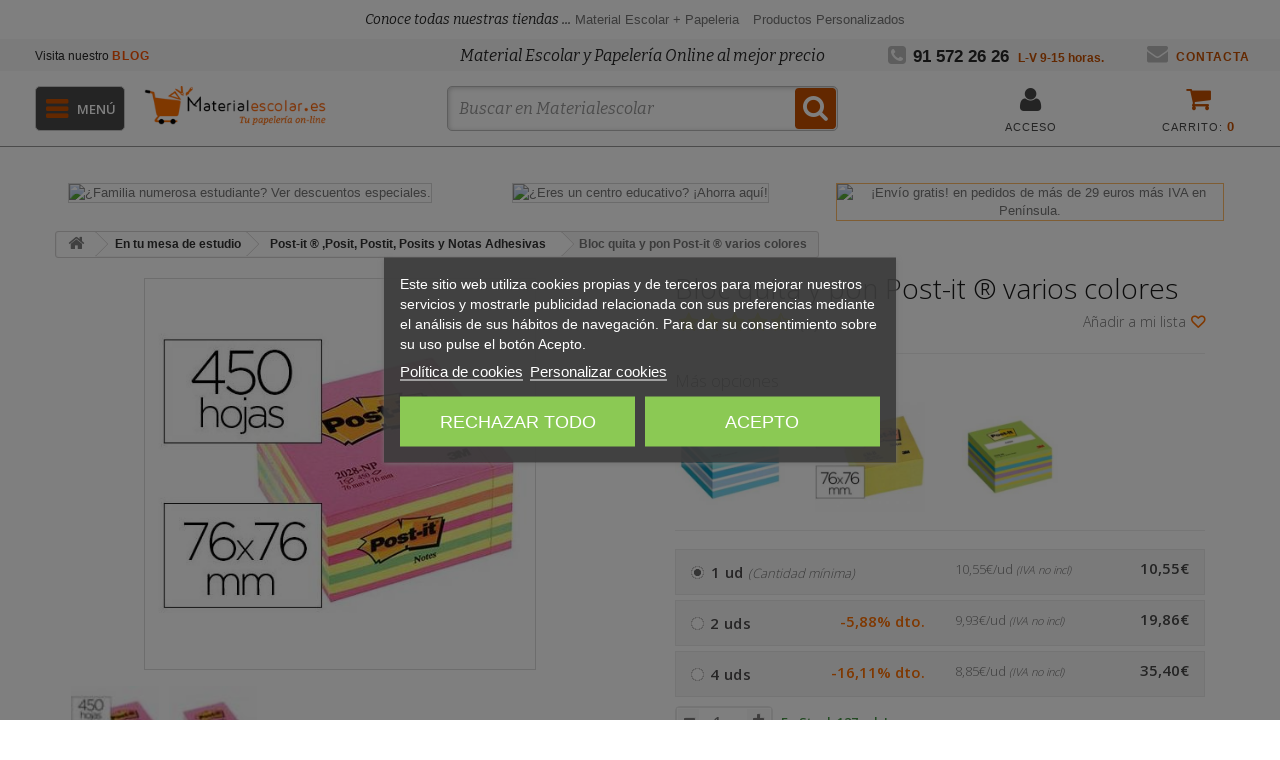

--- FILE ---
content_type: text/html; charset=utf-8
request_url: https://www.materialescolar.es/notas-adhesivas-y-post-it-/bloc-quita-y-pon-post-it-rosa-neon-46770.html
body_size: 306526
content:
<!DOCTYPE HTML> <!--[if lt IE 7]><html class="no-js lt-ie9 lt-ie8 lt-ie7" lang="es-es" ><![endif]--> <!--[if IE 7]><html class="no-js lt-ie9 lt-ie8 ie7" lang="es-es" ><![endif]--> <!--[if IE 8]><html class="no-js lt-ie9 ie8" lang="es-es" ><![endif]--> <!--[if gt IE 8]><html class="no-js ie9" lang="es-es" ><![endif]--><html lang="es-es"><head><meta name="google-adsense-account" content="ca-pub-1937235021924765"><meta charset="utf-8"/> <script>(function(w,d,t,r,u){var f,n,i;w[u]=w[u]||[],f=function(){var o={ti:"17128226", enableAutoSpaTracking: true};o.q=w[u],w[u]=new UET(o),w[u].push("pageLoad")},n=d.createElement(t),n.src=r,n.async=1,n.onload=n.onreadystatechange=function(){var s=this.readyState;s&&s!=="loaded"&&s!=="complete"||(f(),n.onload=n.onreadystatechange=null)},i=d.getElementsByTagName(t)[0],i.parentNode.insertBefore(n,i)})(window,document,"script","//bat.bing.com/bat.js","uetq");</script> <title>Bloc quita y pon Post-it ® varios colores (46770) - Materialescolar.es</title><meta name="description" content="Entrega 24h de Bloc quita y pon Post-it ® varios colores (46770). ¡Envío GRATIS!" /><meta name="robots" content="index,follow"/><meta name="viewport" content="width=device-width, initial-scale=1"/><link rel="icon" type="image/vnd.microsoft.icon" href="/img/favicon-1.ico?1728984480"/><link rel="shortcut icon" type="image/x-icon" href="/img/favicon-1.ico?1728984480"/><link test3 rel="canonical" href="https://www.materialescolar.es/notas-adhesivas-y-post-it-/bloc-quita-y-pon-post-it-rosa-neon-46770.html"/><link rel="stylesheet" href="https://cache3.materialescolar.es/themes/materialescolar/cache/v_12434_1a40ffe2caa7fd89a84ac652724b953e_all.css?t=1&v=20.12.29.069" type="text/css"/><link rel="stylesheet" href="https://cache3.materialescolar.es/themes/materialescolar/cache/v_12434_b78439e06d83ff7a4a2181daf0aac0c5_print.css?t=1&v=20.12.29.069" type="text/css"/> <script type="text/javascript">/* <![CDATA[ */;var CUSTOMIZE_TEXTFIELD = 1;
var FancyboxI18nClose = 'Cerrar';
var FancyboxI18nNext = 'Siguiente';
var FancyboxI18nPrev = 'Anterior';
var PS_CATALOG_MODE = false;
var added_to_wishlist = 'El producto se ha añadido con éxito a su lista de favoritos.';
var ajax_allowed = true;
var ajaxsearch = true;
var alcagtmplus_events = [];
var alcagtmplus_params = {"config":{"verification_code":null,"site_verification_code":null,"free":false,"google_gtm_enabled":1,"google_gtm_id":"GTM-PBC7XNV","google_ga4_enabled":1,"google_ga4_id":"G-QBY3GRJMVW","google_measure_protocol":"2VAUFdWSQTqyy4230lJsfQ","google_ga4_ajax":1,"google_ga4_sts":null,"google_ga4_view_item":1,"google_ga4_view_item_list":1,"google_ga4_add_to_cart":1,"google_ga4_view_cart":1,"google_ga4_begin_checkout":1,"google_ga4_purchase":1,"google_ga4_purchase_order_state_id":["2"],"google_ads_enabled":null,"google_ads_id":null,"google_ads_create_account":null,"google_ads_view_product":null,"google_ads_add_to_cart":null,"google_ads_begin_checkout":null,"google_ads_purchase":null},"token":"2b092415bc4645e5da40772436d1b3d7","link":"https:\/\/www.materialescolar.es\/module\/alcagtmplus\/data?token=2b092415bc4645e5da40772436d1b3d7&rand=628823658","internal_link":"https:\/\/www.materialescolar.es\/module\/alcagtmplus\/internal","page":false,"id_product":871,"id_product_attribute":false,"id_category":false,"id_cart":false,"id_order":false,"id_customer":0,"new_customer":false};
var allowBuyWhenOutOfStock = false;
var attribute_anchor_separator = '-';
var attributesCombinations = [];
var availableLaterValue = '';
var availableNowValue = '';
var baseDir = 'https://www.materialescolar.es/';
var baseUri = 'https://www.materialescolar.es/';
var blocksearch_type = 'top';
var comparator_max_item = 0;
var comparedProductsIds = [];
var confirm_report_message = '¿Seguro que quieres denunciar este comentario?';
var contentOnly = false;
var currency = {"id":1,"name":"euro","iso_code":"EUR","iso_code_num":"978","sign":"\u20ac","blank":"0","conversion_rate":"1.000000","deleted":"0","format":"2","decimals":"1","active":"1","prefix":"","suffix":" \u20ac","id_shop_list":null,"force_id":false};
var currencyBlank = 0;
var currencyFormat = 2;
var currencyRate = 1;
var currencySign = '€';
var currentDate = '2026-02-01 01:37:07';
var customerGroupWithoutTax = false;
var customizationFields = false;
var customizationId = null;
var customizationIdMessage = 'Personalización n°';
var default_eco_tax = 0;
var delete_txt = 'Eliminar';
var descuentos = '[{"id_specific_price":"3790816335","id_specific_price_rule":"0","id_cart":"0","id_product":"871","id_shop":"1","id_shop_group":"0","id_currency":"0","id_country":"0","id_group":"0","id_customer":"0","id_product_attribute":"0","price":"10.545200","from_quantity":"1","reduction":0,"reduction_tax":"1","reduction_type":"amount","from":"0000-00-00 00:00:00","to":"0000-00-00 00:00:00","score":"48","quantity":"1","reduction_with_tax":0,"real_value":0.005808000000001812,"nextQuantity":2},{"id_specific_price":"3790816336","id_specific_price_rule":"0","id_cart":"0","id_product":"871","id_shop":"1","id_shop_group":"0","id_currency":"0","id_country":"0","id_group":"0","id_customer":"0","id_product_attribute":"0","price":"9.929300","from_quantity":"2","reduction":0,"reduction_tax":"1","reduction_type":"amount","from":"0000-00-00 00:00:00","to":"0000-00-00 00:00:00","score":"48","quantity":"2","reduction_with_tax":0,"real_value":0.7510470000000016,"nextQuantity":3},{"id_specific_price":"3790816337","id_specific_price_rule":"0","id_cart":"0","id_product":"871","id_shop":"1","id_shop_group":"0","id_currency":"0","id_country":"0","id_group":"0","id_customer":"0","id_product_attribute":"0","price":"9.929300","from_quantity":"3","reduction":0,"reduction_tax":"1","reduction_type":"amount","from":"0000-00-00 00:00:00","to":"0000-00-00 00:00:00","score":"48","quantity":"3","reduction_with_tax":0,"real_value":0.7510470000000016,"nextQuantity":4},{"id_specific_price":"3790816338","id_specific_price_rule":"0","id_cart":"0","id_product":"871","id_shop":"1","id_shop_group":"0","id_currency":"0","id_country":"0","id_group":"0","id_customer":"0","id_product_attribute":"0","price":"8.845200","from_quantity":"4","reduction":0,"reduction_tax":"1","reduction_type":"amount","from":"0000-00-00 00:00:00","to":"0000-00-00 00:00:00","score":"48","quantity":"4","reduction_with_tax":0,"real_value":2.0628080000000004,"nextQuantity":-1}]';
var descuentosporcantidad = true;
var displayList = false;
var displayPrice = 0;
var doesntExist = 'El producto no existe en este modelo. Por favor, elija otro.';
var doesntExistNoMore = 'Este producto ya no está disponible';
var doesntExistNoMoreBut = 'con éstas características, pero está disponible con otras opciones';
var ecotaxTax_rate = 0;
var fieldRequired = 'Por favor rellene todos los campos requeridos antes de guardar la personalización.';
var freeProductTranslation = '¡Gratis!';
var freeShippingTranslation = 'Envío gratuito!';
var generated_date = 1769906227;
var groupReduction = 0;
var hasDeliveryAddress = false;
var highDPI = false;
var idDefaultImage = 3058465;
var id_lang = 1;
var id_product = 871;
var img_dir = 'https://cache1.materialescolar.es/themes/materialescolar/img/';
var img_prod_dir = 'https://cache2.materialescolar.es/img/p/';
var img_ps_dir = 'https://cache2.materialescolar.es/img/';
var instantsearch = false;
var isGuest = 0;
var isLogged = 0;
var isMobile = false;
var jqZoomEnabled = false;
var loggin_required = 'Debe identificarse para administrar su lista de favoritos.';
var maxQuantityToAllowDisplayOfLastQuantityMessage = 3;
var max_item = 'No puede comparar más de 0 productos';
var min_item = 'Debe elegir al menos un producto';
var minimalQuantity = 1;
var moderation_active = true;
var mywishlist_url = 'https://www.materialescolar.es/module/blockwishlist/mywishlist';
var noTaxForThisProduct = false;
var oosHookJsCodeFunctions = [];
var page_name = 'product';
var priceDisplayMethod = 0;
var priceDisplayPrecision = 2;
var productAvailableForOrder = true;
var productBasePriceTaxExcl = 10.55;
var productBasePriceTaxExcluded = 10.55;
var productBasePriceTaxIncl = 12.7655;
var productHasAttributes = false;
var productPrice = 12.7655;
var productPriceTaxExcluded = 10.55;
var productPriceTaxIncluded = 12.7655;
var productPriceWithoutReduction = 12.7655;
var productReference = '46770';
var productShowPrice = true;
var productUnitPriceRatio = 0;
var product_fileButtonHtml = 'Seleccione un archivo';
var product_fileDefaultHtml = 'Fichero no seleccionado';
var product_specific_price = {"id_specific_price":"3790816335","id_specific_price_rule":"0","id_cart":"0","id_product":"871","id_shop":"1","id_shop_group":"0","id_currency":"0","id_country":"0","id_group":"0","id_customer":"0","id_product_attribute":"0","price":10.55,"from_quantity":"1","reduction":"0.000000","reduction_tax":"1","reduction_type":"amount","from":"0000-00-00 00:00:00","to":"0000-00-00 00:00:00","score":"50"};
var productcomment_added = '¡Tu comentario ha sido añadido!';
var productcomment_added_moderation = 'Su comentario ha sido añadido y estará disponible una vez lo apruebe un moderador.';
var productcomment_ok = 'ok';
var productcomment_title = 'Nuevo comentario';
var productcomments_controller_url = 'https://www.materialescolar.es/module/productcomments/default';
var productcomments_url_rewrite = true;
var quantitiesDisplayAllowed = true;
var quantityAvailable = 127;
var quickView = false;
var reduction_percent = 0;
var reduction_price = 0;
var removingLinkText = 'eliminar este producto de mi carrito';
var roundMode = 0;
var search_url = 'https://www.materialescolar.es/buscar';
var secure_key = '48373ca4528b55198ff5c96296520162';
var sharing_img = 'https://cache1.materialescolar.es/3058465/bloc-quita-y-pon-post-it-rosa-neon-46770.jpg';
var sharing_name = 'Bloc quita y pon Post-it  ® varios colores';
var sharing_url = 'https://www.materialescolar.es/notas-adhesivas-y-post-it-/bloc-quita-y-pon-post-it-rosa-neon-46770.html';
var specific_currency = false;
var specific_price = 10.55;
var static_token = 'e4ed389e5f4a7711b463dda1431a7d4f';
var stf_msg_error = 'Su email no ha podido ser enviado. Por favor, compruebe la dirección de correo electrónico e inténtelo de nuevo.';
var stf_msg_required = 'No ha rellenado los campos obligatorios';
var stf_msg_success = 'Tu e-mail ha sido enviado con éxito';
var stf_msg_title = 'Enviar a un amigo';
var stf_secure_key = 'a3e9e520e306bf41abe398b5edf6b0fb';
var stock_management = 1;
var taxRate = 21;
var testSpeedMode = false;
var toBeDetermined = 'A determinar';
var token = 'e4ed389e5f4a7711b463dda1431a7d4f';
var uploading_in_progress = 'En curso, espere un momento por favor ...';
var usingSecureMode = true;
var wishlistProductsIds = [];/* ]]> */</script> <script type="text/javascript"
                        src="/js/jquery/jquery-1.11.0.min.js?v=620.12.29.069"></script> <script type="text/javascript"
                        src="/js/jquery/jquery-migrate-1.2.1.min.js?v=620.12.29.069"></script> <script type="text/javascript"
                        src="/js/jquery/plugins/jquery.easing.js?v=620.12.29.069"></script> <script type="text/javascript"
                        src="/js/tools.js?v=620.12.29.069"></script> <script type="text/javascript"
                        src="/themes/materialescolar/js/global.js?v=620.12.29.069"></script> <script type="text/javascript"
                        src="/themes/materialescolar/js/autoload/10-bootstrap.min.js?v=620.12.29.069"></script> <script type="text/javascript"
                        src="/themes/materialescolar/js/autoload/15-jquery.total-storage.min.js?v=620.12.29.069"></script> <script type="text/javascript"
                        src="/themes/materialescolar/js/autoload/15-jquery.uniform-modified.js?v=620.12.29.069"></script> <script type="text/javascript"
                        src="/js/jquery/plugins/fancybox/jquery.fancybox.js?v=620.12.29.069"></script> <script type="text/javascript"
                        src="/js/jquery/plugins/jquery.idTabs.js?v=620.12.29.069"></script> <script type="text/javascript"
                        src="/js/jquery/plugins/jquery.scrollTo.js?v=620.12.29.069"></script> <script type="text/javascript"
                        src="/js/jquery/plugins/jquery.serialScroll.js?v=620.12.29.069"></script> <script type="text/javascript"
                        src="/js/jquery/plugins/bxslider/jquery.bxslider.js?v=620.12.29.069"></script> <script type="text/javascript"
                        src="/themes/materialescolar/js/product.js?v=620.12.29.069"></script> <script type="text/javascript"
                        src="/modules/lgcookieslaw/views/js/plugins/tooltipster/tooltipster.bundle.min.js?v=620.12.29.069"></script> <script type="text/javascript"
                        src="/modules/lgcookieslaw/views/js/front.js?v=620.12.29.069"></script> <script type="text/javascript"
                        src="/js/jquery/plugins/jquery.cooki-plugin.js?v=620.12.29.069"></script> <script type="text/javascript"
                        src="/modules/pagecache/views/js/pagecache.js?v=620.12.29.069"></script> <script type="text/javascript"
                        src="/modules/socialsharing/js/socialsharing.js?v=620.12.29.069"></script> <script type="text/javascript"
                        src="/themes/materialescolar/js/modules/blockcart/ajax-cart.js?v=620.12.29.069"></script> <script type="text/javascript"
                        src="/themes/materialescolar/js/modules/blocknewsletter/blocknewsletter.js?v=620.12.29.069"></script> <script type="text/javascript"
                        src="/js/jquery/plugins/autocomplete/jquery.autocomplete.js?v=620.12.29.069"></script> <script type="text/javascript"
                        src="/themes/materialescolar/js/modules/blocksearch/blocksearch.js?v=620.12.29.069"></script> <script type="text/javascript"
                        src="/themes/materialescolar/js/modules/sendtoafriend/sendtoafriend.js?v=620.12.29.069"></script> <script type="text/javascript"
                        src="/modules/productcomments/js/jquery.rating.pack.js?v=620.12.29.069"></script> <script type="text/javascript"
                        src="/themes/materialescolar/js/modules/blockwishlist/js/ajax-wishlist.js?v=620.12.29.069"></script> <script type="text/javascript"
                        src="/modules/productaccessories/js/jquery.mousewheel.js?v=620.12.29.069"></script> <script type="text/javascript"
                        src="/modules/productaccessories/js/jScrollPane.js?v=620.12.29.069"></script> <script type="text/javascript"
                        src="/themes/materialescolar/js/modules/productaccessories/js/jsPersonalproductaccessories.js?v=620.12.29.069"></script> <script type="text/javascript"
                        src="/modules/wim_sepaxml/views/js/front.js?v=620.12.29.069"></script> <script type="text/javascript"
                        src="/modules/lastposts/js/jQuery-cycle.js?v=620.12.29.069"></script> <script type="text/javascript"
                        src="/modules/blockrecomendaciones/blockrecomendaciones.js?v=620.12.29.069"></script> <script type="text/javascript"
                        src="https://connect.facebook.net/es_ES/all.js#xfbml=1?v=620.12.29.069"></script> <script type="text/javascript"
                        src="/modules/allinone_rewards/js/facebook.js?v=620.12.29.069"></script> <script type="text/javascript"
                        src="/themes/materialescolar/js/tools/treeManagement.js?v=620.12.29.069"></script> <script type="text/javascript"
                        src="/modules/ifeedback/views/js/lib/jquery.filer/jquery.filer.min.js?v=620.12.29.069"></script> <script type="text/javascript"
                        src="/modules/ifeedback/views/js/lib/bootstrap/pts/bootstrap.min.js?v=620.12.29.069"></script> <script type="text/javascript"
                        src="/themes/materialescolar/js/modules/ifeedback/views/js/front/ifeedback.js?v=620.12.29.069"></script> <script type="text/javascript"
                        src="/modules/ifeedback/views/js/lib/pts/tools.js?v=620.12.29.069"></script> <script type="text/javascript"
                        src="/modules/ifeedback/views/js/front/override.js?v=620.12.29.069"></script> <script type="text/javascript"
                        src="/modules/ifeedback/../../js/jquery/plugins/owlcarousel/dist/owl.carousel.min.js?v=620.12.29.069"></script> <script type="text/javascript"
                        src="/modules/redsys/views/js/front17.js?v=620.12.29.069"></script> <script type="text/javascript"
                        src="/modules/doofinder/views/js/add-to-cart/doofinder-add_to_cart_ps16.js?v=620.12.29.069"></script> <script type="text/javascript"
                        src="/modules/ComercialSur/views/js/front.js?v=620.12.29.069"></script> <script type="text/javascript"
                        src="/modules/wim_landing/views/js/front.js?v=620.12.29.069"></script> <script type="text/javascript"
                        src="/modules/wim_features_groups/views/js/front.js?v=620.12.29.069"></script> <script type="text/javascript"
                        src="/modules/wim_joumma/views/js/front.js?v=620.12.29.069"></script> <script type="text/javascript"
                        src="/themes/materialescolar/js/modules/pm_advancedtopmenu/js/pm_advancedtopmenu.js?v=620.12.29.069"></script> <script type="text/javascript"
                        src="/modules/app4less/views/js/front.js?v=620.12.29.069"></script> <script type="text/javascript"
                        src="/themes/materialescolar/js/modules/wim_banners_category/views/js/front.js?v=620.12.29.069"></script> <script type="text/javascript"
                        src="/modules/EkomiWidgets/views/js/front.js?v=620.12.29.069"></script> <script type="text/javascript"
                        src="/modules/wim_totto/views/js/front.js?v=620.12.29.069"></script> <script type="text/javascript"
                        src="/modules/wim_brands_home_abc/views/js/front.js?v=620.12.29.069"></script> <script type="text/javascript"
                        src="/modules/wim_dbp/views/js/front.js?v=620.12.29.069"></script> <script type="text/javascript"
                        src="/modules/wim_cds/views/js/front.js?v=620.12.29.069"></script> <script type="text/javascript"
                        src="/modules/alcagtmplus/views/js/front.js?v=620.12.29.069"></script> <script type="text/javascript"
                        src="/modules/alcagtmplus/views/js/front_internal.js?v=620.12.29.069"></script> <script type="text/javascript"
                        src="/js/jquery/ui/jquery.ui.core.min.js?v=620.12.29.069"></script> <script type="text/javascript"
                        src="/js/jquery/ui/jquery.ui.datepicker.min.js?v=620.12.29.069"></script> <script type="text/javascript"
                        src="/js/jquery/ui/i18n/jquery.ui.datepicker-es.js?v=620.12.29.069"></script> <script type="text/javascript"
                        src="/js/jquery/ui/jquery.ui.widget.min.js?v=620.12.29.069"></script> <script type="text/javascript"
                        src="/js/jquery/ui/jquery.ui.mouse.min.js?v=620.12.29.069"></script> <script type="text/javascript"
                        src="/js/jquery/ui/jquery.ui.slider.min.js?v=620.12.29.069"></script> <script type="text/javascript"
                        src="/modules/gformbuilderpro/views/js/front/tinymce/tinymce.min.js?v=620.12.29.069"></script> <script type="text/javascript"
                        src="/modules/gformbuilderpro/views/js/front/jquery.minicolors.js?v=620.12.29.069"></script> <script type="text/javascript"
                        src="/modules/gformbuilderpro/views/js/front/gformbuilderpro.js?v=620.12.29.069"></script> <script type="text/javascript"
                        src="/modules/productcomments/js/jquery.textareaCounter.plugin.js?v=620.12.29.069"></script> <script type="text/javascript"
                        src="/themes/materialescolar/js/modules/productcomments/js/productcomments.js?v=620.12.29.069"></script> <script src="https://cdn.jsdelivr.net/npm/vanilla-lazyload@10.19.0/dist/lazyload.min.js"></script> <script>var hide_for_app = false;</script> <script type="text/javascript">pcRunDynamicModulesJs = function() {
// Autoconf - 2024-06-12T09:53:44+00:00
// blockcart
// Force cart to refresh
$.ajax({ type: 'POST', headers: { "cache-control": "no-cache"}, url: baseUri + '?rand=' + new Date().getTime(), async: true, cache: false, dataType: "json", data: 'controller=cart&ajax=true&token=' + static_token, success: function (jsonData) { ajaxCart.updateCart(jsonData);}
});

// productcomments
if ($.fn.rating) $('input.star').rating();
if ($.fn.rating) $('.auto-submit-star').rating();
if ($.fn.fancybox) $('.open-comment-form').fancybox({'hideOnContentClick': false});
// cookiesplus
if (typeof cookieGdpr !== 'undefined') {cookieGdpr.init();}

/*
if(connectif) {
initializeConnectif(connectifConfiguration);
} else {
document.addEventListener('connectif.loaded', function onConnectifLoaded() {
initializeConnectif(connectifConfiguration);
});
}
*/
};</script><script type="text/javascript">/*  */;processDynamicModules = function(dyndatas) {
        for (var key in dyndatas) {
            var tokens = key.split('|');
            if (tokens>1) {
                var domNode = $(dyndatas[tokens[0]]).filter('#'+tokens[1]);
                if (domNode.length) {
                    $('#pc_'+tokens[0]+' #'+tokens[1]).replaceWith(domNode.html());
                }
                else {
                    $('#pc_'+tokens[0]).replaceWith(dyndatas[tokens[0]]);
                }
            }
            else if (key=='js') {
                $('body').append(dyndatas[key]);
            }
            else {
                $('#pc_'+key).replaceWith(dyndatas[key]);
            }
        }

        if (typeof pcRunDynamicModulesJs == 'function') {
            pcRunDynamicModulesJs();
        }

        iniciarLazyLoad();
    };/*  */</script><meta property="og:type" content="product" /><meta property="og:url" content="https://www.materialescolar.es/notas-adhesivas-y-post-it-/bloc-quita-y-pon-post-it-rosa-neon-46770.html" /><meta property="og:title" content="Bloc quita y pon Post-it rosa neon (46770)" /><meta property="og:site_name" content="Materialescolar.es" /><meta property="og:description" content="Desde 5,31€. Cubo de 450 hojas de varios colores. Medidas: 76 x 76 mm. Entrega en 48 horas. Precio mínimo garantizado." /><meta property="og:image" content="https://cache3.materialescolar.es/3058465-large_default/bloc-quita-y-pon-post-it-rosa-neon-46770.jpg" /><meta property="product:pretax_price:amount" content="10.55" /><meta property="product:pretax_price:currency" content="EUR" /><meta property="product:price:amount" content="12.77" /><meta property="product:price:currency" content="EUR" /><meta property="product:weight:value" content="0.188000" /><meta property="product:weight:units" content="kg" /><script type="text/javascript">/*  */;jQuery.attrHooks.type = {
        set: function( elem, value ) {
            if ( !jQuery.support.radioValue && value === "radio" && jQuery.nodeName(elem, "input") ) {
                // Setting the type on a radio button after the value resets the value in IE6-9
                // Reset value to default in case type is set after value during creation
                var val = elem.value;
                elem.setAttribute( "type", value );
                if ( val ) {
                    elem.value = val;
                }
                return value;
            }
        }
    };
    var display_modal = '0';
    var ifb_static_token = '44050b4d0759467403aefb6c1c15b5f6';
    var ifb_module_dir = '/modules/ifeedback/';
    var image_dir = "/modules/ifeedback/views/img/";
    var limit_characters = '140';
    var ifb_enable_captcha = '';
    var site_key_google = '';
    var is_16 = '1';
    var max_num_files = '3';
    var max_size_files = '2';
    var enabled_upload_files = '0';

    var require_feedback = "1";

    var iFeedback = {
        CONFIGS : {"IFB_VERSION":"2.0.7","IFB_TOTAL_NUM_STARS":"5","IFB_LIMIT_CHARACTERS_COMMENT":"140","IFB_NUM_RATING_DISPLAY":"10","IFB_ALLOW_GUEST":false,"IFB_IMAGE_TYPE":"small_default","IFB_ALLOW_APPROVAL_AUTO":false,"IFB_ENABLE_CAPTCHA":false,"IFB_NOTIFY_BY_EMAIL_FEEDBACK":true,"IFB_SHOW_PRODUCTS_PURCHASED":true,"IFB_SHOW_USER_LOCATION":false,"IFB_REDIRECT_RATING_PAGE":false,"IFB_SHOW_RATING_LANG":false,"IFB_LIMIT_BY_LINE_OF_COMMENT":"70","IFB_ID_ORDER_STATE":"-1","IFB_ENABLE_UPLOAD_FILES":false,"IFB_NUM_IMG_UPLOAD":"3","IFB_SIZE_IMG_UPLOAD":"2","IFB_BORDER_COLOR_STAR":"#ee7e08","IFB_BACKGROUND_COLOR_STAR_SELECT":"#ffc200","IFB_BACKGROUND_COLOR_STAR_HOVER":"#ffd203","IFB_ENABLE_VOUCHER":false,"IFB_ONLY_FEEDBACK":true,"IFB_MAX_COMMENT_VOUCHER":"1","IFB_DATE_VALIDITY":"7","IFB_DISCOUNT_DESCRIPTION":null,"IFB_NUM_DAY_SEND_EMAIL":"5","IFB_FB_APP_ID":null,"IFB_FB_SECRET_APP":null,"IFB_FB_PAGE_ID":null,"IFB_FB_NAME_PAGE":null,"IFB_FB_TOKEN_PAGE":null,"IFB_FB_TOKEN":null,"IFB_SITE_KEY_GOOGLE":null,"IFB_DEFAULT_COMMISSION":"1","IFB_DEFAULT_PERCENTAGE":"0","IFB_DEFAULT_CURRENCY":"{}","IFB_TEMPLATE_IFEEDBACK":{"1":"<p>Hola <strong>{firstname} {lastname}<\/strong>,<\/p>\r\n                <p>Tiempo atr\u00e1s compraste en {shop_name} y quer\u00edamos saber tu experiencia de compra.<\/p>\r\n                <p>Siempre estamos en constante mejora y tener a nuestros clientes satisfechos es uno de nuestros mayores objetivos, por lo tanto nos gustar\u00eda que nos cuente tu grado de satisfacci\u00f3n y experiencia de compra.<\/p>\r\n                <p>Puedes dejarnos su opini\u00f3n dando click en el siguiente enlace:<\/p>\r\n                <p>{url_ifb}<\/p>\r\n                <p>Tu opini\u00f3n es de suma importancia para nosotros, nos permitir\u00e1 crecer y brindarte un mejor servicio.<\/p>\r\n                <p>Gracias por tu tiempo y esperamos verte de vuelta.<\/p>"},"IFB_TEMPLATE_VOUCHER":{"1":"<h3>Gracias por su valoraci\u00f3n y opini\u00f3n en {shop_name}<\/h3>\r\n                <p>Como agradecimiento, le concedemos un descuento de {amount}{amount_symbol} en su pr\u00f3ximo pedido! Esta oferta es v\u00e1lida por {days} d\u00edas, as\u00ed que no pierda un instante!.<\/p>\r\n                <p>Aqu\u00ed est\u00e1 su cup\u00f3n <strong>{voucher_num}<\/strong><br \/><br \/> Introduzca este c\u00f3digo en su carrito de compras para obtener el descuento.<\/p>"},"IFB_SHOW_FIELDS_CUSTOMER":false,"IFB_ENABLE_DEBUG":false,"IFB_IP_DEBUG":null,"IFB_REQUIRE_FEEDBACK":true,"IFB_SHOW_FPRODUCTS_IN_FPAGE":true,"IFB_ENABLE_CAROUSEL":true,"IFB_NUM_FEEDBACKS_DISPLAY_CAROUSEL":"1","IFB_TIME_DISPLAY_FEEDBACKS_CAROUSEL":"5","IFB_SHOW_RANDOM_FEEDBACKS_CAROUSEL":true,"IFB_RM":false}
    };

    var MsgIFB = {
            characters: "caracteres",
            required_captcha: "Debe validar el captcha",
            enabled_filter_star : "Filtros habilitados",
            star : "estrella",
            stars : "estrellas",

            confirm_delete_image: "Está seguro de eliminar la imagen?",

            /*messages upload files*/
            upload_files : "Sube tus imágenes de producto",
            type_images : "Sólo puede subir imágenes",
            limit_images_only : "Sólo",
            limit_images : "archivos pueden ser subidos",
            msg_filesize: "es demasiado grande! Por favor, sube el archivo hasta",
            msg_filesSizeAll: "Los archivos que ha subido son demasiado grandes! Por favor, subir archivos de hasta",
            remove_confirmation: "¿Seguro que quiere eliminar este archivo?",
            require_feedback: "Por favor, introduzca un comentario"
    };/*  */</script> <style type="text/css" media="all">/******************  rating **********************/
        .rating_star:not(:checked) > label:before {
            content: '☆';
            color: #ee7e08;
        }

        .rating_star > input:checked ~ label:before {
            content: "\2605";
            color: #ffc200;
        }

        .rating_star:not(:checked) > label:hover:before,
        .rating_star:not(:checked) > label:hover ~ label:before {
            content: "\2605";
            color: #ffd203;
        }

        .rating_star > input:checked + label:hover:before,
        .rating_star > input:checked + label:hover ~ label:before,
        .rating_star > input:checked ~ label:hover:before,
        .rating_star > input:checked ~  label:hover ~ label:before,
        .rating_star > label:hover ~ input:checked ~ label {
            content: "\2605";
            color: #ffd203;
        }

        .rating_star_selected >label{
            font-family: fontawesomepts;
            color: #ffc200;
            display: inline-block;
            font-weight: normal;
        }

        .content_percent_comment >.percent_comments{
            background-color: #ffc200;
        }</style> <script>document.addEventListener('doofinder.cart.add', function(event) {

      const checkIfCartItemHasVariation = (cartObject) => {
        return (cartObject.item_id === cartObject.grouping_id) ? false : true;
      }

      /**
      * Returns only ID from string
      */
      const sanitizeVariationID = (variationID) => {
        return variationID.replace(/\D/g, "")
      }

      doofinderManageCart({
        cartURL          : "",  //required for prestashop 1.7, in previous versions it will be empty.
        cartToken        : "e4ed389e5f4a7711b463dda1431a7d4f",
        productID        : checkIfCartItemHasVariation(event.detail) ? event.detail.grouping_id : event.detail.item_id,
        customizationID  : checkIfCartItemHasVariation(event.detail) ? sanitizeVariationID(event.detail.item_id) : 0,   // If there are no combinations, the value will be 0
        quantity         : event.detail.amount,
        statusPromise    : event.detail.statusPromise,
        itemLink         : event.detail.link,
        group_id         : event.detail.group_id
      });
    });</script> <script data-keepinline>(function(w, k) {w[k] = window[k] || function () { (window[k].q = window[k].q || []).push(arguments) }})(window, "doofinderApp")
    

    // Custom personalization:
    doofinderApp("config", "language", "es-es");
    doofinderApp("config", "currency", "EUR");</script> <script src="https://eu1-config.doofinder.com/2.x/127d9f11-6523-48f4-927d-a83507e1ca38.js" async></script> <!--[if lt IE 8]> <script type="text/javascript" src="https://www.materialescolar.es/modules/pm_advancedtopmenu/js/pm_advancedtopmenuiefix.js"></script> <![endif]--> <script type="text/javascript">(function() {
                        window.sib = { equeue: [], client_key: "kgtnwx0azircdehar61wcg2p" };
                        /* OPTIONAL: email for identify request*/
                        window.sib.email_id = "";
                        window.sendinblue = {}; for (var j = ['track', 'identify', 'trackLink', 'page'], i = 0; i < j.length; i++) { (function(k) { window.sendinblue[k] = function() { var arg = Array.prototype.slice.call(arguments); (window.sib[k] || function() { var t = {}; t[k] = arg; window.sib.equeue.push(t);})(arg[0], arg[1], arg[2]);};})(j[i]);}var n = document.createElement("script"),i = document.getElementsByTagName("script")[0]; n.type = "text/javascript", n.id = "sendinblue-js", n.async = !0, n.src = "https://sibautomation.com/sa.js?key=" + window.sib.client_key, i.parentNode.insertBefore(n, i), window.sendinblue.page();
                    })();</script> <script defer="defer" src="https://www.dwin1.com/22931.js" type="text/javascript"></script> <link rel="prefetch" href="https://www.paypal.com/sdk/js?components=marks,funding-eligibility&client-id=AXjYFXWyb4xJCErTUDiFkzL0Ulnn-bMm4fal4G-1nQXQ1ZQxp06fOuE7naKUXGkq2TZpYSiI9xXbs4eo&merchant-id=5V23UFLNWRWG2&currency=EUR&intent=capture&commit=false&vault=false&integration-date=2022-14-06&enable-funding=paylater" as="script"> <script>/*  */;setTimeout(function(){
        (function(w,d,s,l,i){w[l]=w[l]||[];w[l].push({'gtm.start':
        new Date().getTime(),event:'gtm.js'});var f=d.getElementsByTagName(s)[0],
        j=d.createElement(s),dl=l!='dataLayer'?'&l='+l:'';j.async=true;j.src=
        'https://www.googletagmanager.com/gtm.js?id='+i+dl;f.parentNode.insertBefore(j,f);
        })(window,document,'script','dataLayer','GTM-PBC7XNV');
    }, 500);/*  */</script> <script type="text/javascript" async>/*  */;(function() {
        let isConnectifInitialized = false;

        function getConnectifCartFromAjax(ajaxCart) {
            const connectifCart = {
                cartId: ajaxCart.cn_cart_id?.toString(),
                cartRecoveryUrl: ajaxCart.cn_cart_recovery_url,
                totalPrice: +ajaxCart.cn_total_price,
                totalQuantity: +ajaxCart.cn_total_quantity,
                products: ajaxCart.cn_products.map(mapFromCartItem)
            };
            return connectifCart;
        }

        function mapFromCartItem(cartItem) {
            const productBasketItem = {
                productDetailUrl: cartItem.url?.toString(),
                productId: cartItem.product_id?.toString(),
                name: cartItem.name?.toString(),
                description: cartItem.description,
                imageUrl: cartItem.image_url,
                unitPrice: +cartItem.unit_price,
                availability: cartItem.availability,
                brand: cartItem.brand,
                unitPriceOriginal: cartItem.unit_price_original,
                unitPriceWithoutVAT: cartItem.unit_price_without_vat,
                discountedPercentage: cartItem.discounted_percentage,
                discountedAmount: cartItem.discounted_amount,
                quantity: +cartItem.quantity,
                price: +cartItem.price,
                publishedAt: cartItem.published_at,
                categories: cartItem.categories,
                relatedExternalProductIds: cartItem.relatedProductsArray,
                tags: cartItem.tagsArray
            };
            return productBasketItem;
        }


        function onConnectifStarted() {
            isConnectifInitialized = true;
            if (typeof prestashop !== 'undefined') {
                prestashop.on(
                    'updateCart',
                    function(event) {
                        $.ajax({
                            type: 'GET',
                            url: 'https://www.materialescolar.es/?fc=module&module=connectif&controller=cartajax&retrieve_cart=1&ajax=true',
                            success: function(ajaxCart) {
                                if (!ajaxCart) {
                                    return;
                                }

                                const cnCart = JSON.parse(ajaxCart);
                                if (cnCart.cn_cart_exist) {
                                    const cart = getConnectifCartFromAjax(cnCart);
                                    window.connectif.managed.sendEvents([], { cart });
                                }
                            }
                        });
                    }
                );
            }
        }

        if (window.connectif &&
            window.connectif.managed &&
            window.connectif.managed.isInitialized()) {
            onConnectifStarted();
        } else {
            document.addEventListener(
                'connectif.managed.initialized',
                onConnectifStarted
            );
        }
    })();/*  */</script> <script type="text/javascript" async>/*  */;var _cnid = "80700764-4725-4b89-93a9-6a2bd3f77d40";
    (function(w, r, a, cn, s) {
            
                w['ConnectifObject'] = r;
                w[r] = w[r] || function () {( w[r].q = w[r].q || [] ).push(arguments)};
                cn = document.createElement('script');
                cn.type = 'text/javascript';
                cn.async = true;
                cn.src = a;
                cn.id = '__cn_client_script_' + _cnid;
                s = document.getElementsByTagName('script')[0];
                s.parentNode.insertBefore(cn, s);
            
            })(window, 'cn', 'https://cdn.connectif.cloud/eu7/client-script/' + '80700764-4725-4b89-93a9-6a2bd3f77d40');/*  */</script> <link rel="preload" href="//fonts.googleapis.com/css?family=Open+Sans:300,600&amp;subset=latin,latin-ext" as="style"/><link rel="stylesheet" href="//fonts.googleapis.com/css?family=Open+Sans:300,600&amp;subset=latin,latin-ext" type="text/css" media="all"/><link rel="preload" href="https://fonts.googleapis.com/css?family=Bitter:400,700,400italic" as="style"/><link href="https://fonts.googleapis.com/css?family=Bitter:400,700,400italic" rel="stylesheet" type="text/css"><!--[if IE 8]> <script src="https://oss.maxcdn.com/libs/html5shiv/3.7.0/html5shiv.js"></script> <script src="https://oss.maxcdn.com/libs/respond.js/1.3.0/respond.min.js"></script> <![endif]--><meta name="p:domain_verify" content="9b618304cba22741cb1a5742ed695e3b"/><meta name="unancor-verify-code" content="aHR0cHM6Ly93d3cubWF0ZXJpYWxlc2NvbGFyLmVzL2Jsb2cv"> <script id='lgcookieslaw_script_gtm'>window.dataLayer = window.dataLayer || [];
        function gtag(){
            dataLayer.push(arguments);
        }

        gtag('consent', 'default', {
            'ad_storage': 'denied',
            'ad_user_data': 'denied',
            'ad_personalization': 'denied',
            'analytics_storage': 'denied',
            'personalization_storage': 'granted',
            'security_storage': 'granted'
        });</script> <script id='lgcookieslaw_script_ms'>window.uetq = window.uetq || [];

        window.uetq.push('consent', 'default', {
            'ad_storage': 'denied',
        });</script> </head><body id="product" onload="iniciarLazyLoad();" class=" product product-871 product-bloc-quita-y-pon-post-it-rosa-neon-46770 category-2130 category-notas-adhesivas-y-post-it- hide-left-column hide-right-column lang_es"> <noscript><iframe src="https://www.googletagmanager.com/ns.html?id=GTM-PBC7XNV" height="0" width="0" style="display:none;visibility:hidden"></iframe></noscript><div id="fb-root" -null- ></div><div id="page"><div class="header-container navbar-fixed-top "> <header id="header"><div class="top-tiendas"> <span class="top-tiendas-texto">Conoce todas nuestras tiendas ...</span> <span class="top-tiendas-logos"> <a href="https://www.materialescolar.es/" title="Materialescolar.es" class="text-copy"> <span>Material Escolar + Papeleria</span> </a> <a href="https://www.productospersonalizados.es" title="Productos Personalizados" class="text-copy"> <span>Productos Personalizados</span> </a> </span></div><div class="nav"><div class="container2 "><div class="row"> <nav><div class="nav-blog"> <a class="login" href="https://www.materialescolar.es/blog" rel="follow" title="Blog"><span>Visita nuestro </span>Blog</a></div><div class="nav-h1"> <span class='h2_home'>Material Escolar y Papeler&iacute;a Online al mejor precio</span></div><div class="nav-tel"> <span class="shop-phone oct8ne-phone"> <i class="icon-phone-square"></i><strong>91 572 26 26</strong> <span id="horario_nav">L-V 9-15 horas.</span> </span></div><div id="contact-link" class="nav-contacto "> <a href="https://www.materialescolar.es/contactanos" title="Contacta con nosotros" rel="nofollow"><i class="icon-envelope"></i>Contacta</a></div></nav></div></div></div><div><div class="container2 "><div class="row"><div id="header_logo" class="col-sm-2"> <a href="https://www.materialescolar.es/" title="Materialescolar.es"> <img class="logo img-responsive" nolazyload src="https://cache3.materialescolar.es/img/20milproductos-logo-1464193968.png" alt="Materialescolar.es" width="241" height="52"/> </a></div><div id="mobile_header_phone"> <a href="tel:91 572 26 26"><i class="icon-phone"></i></a></div> <script type="text/javascript">/*  */;/*  */;var lgcookieslaw_consent_mode = 1;
    var lgcookieslaw_ms_consent_mode = 1;
    var lgcookieslaw_banner_url_ajax_controller = "https://www.materialescolar.es/module/lgcookieslaw/ajax"; 
    var lgcookieslaw_cookie_values = null; 
    var lgcookieslaw_saved_preferences = 0;
    var lgcookieslaw_ajax_calls_token = "06fb09aeed9d0ef1219ed8f446c46edd";
    var lgcookieslaw_reload = 1;
    var lgcookieslaw_block_navigation = 1;
    var lgcookieslaw_banner_position = 3;
    var lgcookieslaw_show_fixed_button = 1;
    var lgcookieslaw_save_user_consent = 1;
    var lgcookieslaw_reject_cookies_when_closing_banner = 0;
    var lgcookieslaw_id_banner = "15e3467843bf8fd6b89391a28541c32b";/*  */;/*  */</script> <div id="lgcookieslaw_banner_15e3467843bf8fd6b89391a28541c32b" class="lgcookieslaw-banner-15e3467843bf8fd6b89391a28541c32b lgcookieslaw-banner-floating lgcookieslaw-reject-button-enabled"><div class="container"><div class="lgcookieslaw-banner-message"><p>Este sitio web utiliza cookies propias y de terceros para mejorar nuestros servicios y mostrarle publicidad relacionada con sus preferencias mediante el análisis de sus hábitos de navegación. Para dar su consentimiento sobre su uso pulse el botón Acepto.</p><div class="lgcookieslaw-link-container"> <a class="lgcookieslaw-info-link lgcookieslaw-link" target="_blank" href="https://www.materialescolar.es/info/terminos-y-condiciones-de-uso">Pol&iacute;tica de cookies</a><a id="lgcookieslaw_customize_cookies_link" class="lgcookieslaw-customize-cookies-link lgcookieslaw-link">Personalizar cookies</a></div></div><div class="lgcookieslaw-button-container"> <button class="lgcookieslaw-button lgcookieslaw-reject-button"> Rechazar todo </button> <button class="lgcookieslaw-button lgcookieslaw-accept-button"> Acepto </button></div></div></div><div id="lgcookieslaw_modal" class="lgcookieslaw-modal"><div class="lgcookieslaw-modal-header"><p class="lgcookieslaw-modal-header-title">Preferencias de cookies</p><div class="lgcookieslaw-modal-header-title-user-consent-elements"><div class="lgcookieslaw-badge lgcookieslaw-tooltip-container lgcookieslaw-user-consent-consent-date" role="tooltip" title="" > <i class="lgcookieslaw-icon-schedule"></i> <span class="lgcookieslaw-user-consent-consent-date-text"></span></div> <a class="lgcookieslaw-badge lgcookieslaw-tooltip-container lgcookieslaw-user-consent-download" role="tooltip" title="Haga clic para descargar el consentimiento" target="_blank" href="" > <i class="lgcookieslaw-icon-download"></i> Consentimiento </a></div></div><div class="lgcookieslaw-modal-body"><div class="lgcookieslaw-modal-body-content"><div class="lgcookieslaw-section"><div class="lgcookieslaw-section-name"> Cookies funcionales<div class="lgcookieslaw-badge lgcookieslaw-tooltip-container" role="tooltip" title="Obligatoria" > Técnica</div></div><div class="lgcookieslaw-section-checkbox"><div class="lgcookieslaw-switch lgcookieslaw-switch-disabled"><div class="lgcookieslaw-slider-option lgcookieslaw-slider-option-left">No</div> <input type="checkbox" id="lgcookieslaw_purpose_6" class="lgcookieslaw-purpose" data-id-lgcookieslaw-purpose="6" data-consent-mode="true" data-consent-type="functionality_storage" data-technical="true" data-checked="true" /> <span id="lgcookieslaw_slider_6" class="lgcookieslaw-slider lgcookieslaw-slider-checked" ></span><div class="lgcookieslaw-slider-option lgcookieslaw-slider-option-right">Si</div></div></div><div class="lgcookieslaw-section-purpose"> <a class="lgcookieslaw-section-purpose-button collapsed" data-toggle="collapse" href="#multi_collapse_lgcookieslaw_purpose_6" role="button" aria-expanded="false" aria-controls="multi_collapse_lgcookieslaw_purpose_6"> <span class="lgcookieslaw-section-purpose-button-title">Descripción y cookies</span> </a><div class="lgcookieslaw-section-purpose-content collapse multi-collapse" id="multi_collapse_lgcookieslaw_purpose_6"><div class="lgcookieslaw-section-purpose-content-description"> Las cookies funcionales son estrictamente necesarias para proporcionar los servicios de la tienda, así como para su correcto funcionamiento, por ello no es posible rechazar su uso. Permiten al usuario la navegación a través de nuestra web y la utilización de las diferentes opciones o servicios que existen en ella.</div><div class="lgcookieslaw-section-purpose-content-cookies"><div class="table-responsive"><table class="lgcookieslaw-section-purpose-content-cookies-table table"><thead><tr><th> <span class="lgcookieslaw-tooltip-container" role="tooltip" title="Nombre de la cookie" > Cookie </span></th><th> <span class="lgcookieslaw-tooltip-container" role="tooltip" title="Dominio asociado a la cookie" > Proveedor </span></th><th> <span class="lgcookieslaw-tooltip-container" role="tooltip" title="Finalidad de la cookie" > Propósito </span></th><th> <span class="lgcookieslaw-tooltip-container" role="tooltip" title="Hora de vencimiento de la cookie" > Caducidad </span></th></tr></thead><tbody><tr><td>PHP_SESSID</td><td>www.materialescolar.es</td><td>La cookie PHPSESSID es nativa de PHP y permite a los sitios web almacenar datos de estado serializados. En el sitio web se utiliza para establecer una sesión de usuario y para pasar los datos de estado a través de una cookie temporal, que se conoce comúnmente como una cookie de sesión. Estas Cookies solo permanecerán en su equipo hasta que cierre el navegador.</td><td>Sesi&oacute;n</td></tr><tr><td>PrestaShop-#</td><td>www.materialescolar.es</td><td>Se trata de una cookie que usa Prestashop para guardar información y mantener abierta la sesión del usuario. Permite guardar información como la divisa, el idioma, identificador del cliente, entre otros datos necesarios para el correcto funcionamiento de la tienda.</td><td>480000 horas</td></tr></tbody></table></div></div></div></div></div><div class="lgcookieslaw-section"><div class="lgcookieslaw-section-name"> Cookies publicitarias</div><div class="lgcookieslaw-section-checkbox"><div class="lgcookieslaw-switch"><div class="lgcookieslaw-slider-option lgcookieslaw-slider-option-left">No</div> <input type="checkbox" id="lgcookieslaw_purpose_7" class="lgcookieslaw-purpose" data-id-lgcookieslaw-purpose="7" data-consent-mode="true" data-consent-type="ad_storage" data-technical="false" data-checked="false" /> <span id="lgcookieslaw_slider_7" class="lgcookieslaw-slider" ></span><div class="lgcookieslaw-slider-option lgcookieslaw-slider-option-right">Si</div></div></div><div class="lgcookieslaw-section-purpose"> <a class="lgcookieslaw-section-purpose-button collapsed" data-toggle="collapse" href="#multi_collapse_lgcookieslaw_purpose_7" role="button" aria-expanded="false" aria-controls="multi_collapse_lgcookieslaw_purpose_7"> <span class="lgcookieslaw-section-purpose-button-title">Descripción</span> </a><div class="lgcookieslaw-section-purpose-content collapse multi-collapse" id="multi_collapse_lgcookieslaw_purpose_7"><div class="lgcookieslaw-section-purpose-content-description"> Son aquellas que recaban información sobre los anuncios mostrados a los usuarios del sitio web. Pueden ser de anónimas, si solo recopilan información sobre los espacios publicitarios mostrados sin identificar al usuario o, personalizadas, si recopilan información personal del usuario de la tienda por parte de un tercero, para la personalización de dichos espacios publicitarios.</div></div></div></div><div class="lgcookieslaw-section"><div class="lgcookieslaw-section-name"> Cookies de analíticas</div><div class="lgcookieslaw-section-checkbox"><div class="lgcookieslaw-switch"><div class="lgcookieslaw-slider-option lgcookieslaw-slider-option-left">No</div> <input type="checkbox" id="lgcookieslaw_purpose_8" class="lgcookieslaw-purpose" data-id-lgcookieslaw-purpose="8" data-consent-mode="true" data-consent-type="analytics_storage" data-technical="false" data-checked="false" /> <span id="lgcookieslaw_slider_8" class="lgcookieslaw-slider" ></span><div class="lgcookieslaw-slider-option lgcookieslaw-slider-option-right">Si</div></div></div><div class="lgcookieslaw-section-purpose"> <a class="lgcookieslaw-section-purpose-button collapsed" data-toggle="collapse" href="#multi_collapse_lgcookieslaw_purpose_8" role="button" aria-expanded="false" aria-controls="multi_collapse_lgcookieslaw_purpose_8"> <span class="lgcookieslaw-section-purpose-button-title">Descripción</span> </a><div class="lgcookieslaw-section-purpose-content collapse multi-collapse" id="multi_collapse_lgcookieslaw_purpose_8"><div class="lgcookieslaw-section-purpose-content-description"> Recopilan información sobre la experiencia de navegación del usuario en la tienda, normalmente de forma anónima, aunque en ocasiones también permiten identificar de manera única e inequívoca al usuario con el fin de obtener informes sobre los intereses de los usuarios en los productos o servicios que ofrece la tienda.</div></div></div></div><div class="lgcookieslaw-section"><div class="lgcookieslaw-section-name"> Cookies de rendimiento</div><div class="lgcookieslaw-section-checkbox"><div class="lgcookieslaw-switch"><div class="lgcookieslaw-slider-option lgcookieslaw-slider-option-left">No</div> <input type="checkbox" id="lgcookieslaw_purpose_9" class="lgcookieslaw-purpose" data-id-lgcookieslaw-purpose="9" data-consent-mode="false" data-technical="false" data-checked="false" /> <span id="lgcookieslaw_slider_9" class="lgcookieslaw-slider" ></span><div class="lgcookieslaw-slider-option lgcookieslaw-slider-option-right">Si</div></div></div><div class="lgcookieslaw-section-purpose"> <a class="lgcookieslaw-section-purpose-button collapsed" data-toggle="collapse" href="#multi_collapse_lgcookieslaw_purpose_9" role="button" aria-expanded="false" aria-controls="multi_collapse_lgcookieslaw_purpose_9"> <span class="lgcookieslaw-section-purpose-button-title">Descripción</span> </a><div class="lgcookieslaw-section-purpose-content collapse multi-collapse" id="multi_collapse_lgcookieslaw_purpose_9"><div class="lgcookieslaw-section-purpose-content-description"> Se usan para mejorar la experiencia de navegación y optimizar el funcionamiento de la tienda.</div></div></div></div><div class="lgcookieslaw-section"><div class="lgcookieslaw-section-name"> Otras cookies</div><div class="lgcookieslaw-section-checkbox"><div class="lgcookieslaw-switch"><div class="lgcookieslaw-slider-option lgcookieslaw-slider-option-left">No</div> <input type="checkbox" id="lgcookieslaw_purpose_10" class="lgcookieslaw-purpose" data-id-lgcookieslaw-purpose="10" data-consent-mode="false" data-technical="false" data-checked="false" /> <span id="lgcookieslaw_slider_10" class="lgcookieslaw-slider" ></span><div class="lgcookieslaw-slider-option lgcookieslaw-slider-option-right">Si</div></div></div><div class="lgcookieslaw-section-purpose"> <a class="lgcookieslaw-section-purpose-button collapsed" data-toggle="collapse" href="#multi_collapse_lgcookieslaw_purpose_10" role="button" aria-expanded="false" aria-controls="multi_collapse_lgcookieslaw_purpose_10"> <span class="lgcookieslaw-section-purpose-button-title">Descripción</span> </a><div class="lgcookieslaw-section-purpose-content collapse multi-collapse" id="multi_collapse_lgcookieslaw_purpose_10"><div class="lgcookieslaw-section-purpose-content-description"> Son cookies sin un propósito claro o aquellas que todavía estamos en proceso de clasificar.</div></div></div></div></div></div><div class="lgcookieslaw-modal-footer"><div class="lgcookieslaw-modal-footer-left"> <button id="lgcookieslaw_cancel_button" class="lgcookieslaw-button lgcookieslaw-cancel-button">Cancelar</button></div><div class="lgcookieslaw-modal-footer-right"> <button class="lgcookieslaw-button lgcookieslaw-reject-button">Rechazar todo</button> <button class="lgcookieslaw-button lgcookieslaw-partial-accept-button">Aceptar selección</button> <button class="lgcookieslaw-button lgcookieslaw-accept-button">Aceptar todo</button></div></div></div><div class="lgcookieslaw-overlay"></div><div id="lgcookieslaw_fixed_button" class="lgcookieslaw-fixed-button lgcookieslaw-fixed-button-left"> <svg xmlns="http://www.w3.org/2000/svg" enable-background="new 0 0 20 20" height="36px" viewBox="0 0 20 20" width="36px" fill="#FFFFFF"><g><rect fill="none" height="20" width="20" x="0"/></g><g><g><circle cx="8.75" cy="7.25" r="1.25"/><circle cx="6.75" cy="11.25" r="1.25"/><circle cx="12.5" cy="12.5" r=".75"/><path d="M17.96,9.2C16.53,9.17,15,7.64,15.81,5.82c-2.38,0.8-4.62-1.27-4.15-3.65C5.27,0.82,2,6.46,2,10c0,4.42,3.58,8,8,8 C14.71,18,18.43,13.94,17.96,9.2z M10,16.5c-3.58,0-6.5-2.92-6.5-6.5c0-3.2,2.69-6.69,6.65-6.51c0.3,2.04,1.93,3.68,3.99,3.96 c0.05,0.3,0.4,2.09,2.35,2.93C16.31,13.67,13.57,16.5,10,16.5z"/></g></g></svg></div><div id="search_block_top" class="clearfix"><div id="menu-false"><i class="icon-bars"></i></div><div id="bloque_form_search"><form id="searchbox" method="get" action="//www.materialescolar.es/buscar"> <input type="hidden" name="controller" value="search"/> <input type="hidden" name="orderby" value="position"/> <input type="hidden" name="orderway" value="desc"/> <input autocomplete="off" class="search_query form-control" type="text" id="search_query_top" name="search_query" value="" placeholder="Buscar en Materialescolar"/> <input type="hidden" id="search_query_doofinder" name="search_query_doofinder" value=""/> <button type="submit" name="submit_search" class="btn btn-default button-search"> <i class="icon-search"></i> </button></form> <script type="text/javascript" class="beokey-script-short-summary" id="short-summary-3">/*  */;window.beOk({
                    "id": 3,
                    "className": "be-okey",
                    "starsColor": "#ffeb3b",
                    "backgroundColor": "rgba(255,255,255,0)",
                    "ratingTextColor": "#000000",
                    "type": "short-summary"
                });/*  */</script> </div></div> <script>/*  */;var msg_search = "Buscar en Materialescolar";/*  */</script><div class="micuenta_responsive"><a href="https://www.materialescolar.es/mi-cuenta" rel="nofollow"><span class="icon-user responsive_icons_nav"></span></a></div><div class=" clearfix bloque_carrito_header"><div class="shopping_cart"> <a href="https://www.materialescolar.es/pedido-rapido" title="Ver mi carrito de compra" rel="nofollow" class="carrito"><div class="cart-image"> <i class="icon-shopping-cart"></i></div> <b>Carrito: </b> <span class="ajax_cart_quantity unvisible">0</span> <span class="ajax_cart_product_txt unvisible">producto</span> <span class="ajax_cart_product_txt_s unvisible">Productos</span> <span class="ajax_cart_total unvisible"> </span> <span class="ajax_cart_no_product">0</span> </a><div class="cart_block block exclusive"><div class="block_content"><div class="cart_block_list"><p class="cart_block_no_products"> Ningún producto</p><div class="cart-prices"><div class="first-line"></div><div class="last-line"> <span class="price cart_block_total ajax_block_cart_total">0,00€</span> <span class="cart_block_label_total">Subtotal</span></div></div><p class="cart-buttons"> <a href="https://www.materialescolar.es/pedido-rapido" title="Ver mi carrito" class="carrito">Ver mi carrito</a> <a id="button_order_cart" class="btn btn-default button button-small" href="https://www.materialescolar.es/pedido-rapido" title="Comprar" rel="nofollow"> <span> Comprar<i class="icon-chevron-right right fecha_comprar_resumen"></i> </span> </a></p><p class="fidelidad_carrito">Por cada 1&euro; de compra &iexcl;Gana 10 Puntos Fidelidad!</p></div></div></div></div></div><div class="mi-cuenta-cabecera"> <a class="login login-icono" href="https://www.materialescolar.es/mi-cuenta" rel="nofollow" title="Entrar a tu cuenta de cliente"><i class="icon-user"></i></a> <a class="login login-texto" href="https://www.materialescolar.es/mi-cuenta" rel="nofollow" title="Entrar a tu cuenta de cliente">Acceso</a></div> <script>/*  */;var im_in_category_page = false;/*  */</script> <div id="menu_block_top" class="clearfix"> <button type="button" class="btn btn-default btn-lg button-menu-header" onclick="toggleMenu()"> <i class="icon-bars"></i><span>MENÚ</span> </button></div></div><div class="clear"></div><div id="adtm_menu" class="col-sm-3"><div id="adtm_menu_inner" class="clearfix"><ul id="menu"><li class="li-niveau1 advtm_menu_toggle"> <a class="a-niveau1 adtm_toggle_menu_button"> <span class="advtm_menu_span adtm_toggle_menu_button_text"> </span> </a> <a class="d-none" href="https://www.materialescolar.es/" title="Materialescolar.es"> <img src="https://cache3.materialescolar.es/img/20milproductos-logo-1464193968.png" alt="Materialescolar.es" height="30px"/> </a></li><li class="li-niveau1 advtm_menu_22 sub"><a href="https://www.materialescolar.es/papeleria-on-line-sobres/" title="Papel y sobres" class=" a-niveau1"><span class="advtm_menu_span advtm_menu_span_22">Papel y sobres</span><!--[if gte IE 7]><!--></a><!--<![endif]--> <!--[if lte IE 6]><table><tr><td><![endif]--><div class="adtm_sub"><table class="columnWrapTable"><thead><tr><th class="menu_ver_todos" colspan="1"> <a href="#">Ver todos los productos >> </a></th></tr></thead><tr><td class="adtm_column_wrap_td advtm_column_wrap_td_34"><div class="adtm_column_wrap advtm_column_wrap_34"><div class="adtm_column_wrap_sizer">&nbsp;</div><div class="adtm_column adtm_column_85"> <span class="column_wrap_title"><a href="https://www.materialescolar.es/papel-multifuncion-y-de-escribir/" title="Folios - Papel multifunci&oacute;n" class="">Folios - Papel multifunci&oacute;n</a></span></div><div class="adtm_column adtm_column_1163"> <span class="column_wrap_title"><a href="https://www.materialescolar.es/recambios-para-blocs-y-agendas/" title="Recambios para blocs y agendas" class="">Recambios para blocs y agendas</a></span></div><div class="adtm_column adtm_column_103"> <span class="column_wrap_title"><a href="https://www.materialescolar.es/sobres/" title="Sobres" class="">Sobres</a></span></div><div class="adtm_column adtm_column_91"> <span class="column_wrap_title"><a href="https://www.materialescolar.es/papel-color-y-papel-kraft-color/" title="Papel color, metalizado y vegetal" class="">Papel color, metalizado y vegetal</a></span></div><div class="adtm_column adtm_column_88"> <span class="column_wrap_title"><a href="https://www.materialescolar.es/papel-celofan-seda-y-crespon/" title="Papel celof&aacute;n, seda y cresp&oacute;n" class="">Papel celof&aacute;n, seda y cresp&oacute;n</a></span></div><div class="adtm_column adtm_column_100"> <span class="column_wrap_title"><a href="https://www.materialescolar.es/etiquetas/" title="Etiquetas" class="">Etiquetas</a></span></div><div class="adtm_column adtm_column_106"> <span class="column_wrap_title"><a href="https://www.materialescolar.es/tarjetas-de-visita/" title="Tarjetas de visita, fichas y ficheros" class="">Tarjetas de visita, fichas y ficheros</a></span></div><div class="adtm_column adtm_column_94"> <span class="column_wrap_title"><a href="https://www.materialescolar.es/papel-reprografia-y-plotter/" title="Papel reprograf&iacute;a y plotter" class="">Papel reprograf&iacute;a y plotter</a></span></div><div class="adtm_column adtm_column_97"> <span class="column_wrap_title"><a href="https://www.materialescolar.es/papel-continuo-carbon-transfer-foto/" title="Papeles especiales: carb&oacute;n, transfer, continuo y foto" class="">Papeles especiales: carb&oacute;n, transfer, continuo y foto</a></span></div></div></td></tr></table></div> <!--[if lte IE 6]></td></tr></table></a><![endif]--></li><li class="li-niveau1 advtm_menu_202 menuHaveNoMobileSubMenu"><a href="https://www.materialescolar.es/papeleria-ecologica/" title="Papeleria ecologica" class=" a-niveau1"><span class="advtm_menu_span advtm_menu_span_202">Papeleria ecologica</span></a></li><li class="li-niveau1 advtm_menu_25 sub"><a href="https://www.materialescolar.es/boligrafos-y-roller-rotuladores-y-marcadores/" title="Bol&iacute;grafos y rotuladores" class=" a-niveau1"><span class="advtm_menu_span advtm_menu_span_25">Bol&iacute;grafos y rotuladores</span><!--[if gte IE 7]><!--></a><!--<![endif]--> <!--[if lte IE 6]><table><tr><td><![endif]--><div class="adtm_sub"><table class="columnWrapTable"><thead><tr><th class="menu_ver_todos" colspan="1"> <a href="#">Ver todos los productos >> </a></th></tr></thead><tr><td class="adtm_column_wrap_td advtm_column_wrap_td_37"><div class="adtm_column_wrap advtm_column_wrap_37"><div class="adtm_column_wrap_sizer">&nbsp;</div><div class="adtm_column adtm_column_109"> <span class="column_wrap_title"><a href="https://www.materialescolar.es/boligrafos-y-roller/" title="Bol&iacute;grafos y roller" class="">Bol&iacute;grafos y roller</a></span></div><div class="adtm_column adtm_column_112"> <span class="column_wrap_title"><a href="https://www.materialescolar.es/rotuladores-y-marcadores/" title="Rotuladores y marcadores. Subrayadores" class="">Rotuladores y marcadores. Subrayadores</a></span></div><div class="adtm_column adtm_column_115"> <span class="column_wrap_title"><a href="https://www.materialescolar.es/rotuladores-de-colores/" title="Rotuladores de colores para manualidades" class="">Rotuladores de colores para manualidades</a></span></div><div class="adtm_column adtm_column_121"> <span class="column_wrap_title"><a href="https://www.materialescolar.es/recambios-boligrafos-y-rotuladores/" title="Recambios y accesorios" class="">Recambios y accesorios</a></span></div><div class="adtm_column adtm_column_118"> <span class="column_wrap_title"><a href="https://www.materialescolar.es/plumas/" title="Plumas estilogr&aacute;ficas" class="">Plumas estilogr&aacute;ficas</a></span></div></div></td></tr></table></div> <!--[if lte IE 6]></td></tr></table></a><![endif]--></li><li class="li-niveau1 advtm_menu_28 sub"><a href="https://www.materialescolar.es/lapices-y-portaminas/" title="L&aacute;pices y portaminas" class=" a-niveau1"><span class="advtm_menu_span advtm_menu_span_28">L&aacute;pices y portaminas</span><!--[if gte IE 7]><!--></a><!--<![endif]--> <!--[if lte IE 6]><table><tr><td><![endif]--><div class="adtm_sub"><table class="columnWrapTable"><thead><tr><th class="menu_ver_todos" colspan="1"> <a href="#">Ver todos los productos >> </a></th></tr></thead><tr><td class="adtm_column_wrap_td advtm_column_wrap_td_40"><div class="adtm_column_wrap advtm_column_wrap_40"><div class="adtm_column_wrap_sizer">&nbsp;</div><div class="adtm_column adtm_column_124"> <span class="column_wrap_title"><a href="https://www.materialescolar.es/lapices/" title="L&aacute;pices y sacapuntas" class="">L&aacute;pices y sacapuntas</a></span></div><div class="adtm_column adtm_column_127"> <span class="column_wrap_title"><a href="https://www.materialescolar.es/portaminas/" title="Portaminas" class="">Portaminas</a></span></div><div class="adtm_column adtm_column_130"> <span class="column_wrap_title"><a href="https://www.materialescolar.es/lapices-de-colores/" title="L&aacute;pices de colores para manualidades" class="">L&aacute;pices de colores para manualidades</a></span></div><div class="adtm_column adtm_column_133"> <span class="column_wrap_title"><a href="https://www.materialescolar.es/minas/" title="Minas y recambios" class="">Minas y recambios</a></span></div></div></td></tr></table></div> <!--[if lte IE 6]></td></tr></table></a><![endif]--></li><li class="li-niveau1 advtm_menu_31 sub"><a href="https://www.materialescolar.es/blocs-y-carpetas/" title="Blocs y carpetas" class=" a-niveau1"><span class="advtm_menu_span advtm_menu_span_31">Blocs y carpetas</span><!--[if gte IE 7]><!--></a><!--<![endif]--> <!--[if lte IE 6]><table><tr><td><![endif]--><div class="adtm_sub"><table class="columnWrapTable"><thead><tr><th class="menu_ver_todos" colspan="1"> <a href="#">Ver todos los productos >> </a></th></tr></thead><tr><td class="adtm_column_wrap_td advtm_column_wrap_td_43"><div class="adtm_column_wrap advtm_column_wrap_43"><div class="adtm_column_wrap_sizer">&nbsp;</div><div class="adtm_column adtm_column_1164"> <span class="column_wrap_title"><a href="https://www.materialescolar.es/agenda-anual/" title="Agenda Anual" class="">Agenda Anual</a></span></div><div class="adtm_column adtm_column_139"> <span class="column_wrap_title"><a href="https://www.materialescolar.es/agendas/" title="Agenda Escolar" class="">Agenda Escolar</a></span></div><div class="adtm_column adtm_column_145"> <span class="column_wrap_title"><a href="https://www.materialescolar.es/carpetas-subcarpetas-y-dossieres/" title="Carpetas, subcarpetas y dossieres" class="">Carpetas, subcarpetas y dossieres</a></span></div><div class="adtm_column adtm_column_142"> <span class="column_wrap_title"><a href="https://www.materialescolar.es/blocs-libretas-agendas/" title="Cuadernos, blocs y libretas" class="">Cuadernos, blocs y libretas</a></span></div><div class="adtm_column adtm_column_163"> <span class="column_wrap_title"><a href="https://www.materialescolar.es/recambios-para-blocs-y-agendas/" title="Recambios para blocs y agendas" class="">Recambios para blocs y agendas</a></span></div><div class="adtm_column adtm_column_151"> <span class="column_wrap_title"><a href="https://www.materialescolar.es/cajas-de-archivo-definitivo/" title="Cajas de archivo" class="">Cajas de archivo</a></span></div><div class="adtm_column adtm_column_154"> <span class="column_wrap_title"><a href="https://www.materialescolar.es/blocs-de-dibujo-laminas-dibujo/" title="Blocs de dibujo y l&aacute;minas de dibujo" class="">Blocs de dibujo y l&aacute;minas de dibujo</a></span></div><div class="adtm_column adtm_column_160"> <span class="column_wrap_title"><a href="https://www.materialescolar.es/bloc-de-hojas-multiples/" title="Bloc de hojas m&uacute;ltiples" class="">Bloc de hojas m&uacute;ltiples</a></span></div><div class="adtm_column adtm_column_157"> <span class="column_wrap_title"><a href="https://www.materialescolar.es/blocs-de-musica-y-examenes/" title="Blocs de m&uacute;sica y ex&aacute;menes" class="">Blocs de m&uacute;sica y ex&aacute;menes</a></span></div><div class="adtm_column adtm_column_166"> <span class="column_wrap_title"><a href="https://www.materialescolar.es/portanotas/" title="Portanotas" class="">Portanotas</a></span></div><div class="adtm_column adtm_column_169"> <span class="column_wrap_title"><a href="https://www.materialescolar.es/albunes-de-fotos/" title="&Aacute;lbumes de fotos" class="">&Aacute;lbumes de fotos</a></span></div></div></td></tr></table></div> <!--[if lte IE 6]></td></tr></table></a><![endif]--></li><li class="li-niveau1 advtm_menu_34 sub"><a href="https://www.materialescolar.es/sobremesa-de-estudio/" title="En tu mesa de estudio" class=" a-niveau1"><span class="advtm_menu_span advtm_menu_span_34">En tu mesa de estudio</span><!--[if gte IE 7]><!--></a><!--<![endif]--> <!--[if lte IE 6]><table><tr><td><![endif]--><div class="adtm_sub"><table class="columnWrapTable"><thead><tr><th class="menu_ver_todos" colspan="1"> <a href="#">Ver todos los productos >> </a></th></tr></thead><tr><td class="adtm_column_wrap_td advtm_column_wrap_td_46"><div class="adtm_column_wrap advtm_column_wrap_46"><div class="adtm_column_wrap_sizer">&nbsp;</div><div class="adtm_column adtm_column_178"> <span class="column_wrap_title"><a href="https://www.materialescolar.es/archivadores/" title="Archivadores" class="">Archivadores</a></span></div><div class="adtm_column adtm_column_196"> <span class="column_wrap_title"><a href="https://www.materialescolar.es/fundas-y-separadores/" title="Fundas y separadores" class="">Fundas y separadores</a></span></div><div class="adtm_column adtm_column_205"> <span class="column_wrap_title"><a href="https://www.materialescolar.es/notas-adhesivas-y-post-it-/" title="Post-it &reg; ,Posit, Postit, Posits y Notas Adhesivas" class=" advtm_menu_actif advtm_menu_actif_697ea0339508f">Post-it &reg; ,Posit, Postit, Posits y Notas Adhesivas</a><script type="text/javascript">/*  */;activateParentMenu(".advtm_menu_actif_697ea0339508f","column");/*  */</script></span></div><div class="adtm_column adtm_column_199"> <span class="column_wrap_title"><a href="https://www.materialescolar.es/gomas-de-borrar-y-elasticas-correctores/" title="Gomas, gomillas y correctores" class="">Gomas, gomillas y correctores</a></span></div><div class="adtm_column adtm_column_184"> <span class="column_wrap_title"><a href="https://www.materialescolar.es/pegamento-cintas-y-portarrollos/" title="Cintas adhesivas, cellos y portarrollos" class="">Cintas adhesivas, cellos y portarrollos</a></span></div><div class="adtm_column adtm_column_202"> <span class="column_wrap_title"><a href="https://www.materialescolar.es/grapadoras-grapas-y-extraegrapas/" title="Grapadoras y grapas. Taladradoras." class="">Grapadoras y grapas. Taladradoras.</a></span></div><div class="adtm_column adtm_column_187"> <span class="column_wrap_title"><a href="https://www.materialescolar.es/clips-y-chinchetas/" title="Clips y chinchetas" class="">Clips y chinchetas</a></span></div><div class="adtm_column adtm_column_208"> <span class="column_wrap_title"><a href="https://www.materialescolar.es/tijeras-y-cutters/" title="Tijeras y cutters" class="">Tijeras y cutters</a></span></div><div class="adtm_column adtm_column_211"> <span class="column_wrap_title"><a href="https://www.materialescolar.es/vades-organizadores/" title="Vades, organizadores y bandejas de sobremesa" class="">Vades, organizadores y bandejas de sobremesa</a></span></div><div class="adtm_column adtm_column_193"> <span class="column_wrap_title"><a href="https://www.materialescolar.es/expositores-portamonedas-apoyalibros/" title="Expositores, portamonedas y apoyalibros" class="">Expositores, portamonedas y apoyalibros</a></span></div><div class="adtm_column adtm_column_181"> <span class="column_wrap_title"><a href="https://www.materialescolar.es/calculadoras-pilas-y-cargadores/" title="Calculadoras y pilas" class="">Calculadoras y pilas</a></span></div><div class="adtm_column adtm_column_190"> <span class="column_wrap_title"><a href="https://www.materialescolar.es/diccionarios-y-mapas-mudos/" title="Diccionarios y mapas" class="">Diccionarios y mapas</a></span></div><div class="adtm_column adtm_column_214"> <span class="column_wrap_title"><a href="https://www.materialescolar.es/accesorios-mobiliario-sillas-papeleras-lamparas-oficina-bombillas/" title="Accesorios mobiliario: Sillas, papeleras, lamparas oficina, bombillas" class="">Accesorios mobiliario: Sillas, papeleras, lamparas oficina, bombillas</a></span></div></div></td></tr></table></div> <!--[if lte IE 6]></td></tr></table></a><![endif]--></li><li class="li-niveau1 advtm_menu_37 sub"><a href="https://www.materialescolar.es/manualidades/" title="Manualidades" class=" a-niveau1"><span class="advtm_menu_span advtm_menu_span_37">Manualidades</span><!--[if gte IE 7]><!--></a><!--<![endif]--> <!--[if lte IE 6]><table><tr><td><![endif]--><div class="adtm_sub"><table class="columnWrapTable"><thead><tr><th class="menu_ver_todos" colspan="1"> <a href="#">Ver todos los productos >> </a></th></tr></thead><tr><td class="adtm_column_wrap_td advtm_column_wrap_td_49"><div class="adtm_column_wrap advtm_column_wrap_49"><div class="adtm_column_wrap_sizer">&nbsp;</div><div class="adtm_column adtm_column_223"> <span class="column_wrap_title"><a href="https://www.materialescolar.es/cartulinas-y-gomets/" title="Cartulinas y gomets" class="">Cartulinas y gomets</a></span></div><div class="adtm_column adtm_column_220"> <span class="column_wrap_title"><a href="https://www.materialescolar.es/adhesivos-y-pegamentos/" title="Adhesivos y pegamentos" class="">Adhesivos y pegamentos</a></span></div><div class="adtm_column adtm_column_229"> <span class="column_wrap_title"><a href="https://www.materialescolar.es/ceras-de-colores/" title="Ceras de colores" class="">Ceras de colores</a></span></div><div class="adtm_column adtm_column_241"> <span class="column_wrap_title"><a href="https://www.materialescolar.es/plastilina/" title="Plastilina" class="">Plastilina</a></span></div><div class="adtm_column adtm_column_226"> <span class="column_wrap_title"><a href="https://www.materialescolar.es/carton-pluma-goma-eva-y-carton-ondulado/" title="Cart&oacute;n Pluma, Goma Eva y Cart&oacute;n ondulado" class="">Cart&oacute;n Pluma, Goma Eva y Cart&oacute;n ondulado</a></span></div><div class="adtm_column adtm_column_232"> <span class="column_wrap_title"><a href="https://www.materialescolar.es/temperas-y-acuarelas/" title="T&eacute;mperas y acuarelas" class="">T&eacute;mperas y acuarelas</a></span></div><div class="adtm_column adtm_column_244"> <span class="column_wrap_title"><a href="https://www.materialescolar.es/pinceles/" title="Pinceles" class="">Pinceles</a></span></div><div class="adtm_column adtm_column_235"> <span class="column_wrap_title"><a href="https://www.materialescolar.es/pintura-de-dedos-y-maquillaje/" title="Pintura de dedos y maquillaje" class="">Pintura de dedos y maquillaje</a></span></div><div class="adtm_column adtm_column_238"> <span class="column_wrap_title"><a href="https://www.materialescolar.es/pintura-latex-y-tela/" title="Pintura para tela y l&aacute;tex" class="">Pintura para tela y l&aacute;tex</a></span></div><div class="adtm_column adtm_column_247"> <span class="column_wrap_title"><a href="https://www.materialescolar.es/marqueteria-y-barniz/" title="Marqueter&iacute;a y barnices" class="">Marqueter&iacute;a y barnices</a></span></div><div class="adtm_column adtm_column_250"> <span class="column_wrap_title"><a href="https://www.materialescolar.es/caballetes-de-pintor-y-bastidores/" title="Caballetes de pintor y bastidores" class="">Caballetes de pintor y bastidores</a></span></div></div></td></tr></table></div> <!--[if lte IE 6]></td></tr></table></a><![endif]--></li><li class="li-niveau1 advtm_menu_58 sub"><a href="https://www.materialescolar.es/dibujo-tecnico/" title="Dibujo t&eacute;cnico" class=" a-niveau1"><span class="advtm_menu_span advtm_menu_span_58">Dibujo t&eacute;cnico</span><!--[if gte IE 7]><!--></a><!--<![endif]--> <!--[if lte IE 6]><table><tr><td><![endif]--><div class="adtm_sub"><table class="columnWrapTable"><thead><tr><th class="menu_ver_todos" colspan="1"> <a href="#">Ver todos los productos >> </a></th></tr></thead><tr><td class="adtm_column_wrap_td advtm_column_wrap_td_70"><div class="adtm_column_wrap advtm_column_wrap_70"><div class="adtm_column_wrap_sizer">&nbsp;</div><div class="adtm_column adtm_column_376"> <span class="column_wrap_title"><a href="https://www.materialescolar.es/escalas-dibujo-tecnico-y-reglas/" title="Escalas, reglas y transportadores de &aacute;ngulos" class="">Escalas, reglas y transportadores de &aacute;ngulos</a></span></div><div class="adtm_column adtm_column_379"> <span class="column_wrap_title"><a href="https://www.materialescolar.es/escuadra-y-cartabon/" title="Escuadra y cartab&oacute;n" class="">Escuadra y cartab&oacute;n</a></span></div><div class="adtm_column adtm_column_373"> <span class="column_wrap_title"><a href="https://www.materialescolar.es/compas/" title="Comp&aacute;s" class="">Comp&aacute;s</a></span></div><div class="adtm_column adtm_column_370"> <span class="column_wrap_title"><a href="https://www.materialescolar.es/carboncillos/" title="Carboncillos" class="">Carboncillos</a></span></div><div class="adtm_column adtm_column_388"> <span class="column_wrap_title"><a href="https://www.materialescolar.es/rotuladores-calibrados-y-plumillas/" title="Rotuladores calibrados y plumillas" class="">Rotuladores calibrados y plumillas</a></span></div><div class="adtm_column adtm_column_391"> <span class="column_wrap_title"><a href="https://www.materialescolar.es/tinta-china/" title="Tinta china" class="">Tinta china</a></span></div><div class="adtm_column adtm_column_382"> <span class="column_wrap_title"><a href="https://www.materialescolar.es/plantillas-de-letras-y-numeros/" title="Plantillas de letras y n&uacute;meros" class="">Plantillas de letras y n&uacute;meros</a></span></div><div class="adtm_column adtm_column_385"> <span class="column_wrap_title"><a href="https://www.materialescolar.es/portaplanos/" title="Portaplanos" class="">Portaplanos</a></span></div></div></td></tr></table></div> <!--[if lte IE 6]></td></tr></table></a><![endif]--></li><li class="li-niveau1 advtm_menu_46 sub"><a href="https://www.materialescolar.es/embalajes/" title="Embalajes" class=" a-niveau1"><span class="advtm_menu_span advtm_menu_span_46">Embalajes</span><!--[if gte IE 7]><!--></a><!--<![endif]--> <!--[if lte IE 6]><table><tr><td><![endif]--><div class="adtm_sub"><table class="columnWrapTable"><thead><tr><th class="menu_ver_todos" colspan="1"> <a href="#">Ver todos los productos >> </a></th></tr></thead><tr><td class="adtm_column_wrap_td advtm_column_wrap_td_58"><div class="adtm_column_wrap advtm_column_wrap_58"><div class="adtm_column_wrap_sizer">&nbsp;</div><div class="adtm_column adtm_column_292"> <span class="column_wrap_title"><a href="https://www.materialescolar.es/cajas-de-embalar/" title="Cajas de embalar" class="">Cajas de embalar</a></span></div><div class="adtm_column adtm_column_301"> <span class="column_wrap_title"><a href="https://www.materialescolar.es/portarrollos-embalaje-cinta-de-embalar-cuerdas/" title="Portarrollos embalaje, cintas embalar, cuerdas, gomillas, bandas el&aacute;sticas.." class="">Portarrollos embalaje, cintas embalar, cuerdas, gomillas, bandas el&aacute;sticas..</a></span></div><div class="adtm_column adtm_column_286"> <span class="column_wrap_title"><a href="https://www.materialescolar.es/aironfix-y-forralibros/" title="Aironfix y forralibros" class="">Aironfix y forralibros</a></span></div><div class="adtm_column adtm_column_289"> <span class="column_wrap_title"><a href="https://www.materialescolar.es/bolsas-de-plastico-bolsas-celofan-virutas/" title="Bolsas de celof&aacute;n, pl&aacute;stico y virutas" class="">Bolsas de celof&aacute;n, pl&aacute;stico y virutas</a></span></div><div class="adtm_column adtm_column_295"> <span class="column_wrap_title"><a href="https://www.materialescolar.es/papel-de-embalar/" title="Papel de embalar y fantas&iacute;a" class="">Papel de embalar y fantas&iacute;a</a></span></div><div class="adtm_column adtm_column_298"> <span class="column_wrap_title"><a href="https://www.materialescolar.es/plastico-burbuja-film/" title="Pl&aacute;stico burbuja y film" class="">Pl&aacute;stico burbuja y film</a></span></div></div></td></tr></table></div> <!--[if lte IE 6]></td></tr></table></a><![endif]--></li><li class="li-niveau1 advtm_menu_55 sub"><a href="https://www.materialescolar.es/pizarras-tableros-y-murales/" title="Pizarras" class=" a-niveau1"><span class="advtm_menu_span advtm_menu_span_55">Pizarras</span><!--[if gte IE 7]><!--></a><!--<![endif]--> <!--[if lte IE 6]><table><tr><td><![endif]--><div class="adtm_sub"><table class="columnWrapTable"><thead><tr><th class="menu_ver_todos" colspan="1"> <a href="#">Ver todos los productos >> </a></th></tr></thead><tr><td class="adtm_column_wrap_td advtm_column_wrap_td_67"><div class="adtm_column_wrap advtm_column_wrap_67"><div class="adtm_column_wrap_sizer">&nbsp;</div><div class="adtm_column adtm_column_358"> <span class="column_wrap_title"><a href="https://www.materialescolar.es/pizarras-y-tableros/" title="Pizarras y tableros" class="">Pizarras y tableros</a></span></div><div class="adtm_column adtm_column_367"> <span class="column_wrap_title"><a href="https://www.materialescolar.es/tizas-rotuladores-pizarras/" title="Tizas, rotuladores pizarra, Blocs pizarra, imanes y se&ntilde;alizadores" class="">Tizas, rotuladores pizarra, Blocs pizarra, imanes y se&ntilde;alizadores</a></span></div><div class="adtm_column adtm_column_361"> <span class="column_wrap_title"><a href="https://www.materialescolar.es/expositores-y-murales/" title="Expositores y murales" class="">Expositores y murales</a></span></div><div class="adtm_column adtm_column_364"> <span class="column_wrap_title"><a href="https://www.materialescolar.es/pantallas-de-proyeccion/" title="Pantallas proyecci&oacute;n" class="">Pantallas proyecci&oacute;n</a></span></div></div></td></tr></table></div> <!--[if lte IE 6]></td></tr></table></a><![endif]--></li><li class="li-niveau1 advtm_menu_67 sub"><a href="https://www.materialescolar.es/higiene-y-limpieza/" title="Higiene, limpieza y alimentaci&oacute;n" class=" a-niveau1"><span class="advtm_menu_span advtm_menu_span_67">Higiene, limpieza y alimentaci&oacute;n</span><!--[if gte IE 7]><!--></a><!--<![endif]--> <!--[if lte IE 6]><table><tr><td><![endif]--><div class="adtm_sub"><table class="columnWrapTable"><thead><tr><th class="menu_ver_todos" colspan="1"> <a href="#">Ver todos los productos >> </a></th></tr></thead><tr><td class="adtm_column_wrap_td advtm_column_wrap_td_79"><div class="adtm_column_wrap advtm_column_wrap_79"><div class="adtm_column_wrap_sizer">&nbsp;</div><div class="adtm_column adtm_column_1150"> <span class="column_wrap_title"><a href="https://www.materialescolar.es/productos-covid-19/" title="Productos COVID-19" class="">Productos COVID-19</a></span></div><div class="adtm_column adtm_column_469"> <span class="column_wrap_title"><a href="https://www.materialescolar.es/papel-higienico-servilletas-y-dispensadores-de-papel/" title="Papel higi&eacute;nico, servilletas y dispensadores de papel" class="">Papel higi&eacute;nico, servilletas y dispensadores de papel</a></span></div><div class="adtm_column adtm_column_472"> <span class="column_wrap_title"><a href="https://www.materialescolar.es/productos-de-limpieza-y-bolsas-basura/" title="Productos de limpieza y bolsas basura. Papeleras." class="">Productos de limpieza y bolsas basura. Papeleras.</a></span></div><div class="adtm_column adtm_column_463"> <span class="column_wrap_title"><a href="https://www.materialescolar.es/vasos-cubiertos-y-platos-de-plastico/" title="Vasos, cubiertos y platos de pl&aacute;stico" class="">Vasos, cubiertos y platos de pl&aacute;stico</a></span></div><div class="adtm_column adtm_column_466"> <span class="column_wrap_title"><a href="https://www.materialescolar.es/gel-de-manos-dispensadores-de-jabon-y-bactericidas/" title="Gel de manos, dispensadores de jab&oacute;n y bactericidas" class="">Gel de manos, dispensadores de jab&oacute;n y bactericidas</a></span></div><div class="adtm_column adtm_column_1378"> <span class="column_wrap_title"><a href="https://www.materialescolar.es/cafe-para-oficinas/" title="Caf&eacute; y alimentaci&oacute;n" class="">Caf&eacute; y alimentaci&oacute;n</a></span></div><div class="adtm_column adtm_column_475"> <span class="column_wrap_title"><a href="https://www.materialescolar.es/electrodomesticos-despacho-y-oficina/" title="Electrodom&eacute;sticos" class="">Electrodom&eacute;sticos</a></span></div></div></td></tr></table></div> <!--[if lte IE 6]></td></tr></table></a><![endif]--></li><li class="li-niveau1 advtm_menu_61 sub"><a href="https://www.materialescolar.es/juegos-para-ninos-y-ninas/" title="JUEGOS para ni&ntilde;os y ni&ntilde;as" class=" a-niveau1"><span class="advtm_menu_span advtm_menu_span_61">JUEGOS para ni&ntilde;os y ni&ntilde;as</span><!--[if gte IE 7]><!--></a><!--<![endif]--> <!--[if lte IE 6]><table><tr><td><![endif]--><div class="adtm_sub"><table class="columnWrapTable"><thead><tr><th class="menu_ver_todos" colspan="1"> <a href="#">Ver todos los productos >> </a></th></tr></thead><tr><td class="adtm_column_wrap_td advtm_column_wrap_td_73"><div class="adtm_column_wrap advtm_column_wrap_73"><div class="adtm_column_wrap_sizer">&nbsp;</div><div class="adtm_column adtm_column_412"> <span class="column_wrap_title"><a href="https://www.materialescolar.es/cuadernos-para-colorear-para-ninos/" title="Cuadernos para colorear y Cuentos" class="">Cuadernos para colorear y Cuentos</a></span></div><div class="adtm_column adtm_column_397"> <span class="column_wrap_title"><a href="https://www.materialescolar.es/juegos-didacticos/" title="Juegos did&aacute;cticos" class="">Juegos did&aacute;cticos</a></span></div><div class="adtm_column adtm_column_394"> <span class="column_wrap_title"><a href="https://www.materialescolar.es/juegos-de-mesa/" title="Juegos de mesa" class="">Juegos de mesa</a></span></div><div class="adtm_column adtm_column_409"> <span class="column_wrap_title"><a href="https://www.materialescolar.es/puzzles/" title="Puzzles" class="">Puzzles</a></span></div><div class="adtm_column adtm_column_400"> <span class="column_wrap_title"><a href="https://www.materialescolar.es/juegos-de-bebes/" title="Juegos de beb&eacute;s" class="">Juegos de beb&eacute;s</a></span></div><div class="adtm_column adtm_column_418"> <span class="column_wrap_title"><a href="https://www.materialescolar.es/motricidad/" title="Motricidad" class="">Motricidad</a></span></div><div class="adtm_column adtm_column_403"> <span class="column_wrap_title"><a href="https://www.materialescolar.es/juegos-de-jardin/" title="Juegos de Jard&iacute;n y Playa" class="">Juegos de Jard&iacute;n y Playa</a></span></div><div class="adtm_column adtm_column_415"> <span class="column_wrap_title"><a href="https://www.materialescolar.es/marionetas/" title="Marionetas" class="">Marionetas</a></span></div><div class="adtm_column adtm_column_406"> <span class="column_wrap_title"><a href="https://www.materialescolar.es/juegos-de-construccion/" title="Juegos de Construcci&oacute;n e Imitaci&oacute;n" class="">Juegos de Construcci&oacute;n e Imitaci&oacute;n</a></span></div><div class="adtm_column adtm_column_421"> <span class="column_wrap_title"><a href="https://www.materialescolar.es/globos-y-articulos-fiesta-infantil/" title="Globos y Art&iacute;culos Fiesta Infantil" class="">Globos y Art&iacute;culos Fiesta Infantil</a></span></div></div></td></tr></table></div> <!--[if lte IE 6]></td></tr></table></a><![endif]--></li><li class="li-niveau1 advtm_menu_40 sub"><a href="https://www.materialescolar.es/mochilas/" title="Mochilas" class=" a-niveau1"><span class="advtm_menu_span advtm_menu_span_40">Mochilas</span><!--[if gte IE 7]><!--></a><!--<![endif]--> <!--[if lte IE 6]><table><tr><td><![endif]--><div class="adtm_sub"><table class="columnWrapTable"><thead><tr><th class="menu_ver_todos" colspan="1"> <a href="#">Ver todos los productos >> </a></th></tr></thead><tr><td class="adtm_column_wrap_td advtm_column_wrap_td_52"><div class="adtm_column_wrap advtm_column_wrap_52"><div class="adtm_column_wrap_sizer">&nbsp;</div><div class="adtm_column adtm_column_1106"> <span class="column_wrap_title"><a href="https://www.materialescolar.es/mochilas-escolares-y-mochilas-infantiles/" title="Mochilas Escolares y Mochilas Infantiles" class="">Mochilas Escolares y Mochilas Infantiles</a></span></div><div class="adtm_column adtm_column_1141"> <span class="column_wrap_title"><a href="https://www.materialescolar.es/mochilas-guarderia/" title="Mochilas Guarder&iacute;a" class="">Mochilas Guarder&iacute;a</a></span></div><div class="adtm_column adtm_column_262"> <span class="column_wrap_title"><a href="https://www.materialescolar.es/estuches-portatodo/" title="Estuches escolares, Bolsos Portatodo y Plumier" class="">Estuches escolares, Bolsos Portatodo y Plumier</a></span></div><div class="adtm_column adtm_column_259"> <span class="column_wrap_title"><a href="https://www.materialescolar.es/mochila-para-portatil/" title="Mochila para port&aacute;til" class="">Mochila para port&aacute;til</a></span></div><div class="adtm_column adtm_column_569"> <span class="column_wrap_title"><a href="https://www.materialescolar.es/carrito-para-mochila/" title="Carrito para mochila" class="">Carrito para mochila</a></span></div></div></td></tr></table></div> <!--[if lte IE 6]></td></tr></table></a><![endif]--></li><li class="li-niveau1 advtm_menu_52 sub"><a href="https://www.materialescolar.es/informatica-escolar/" title="Inform&aacute;tica escolar" class=" a-niveau1"><span class="advtm_menu_span advtm_menu_span_52">Inform&aacute;tica escolar</span><!--[if gte IE 7]><!--></a><!--<![endif]--> <!--[if lte IE 6]><table><tr><td><![endif]--><div class="adtm_sub"><table class="columnWrapTable"><thead><tr><th class="menu_ver_todos" colspan="1"> <a href="#">Ver todos los productos >> </a></th></tr></thead><tr><td class="adtm_column_wrap_td advtm_column_wrap_td_64"><div class="adtm_column_wrap advtm_column_wrap_64"><div class="adtm_column_wrap_sizer">&nbsp;</div><div class="adtm_column adtm_column_340"> <span class="column_wrap_title"><a href="https://www.materialescolar.es/discos-duros-almacenamiento-y-pendrive/" title="Discos duros, pendrive y almacenamiento" class="">Discos duros, pendrive y almacenamiento</a></span></div><div class="adtm_column adtm_column_349"> <span class="column_wrap_title"><a href="https://www.materialescolar.es/soportes-ergonomicos/" title="Soportes ergon&oacute;micos" class="">Soportes ergon&oacute;micos</a></span></div><div class="adtm_column adtm_column_352"> <span class="column_wrap_title"><a href="https://www.materialescolar.es/teclados-y-ratones/" title="Teclados y ratones" class="">Teclados y ratones</a></span></div><div class="adtm_column adtm_column_337"> <span class="column_wrap_title"><a href="https://www.materialescolar.es/accesorios-informatica-y-adaptadores/" title="Accesorios y adaptadores" class="">Accesorios y adaptadores</a></span></div><div class="adtm_column adtm_column_343"> <span class="column_wrap_title"><a href="https://www.materialescolar.es/estuches-cd-dvd/" title="Estuches para CD y DVD" class="">Estuches para CD y DVD</a></span></div><div class="adtm_column adtm_column_355"> <span class="column_wrap_title"><a href="https://www.materialescolar.es/limpieza-y-mantenimiento-informatica-equipos/" title="Limpieza y mantenimiento" class="">Limpieza y mantenimiento</a></span></div><div class="adtm_column adtm_column_346"> <span class="column_wrap_title"><a href="https://www.materialescolar.es/fundas-portatiles/" title="Fundas port&aacute;tiles y tel&eacute;fonos" class="">Fundas port&aacute;tiles y tel&eacute;fonos</a></span></div></div></td></tr></table></div> <!--[if lte IE 6]></td></tr></table></a><![endif]--></li><li class="li-niveau1 advtm_menu_49 sub"><a href="https://www.materialescolar.es/toner-impresoras-y-equipos-despacho/" title="T&oacute;ner y equipos" class=" a-niveau1"><span class="advtm_menu_span advtm_menu_span_49">T&oacute;ner y equipos</span><!--[if gte IE 7]><!--></a><!--<![endif]--> <!--[if lte IE 6]><table><tr><td><![endif]--><div class="adtm_sub"><table class="columnWrapTable"><thead><tr><th class="menu_ver_todos" colspan="1"> <a href="#">Ver todos los productos >> </a></th></tr></thead><tr><td class="adtm_column_wrap_td advtm_column_wrap_td_61"><div class="adtm_column_wrap advtm_column_wrap_61"><div class="adtm_column_wrap_sizer">&nbsp;</div><div class="adtm_column adtm_column_334"> <span class="column_wrap_title"><a href="https://www.materialescolar.es/recambios-y-accesorios-equipos/" title="Recambios y accesorios equipos" class="">Recambios y accesorios equipos</a></span></div><div class="adtm_column adtm_column_304"> <span class="column_wrap_title"><a href="https://www.materialescolar.es/cartuchos-y-toner/" title="Cartuchos y t&oacute;ner" class="">Cartuchos y t&oacute;ner</a></span></div><div class="adtm_column adtm_column_331"> <span class="column_wrap_title"><a href="https://www.materialescolar.es/tampones-para-sellos-y-tintas/" title="Tampones, Sellos y tintas" class="">Tampones, Sellos y tintas</a></span></div><div class="adtm_column adtm_column_313"> <span class="column_wrap_title"><a href="https://www.materialescolar.es/encuadernadoras-y-encuadernadores/" title="Encuadernadoras y encuadernadores" class="">Encuadernadoras y encuadernadores</a></span></div><div class="adtm_column adtm_column_328"> <span class="column_wrap_title"><a href="https://www.materialescolar.es/detectores-y-contadores-de-billetes/" title="Detectores y contadores de billetes" class="">Detectores y contadores de billetes</a></span></div><div class="adtm_column adtm_column_316"> <span class="column_wrap_title"><a href="https://www.materialescolar.es/etiquetadoras-y-rotuladoras/" title="Etiquetadoras y rotuladoras" class="">Etiquetadoras y rotuladoras</a></span></div><div class="adtm_column adtm_column_325"> <span class="column_wrap_title"><a href="https://www.materialescolar.es/destructoras/" title="Destructoras" class="">Destructoras</a></span></div><div class="adtm_column adtm_column_319"> <span class="column_wrap_title"><a href="https://www.materialescolar.es/cizallas-y-guillotinas/" title="Cizallas y guillotinas" class="">Cizallas y guillotinas</a></span></div><div class="adtm_column adtm_column_310"> <span class="column_wrap_title"><a href="https://www.materialescolar.es/plastificadoras/" title="Plastificadoras" class="">Plastificadoras</a></span></div><div class="adtm_column adtm_column_307"> <span class="column_wrap_title"><a href="https://www.materialescolar.es/impresoras-y-multifuncion/" title="Impresoras y multifunci&oacute;n" class="">Impresoras y multifunci&oacute;n</a></span></div></div></td></tr></table></div> <!--[if lte IE 6]></td></tr></table></a><![endif]--></li><li class="li-niveau1 advtm_menu_98 sub"><a href="https://www.materialescolar.es/prevencion-y-seguridad-en-el-trabajo/" title="Prevencion y Seguridad" target="_self" class=" a-niveau1"><span class="advtm_menu_span advtm_menu_span_98">Prevencion y Seguridad</span><!--[if gte IE 7]><!--></a><!--<![endif]--> <!--[if lte IE 6]><table><tr><td><![endif]--><div class="adtm_sub"><table class="columnWrapTable"><thead><tr><th class="menu_ver_todos" colspan="1"> <a href="#">Ver todos los productos >> </a></th></tr></thead><tr><td class="adtm_column_wrap_td advtm_column_wrap_td_92"><div class="adtm_column_wrap advtm_column_wrap_92"><div class="adtm_column_wrap_sizer">&nbsp;</div><div class="adtm_column adtm_column_575"> <span class="column_wrap_title"><a href="https://www.materialescolar.es/senalizacion-de-seguridad/" title="Se&ntilde;alizacion de Seguridad" class="">Se&ntilde;alizacion de Seguridad</a></span></div><div class="adtm_column adtm_column_572"> <span class="column_wrap_title"><a href="https://www.materialescolar.es/ropa-de-seguridad-en-el-trabajo/" title="Ropa de Seguridad en el Trabajo" class="">Ropa de Seguridad en el Trabajo</a></span></div></div></td></tr></table></div> <!--[if lte IE 6]></td></tr></table></a><![endif]--></li><li class="li-niveau1 advtm_menu_101 sub"><a href="https://www.materialescolar.es/uniformes-de-trabajo/" title="Uniformes de Trabajo" class=" a-niveau1"><span class="advtm_menu_span advtm_menu_span_101">Uniformes de Trabajo</span><!--[if gte IE 7]><!--></a><!--<![endif]--> <!--[if lte IE 6]><table><tr><td><![endif]--><div class="adtm_sub"><table class="columnWrapTable"><thead><tr><th class="menu_ver_todos" colspan="1"> <a href="#">Ver todos los productos >> </a></th></tr></thead><tr><td class="adtm_column_wrap_td advtm_column_wrap_td_95"><div class="adtm_column_wrap advtm_column_wrap_95"><div class="adtm_column_wrap_sizer">&nbsp;</div><div class="adtm_column adtm_column_578"> <span class="column_wrap_title"><a href="https://www.materialescolar.es/pantalones-uniforme-laboral/" title="Pantalones Uniforme Laboral" class="">Pantalones Uniforme Laboral</a></span></div><div class="adtm_column adtm_column_581"> <span class="column_wrap_title"><a href="https://www.materialescolar.es/camisetas-y-chaquetas-uniforme-laboral/" title="Camisetas y chaquetas Uniforme Laboral" class="">Camisetas y chaquetas Uniforme Laboral</a></span></div></div></td></tr></table></div> <!--[if lte IE 6]></td></tr></table></a><![endif]--></li></ul></div></div><div><div class="cn_client_info" style="display:none"> <span class="primary_key"></span> <span class="_name"></span> <span class="_surname"></span> <span class="_birthdate"></span> <span class="_newsletter_subscription_status"></span></div></div></div></div> </header></div><div class="col-xs-12 col-12 col-md-12"><div class="container" ><div class="row"><div id="columns" class="col-xs-12 col-12 col-md-12"><div class="third_border_orange row"><div class="col-sm-12 col-md-12 col-xs-12"><div style="width:33.333333333333%;" class="minibanner_container minibanner_nthchild3_border pr-1 pl-1"> <a href="/info/familias-numerosas" class="minibanner"> <img class="img-fluid" src="https://www.materialescolar.es/modules/wim_minibanners/img/10.png" alt="¿Familia numerosa estudiante? Ver descuentos especiales." /> </a></div><div style="width:33.333333333333%;" class="minibanner_container minibanner_nthchild3_border pr-1 pl-1"> <a href="/info/descuentos-colegios-y-centros-educativos" class="minibanner"> <img class="img-fluid" src="https://www.materialescolar.es/modules/wim_minibanners/img/11.png" alt="¿Eres un centro educativo? ¡Ahorra aquí!" /> </a></div><div style="width:33.333333333333%;" class="minibanner_container minibanner_nthchild3_border pr-1 pl-1"> <a href="/info/costes-de-envio" class="minibanner"> <img class="img-fluid" src="https://www.materialescolar.es/modules/wim_minibanners/img/9999.jpg" alt="¡Envío gratis! en pedidos de más de 29 euros más IVA en Península." /> </a></div></div></div><div id="slider_row" class="row"></div><div class="row"><div id="center_column" class="center_column col-xs-12 col-sm-12"><div class="breadcrumb clearfix" itemscope itemtype="https://schema.org/BreadcrumbList"> <span itemprop="itemListElement" itemscope itemtype="http://schema.org/ListItem"> <a itemprop="item" class="home" href="https://www.materialescolar.es/" title="Volver a Inicio"><meta itemscope itemprop="position" content="1"><meta itemprop="name" content="Inicio"> <i class="icon-home" itemprop="name"></i> </a> </span> <span class="navigation-pipe">&gt;</span> <span itemprop="itemListElement" itemscope itemtype="http://schema.org/ListItem" class="navigation_page"> <span itemprop="item"><meta itemprop="position" content="2"><meta itemprop="name" content="Inicio"> <a itemscope itemprop="item" href="https://www.materialescolar.es/sobremesa-de-estudio/" title="En tu mesa de estudio" ><span itemprop="name">En tu mesa de estudio</span></a><span class="navigation-pipe">></span><a itemscope itemprop="item" href="https://www.materialescolar.es/notas-adhesivas-y-post-it-/" title="Post-it &reg; ,Posit, Postit, Posits y Notas Adhesivas" ><span itemprop="name">Post-it &reg; ,Posit, Postit, Posits y Notas Adhesivas</span></a><span class="navigation-pipe">></span>Bloc quita y pon Post-it ® varios colores </span> </span></div><div itemscope itemtype="https://schema.org/Product"><meta itemprop="url" content="https://www.materialescolar.es/notas-adhesivas-y-post-it-/bloc-quita-y-pon-post-it-rosa-neon-46770.html"><div class="primary_block row"><div class="pb-left-column col-xs-12 col-sm-6 col-md-6"><div id="image-block" class="clearfix"><span id="view_full_size"> <img id="bigpic" itemprop="image" src="https://cache3.materialescolar.es/3058465-large_default/bloc-quita-y-pon-post-it-rosa-neon-46770.jpg" title="Bloc quita y pon Post-it ® varios colores" alt="Bloc quita y pon Post-it ® varios colores" width="458" height="458"/> <span class="span_link no-print">Ver m&aacute;s grande</span> </span></div><div id="views_block" class="clearfix "><div id="thumbs_list" class="col-sm-8 col-md-10"><ul id="thumbs_list_frame"><li id="thumbnail_3058465"> <a href="https://cache1.materialescolar.es/3058465-thickbox_default/bloc-quita-y-pon-post-it-rosa-neon-46770.jpg" data-fancybox-group="other-views" class="fancybox shown" title="Bloc quita y pon Post-it ® varios colores"> <img class="img-responsive" id="thumb_3058465" src="https://cache3.materialescolar.es/3058465-cart_default/bloc-quita-y-pon-post-it-rosa-neon-46770.jpg" alt="Bloc quita y pon Post-it ® varios colores" title="Bloc quita y pon Post-it ® varios colores" height="80" width="80" itemprop="image" /> </a></li><li id="thumbnail_3058468" class="last"> <a href="https://cache2.materialescolar.es/3058468-thickbox_default/bloc-quita-y-pon-post-it-rosa-neon-46770.jpg" data-fancybox-group="other-views" class="fancybox" title="Bloc quita y pon Post-it ® varios colores"> <img class="img-responsive" id="thumb_3058468" src="https://cache1.materialescolar.es/3058468-cart_default/bloc-quita-y-pon-post-it-rosa-neon-46770.jpg" alt="Bloc quita y pon Post-it ® varios colores" title="Bloc quita y pon Post-it ® varios colores" height="80" width="80" itemprop="image" /> </a></li></ul></div></div><p class="resetimg clear no-print"> <span id="wrapResetImages" style="display: none;"> <a href="https://www.materialescolar.es/notas-adhesivas-y-post-it-/bloc-quita-y-pon-post-it-rosa-neon-46770.html" data-id="resetImages"> <i class="icon-repeat"></i> Mostrar todas las im&aacute;genes </a> </span></p></div><div class="pb-center-column col-xs-12 col-sm-6 col-md-6"><div class="ficha_producto"><h1 itemprop="name">Bloc quita y pon Post-it ® varios colores</h1><div id="product_comments_block_extra" class="no-print" itemprop="aggregateRating" itemscope itemtype="https://schema.org/AggregateRating"><meta itemprop="worstRating" content = "0" /><meta itemprop="ratingValue" content = "4.9" /><meta itemprop="bestRating" content = "5" /><meta itemprop="reviewCount" content = "6" /></div><script text="javascript">/*  */;/*  */;$('document').ready(function () {
        $('.enquire_product_button').fancybox({
            'hideOnContentClick': false
        });

        $('#enquireProduct').click(function () {
            var datas = '';
            var name = $('#your_name').val();
            var email = $('#your_email').val();
            var phone = $('#your_phone').val();
            var city = $('#your_city').val();
            var comment = $('#your_comment').val();

            if (name == '')
                datas += '<h3>*Por favor introduce tu nombre</h3>';
            if (email == '')
                datas += '<h3>*Por favor introduce tu email</h3>';
            if (comment == '')
                datas += '<h3>*Por favor introduce la pregunta o el comentario</h3>';
            if (phone == '') {
                phone = '000000000';
            }
            if (city == '') {
                city = 'madrid';
            }
            //console.log(datas);
            if (datas == '')
            {
                $.ajax({
                    url: "/modules/productenquiry/productenq_ajax.php",
                    post: "POST",
                    data: $(this).closest('.penq').serialize(),
                    // dataType: "json",
                    success: function (result) {
                        $.fancybox.close();
                        trackConv();
                        trackConvFacebook();

                        //parent.$.fancybox.close();

                        $('#enquire_product_form').find('.enquire-form-container').addClass('hidden');
                        $('#enquire_product_form').find('.confirmation-container').removeClass('hidden');
                        //$( ".fancybox-close" ).trigger( "click" );

                    },
                    error: function () {
                        console.log('Pedir presupuesto error');
                    }
                });

            } else {
                $('#product_enq_form_error').html(datas);
            }
        });

    });/*  */;/*  */</script> <div class="productEnquiry"> <a class="enquire_product_button" href="#enquire_product_form" rel="nofollow">¿Tienes alguna pregunta?</a></div><div style="display: none;"><div id="pixelSeguimiento"></div><div id="enquire_product_form"><div class="enquire-form-container"> <span class="title">Pregúntanos sobre este producto</span><div style="clear: both"></div><div class="product clearfix"> <img src="https://cache2.materialescolar.es/3058465-home_default/bloc-quita-y-pon-post-it-rosa-neon-46770.jpg" height="250" width="250" alt="Bloc quita y pon Post-it ® varios colores" class="img-responsive" /><div class="product_desc"><p class="product_name"><strong>Bloc quita y pon Post-it ® varios colores</strong></p><p>Cubo color rosa neón. Referencia: FT510093204.</p></div></div><div class="product_enq_form_content"><form action="" method="get" class="penq"><div id="product_enq_form_error"></div><div class="form_container"><p class="text"> <label for="name">Tu nombre <sup class="required">*</sup> :</label> <input name="action" type="hidden" value="productEnquiry"/> <input name="secure_key" type="hidden" value="e7d0ef3f54c55934c78f3d648440c730"/> <input id="your_name" name="name" type="text" value="" required/></p><p class="text"> <label for="email">Email <sup class="required">*</sup> :</label> <input id="your_email" name="email" type="text" value="" required/></p><p class="text"> <label for="comment">¿Cúal es tu pregunta? <sup class="required">*</sup> :</label><textarea id="your_comment" name="comment" required></textarea></p><p class="txt_required"><sup class="required">*</sup> Campos obligatorios</p></div><p class="submit"> <input id="id_product_comment_send" name="id_product" type="hidden" value="871" /> <input id="enquireProduct" class="button_actions boton_enviar_pregunta" name="sendEmail" type="button" value="Enviar" /></p></form></div></div><div class="confirmation-container hidden"> <img alt="Mobel 6000" class="confirmation-logo" src="https://cache2.materialescolar.es/img/logo-1.jpg" title="Mobel 6000" width="175" height="32"><p class="confirmation-message">Su mensaje ha sido enviado a nuestro equipo.</p></div></div></div><div class="div-stars-ov-top"><div class="star1 icon icon-star-o"></div><div class="star2 icon icon-star-o"></div><div class="star3 icon icon-star-o"></div><div class="star4 icon icon-star-o"></div><div class="star5 icon icon-star-o"></div></div> <a id="wishlist_button" title="Lista de deseos" >Añadir a mi lista<i class="icon icon-heart-o"></i></a><div id="popover-content" class="hidden"><table class="table" border="1"><tbody><tr class="add_new_list" ><td> Crear nueva lista</td></tr><tr class="hidden" id="add_new_wishlist"><td> <input id="input_add_list" type="text"/> <span class="button_actions" id="button_add_list" data-id-prod="871" >Añadir</span></td></tr></tbody></table></div><hr/><div><div class="d-block relationed_products_by_color_title"> <span>Más opciones</span></div><div class="row relationed_products_by_color"><div class="col-xs-6 col-sm-3"> <a class="quick-view-mobile" href="https://www.materialescolar.es/notas-adhesivas-y-post-it-/bloc-quita-y-pon-post-it-450-hojas-46771.html" rel="https://www.materialescolar.es/notas-adhesivas-y-post-it-/bloc-quita-y-pon-post-it-450-hojas-46771.html"> <img class="replace-2x img-responsive" src="https://cache3.materialescolar.es/4422508-home_default/bloc-quita-y-pon-post-it-450-hojas-46771.jpg" alt="Bloc quita y pon Post-it ® 450 hojas" title="Bloc quita y pon Post-it ® 450 hojas" width="250" height="250" itemprop="image"/> </a></div><div class="col-xs-6 col-sm-3"> <a class="quick-view-mobile" href="https://www.materialescolar.es/notas-adhesivas-y-post-it-/bloc-de-notas-adhesivas-de-bloc-quita-y-pon-post-it-29379.html" rel="https://www.materialescolar.es/notas-adhesivas-y-post-it-/bloc-de-notas-adhesivas-de-bloc-quita-y-pon-post-it-29379.html"> <img class="replace-2x img-responsive" src="https://cache2.materialescolar.es/3205631-home_default/bloc-de-notas-adhesivas-de-bloc-quita-y-pon-post-it-29379.jpg" alt="Post-it ® Bloc de notas adhesivas de quita y pon color amarillo" title="Post-it ® Bloc de notas adhesivas de quita y pon color amarillo" width="250" height="250" itemprop="image"/> </a></div><div class="col-xs-6 col-sm-3"> <a class="quick-view-mobile" href="https://www.materialescolar.es/notas-adhesivas-y-post-it-/bloc-quita-y-pon-post-it-76x76mm-46772.html" rel="https://www.materialescolar.es/notas-adhesivas-y-post-it-/bloc-quita-y-pon-post-it-76x76mm-46772.html"> <img class="replace-2x img-responsive" src="https://cache1.materialescolar.es/4422506-home_default/bloc-quita-y-pon-post-it-76x76mm-46772.jpg" alt="Bloc quita y pon Post-it ® 76 x 76 mm" title="Bloc quita y pon Post-it ® 76 x 76 mm" width="250" height="250" itemprop="image"/> </a></div></div></div><hr/><div class="" id="quantityDiscount"><ul><li class="list-group-item"> <input type="hidden" pricedata="1" cantidad="1" precio="0.13"/><div class="row"><div class="col-sm-6 col-xs-6"><div class="radio-inline" id="uniform-optionRadioMin"> <span class="checked"> <input class="form-check-input pointer" type="radio" name="optionradio" id="optionRadioMin" checked="checked" value="1" onclick="cambiarPreciosFicha(1)"> </span></div><div class="form-check-label pointer mb-0 quantity_discount_data_container" for="optionRadioMin"> <span class="quantity_discount_quantity">1 ud</span> <span class="quantity_discount_minimun_quantity">(Cantidad m&iacute;nima)</span></div></div><div class="col-sm-6 col-xs-6 text-right quantity_discount_total_price"> <span> 10,55€ </span><div class="float-left"><span class="quantity_discount_unit_price">10,55€/ud</span><span class="quantity_discount_no_iva"> (IVA no incl)</span></div></div></div></li><li class="list-group-item" id="p_quantityDiscount"> <input type="hidden" pricedata="1" cantidad="2" precio="9.93"/><div class="row"><div class="col-sm-6 col-xs-7"><div class="radio-inline" id="uniform-optionRadioMin"> <span> <input class="form-check-input pointer" type="radio" name="optionradio" id="optionRadioMin" value="2" onclick="cambiarPreciosFicha(2)"> </span></div><div class="form-check-label pointer mb-0 quantity_discount_data_container" for="optionRadioMin"> <span class="quantity_discount_quantity">2 uds</span></div> <span class="quantity_discount_discount"> -5,88% dto. </span></div><div class="col-sm-6 col-xs-5 quantity_discount_total_price"> <span>19,86€</span><div class="float-left"><span class="quantity_discount_unit_price">9,93€/ud</span><span class="quantity_discount_no_iva"> (IVA no incl)</span></div></div></div></li><li class="list-group-item" id="p_quantityDiscount"> <input type="hidden" pricedata="1" cantidad="4" precio="8.85"/><div class="row"><div class="col-sm-6 col-xs-7"><div class="radio-inline" id="uniform-optionRadioMin"> <span> <input class="form-check-input pointer" type="radio" name="optionradio" id="optionRadioMin" value="4" onclick="cambiarPreciosFicha(4)"> </span></div><div class="form-check-label pointer mb-0 quantity_discount_data_container" for="optionRadioMin"> <span class="quantity_discount_quantity">4 uds</span></div> <span class="quantity_discount_discount"> -16,11% dto. </span></div><div class="col-sm-6 col-xs-5 quantity_discount_total_price"> <span>35,40€</span><div class="float-left"><span class="quantity_discount_unit_price">8,85€/ud</span><span class="quantity_discount_no_iva"> (IVA no incl)</span></div></div></div></li></ul></div><div><div class="div_cantidades_producto"> <a href="#" data-field-qty="qty" class="btn btn-default button-minus product_quantity_down"> <span class="mas_menos"><i class="icon-minus"></i></span> </a> <input step="1" type="number" min="1" name="qty" id="quantity_wanted" class="text" value="1" /> <a href="#" data-field-qty="qty" class="btn btn-default button-plus product_quantity_up"> <span class="mas_menos"><i class="icon-plus"></i></span> </a></div><div id="availability_statut"> <span class="span_stock_product" >&iexcl;En Stock 127 uds!</span></div><h5 id='alternativos'><a href='#' style="color:#FF8D38; font-weight:bolder;text-decoration: underline;">Ver productos alternativos</a><h5> <script>/*  */;$(document).ready(function(){
var myDiv = $('#alter').length;
if (myDiv == 1){
} else {
$('#alternativos').remove();
}
// This is a functions that scrolls to #{blah}link
function goToByScroll(id) {
id = id.replace("link", "");
$('html,body').animate({
scrollTop: $("#alter").offset().top+50
}, 'slow');
}

$("#alternativos").click(function(e) {
e.preventDefault();
goToByScroll(this.id);
});
});/*  */</script> <p id="availability_date" style="display: none;"> <span id="availability_date_label">Disponible el: </span> <span id="availability_date_value"></span></p><div class="content_prices"><p class="our_price_display" itemprop="offers" itemscope itemtype="https://schema.org/Offer"><link itemprop="availability" href="https://schema.org/InStock"/><span id="span_price" itemprop="price" content="10.55">10,55€</span><span id="span_price_unidades">/<span>1</span> ud</span><meta itemprop="priceCurrency" content="EUR" /></p><br/> <span id="reduction_amount" style="display:none"><span id="reduction_amount_display"></span></span><span id="span_price_unidad_sin_iva"> <span class="span_price_unidad_sin_iva_precio">10,55€</span><span class="span_price_unidad_sin_iva_precio">/ud</span><span class="span_price_unidad_sin_iva_iva"> (IVA no incl)</span> </span><br/><span id="span_price_total_con_iva" class="span_total_con_iva">Total con IVA: <span>12,77€</span></span><p id="reduction_percent" style="display:none;"><span id="reduction_percent_display"></span></p></div><div class="clear"></div></div><div class="div_button_add_cart"> <span id="add_to_cart" class="buttons_bottom_block no-print"> <button id="add_to_cart" type="submit" name="Submit" class="exclusive"><i class="icon-shopping-cart"></i><span class="span_add_to_cart">A&ntilde;adir al carrito</span><form id="buy_block" action="https://www.materialescolar.es/carrito" method="post"> <span class="hidden"> <input type="hidden" name="token" value="e4ed389e5f4a7711b463dda1431a7d4f" /> <input type="hidden" name="id_product" value="871" id="product_page_product_id" /> <input type="hidden" name="add" value="1" /> <input type="hidden" name="id_product_attribute" id="idCombination" value="" /> </span></form> </span> </button> </span></div></div><div id="oosHook" style="display: none;"></div></div></div> <section class="page-product-box seccion_caracteristicas_valoraciones"><ul class="nav nav-tabs"><li class="active pestania_info"><a class="pestanias_a" data-toggle="tab" href="#mas_informacion">Detalles</a></li><li class="pestania_detalles"><a class="pestanias_a" data-toggle="tab" href="#seccion_detalles">Mas información</a></li><li class="pestania_valoraciones"><a class="pestanias_a pestania_valoraciones_a" data-toggle="tab" href="#valoraciones">Valoraciones</a></li><li class="pestania_preguntas"><a class="pestanias_a" data-toggle="tab" href="#preguntas">Preguntas Resueltas</a></li></ul><div class="tab-content" id="seccion_pestanias"><div id="seccion_detalles" class="tab-pane fade table-responsive"><table class="table-data-sheet" id="tabla_detalles"><tr class="odd"><td>Referencia</td><td>46770</td></tr><tr class="even"><td>Ean</td><td>4001895871368<meta itemprop="gtin" content="4001895871368"><meta itemprop="gtin13" content="4001895871368"></td></tr><tr class="odd"><td>Part number</td><td>FT510093204</td></tr><tr itemprop="brand" itemscope itemtype="http://schema.org/Brand" class="even"><td>Fabricante</td><td><a href="https://www.materialescolar.es/manufacturer/post-it"><span itemprop="name">Post-it</span></a></td></tr></table></div><div id="mas_informacion" class="tab-pane fade in active"><h2 class="rte"><p>Cubo de notas adhesivas de quita y pon Post-it. Cubo de 450 hojas de varios colores en tonos intensos. Medidas: 76 x 76 mm.</p></h2></div><div id="valoraciones" class="tab-pane fade"><div id="idTab5"><div id="product_comments_block_tab"><div class="comment row linea_comentario" itemprop="review" itemscope itemtype="https://schema.org/Review"><div class="comment_author col-lg-4 col-md-4 col-sm-6 col-xs-12"><div class="linea_criterio"><div class="criterion_name">Calidad&nbsp;</div><div class="star_content clearfix" ><div class="star star_on"></div><div class="star star_on"></div><div class="star star_on"></div><div class="star star_on"></div><div class="star star_on"></div></div></div><div class="linea_criterio"><div class="criterion_name">Precio&nbsp;</div><div class="star_content clearfix" ><div class="star star_on"></div><div class="star star_on"></div><div class="star star_on"></div><div class="star star_on"></div><div class="star star_on"></div></div></div><div class="star_content clearfix" itemprop="reviewRating" itemscope itemtype="https://schema.org/Rating"><meta itemprop="worstRating" content = "0" /><meta itemprop="ratingValue" content = "5" /><meta itemprop="bestRating" content = "5" /></div><div class="comment_author_infos"> <strong itemprop="author">Miguel G</strong><meta itemprop="datePublished" content="2021-12-15" /> <em>15/12/2021</em></div></div><div class="comment_details col-lg-8 col-sm-6 col-md-8 col-xs-12"><p itemprop="name" class="title_block"> <strong>Post-it</strong></p><p itemprop="reviewBody">Qué se puede decir de este producto? Pues que el post-it original sigue siendo las mejores etiquetas adhesivas del mercado. Son un poco más caras que la marca blanca, pero merece la peno si quieres que tenga resistencia.</p><ul></ul></div></div><div class="comment row linea_comentario" itemprop="review" itemscope itemtype="https://schema.org/Review"><div class="comment_author col-lg-4 col-md-4 col-sm-6 col-xs-12"><div class="linea_criterio"><div class="criterion_name">Calidad&nbsp;</div><div class="star_content clearfix" ><div class="star star_on"></div><div class="star star_on"></div><div class="star star_on"></div><div class="star star_on"></div><div class="star star_on"></div></div></div><div class="linea_criterio"><div class="criterion_name">Precio&nbsp;</div><div class="star_content clearfix" ><div class="star star_on"></div><div class="star star_on"></div><div class="star star_on"></div><div class="star star_on"></div><div class="star star_on"></div></div></div><div class="star_content clearfix" itemprop="reviewRating" itemscope itemtype="https://schema.org/Rating"><meta itemprop="worstRating" content = "0" /><meta itemprop="ratingValue" content = "5" /><meta itemprop="bestRating" content = "5" /></div><div class="comment_author_infos"> <strong itemprop="author">Antonio M</strong><meta itemprop="datePublished" content="2021-01-27" /> <em>27/01/2021</em></div></div><div class="comment_details col-lg-8 col-sm-6 col-md-8 col-xs-12"><p itemprop="name" class="title_block"> <strong>post it</strong></p><p itemprop="reviewBody">simplemente buenos</p><ul></ul></div></div><div class="comment row linea_comentario" itemprop="review" itemscope itemtype="https://schema.org/Review"><div class="comment_author col-lg-4 col-md-4 col-sm-6 col-xs-12"><div class="linea_criterio"><div class="criterion_name">Calidad&nbsp;</div><div class="star_content clearfix" ><div class="star star_on"></div><div class="star star_on"></div><div class="star star_on"></div><div class="star star_on"></div><div class="star star_on"></div></div></div><div class="linea_criterio"><div class="criterion_name">Precio&nbsp;</div><div class="star_content clearfix" ><div class="star star_on"></div><div class="star star_on"></div><div class="star star_on"></div><div class="star star_on"></div><div class="star star_on"></div></div></div><div class="star_content clearfix" itemprop="reviewRating" itemscope itemtype="https://schema.org/Rating"><meta itemprop="worstRating" content = "0" /><meta itemprop="ratingValue" content = "5" /><meta itemprop="bestRating" content = "5" /></div><div class="comment_author_infos"> <strong itemprop="author">Hotel T</strong><meta itemprop="datePublished" content="2021-01-23" /> <em>23/01/2021</em></div></div><div class="comment_details col-lg-8 col-sm-6 col-md-8 col-xs-12"><p itemprop="name" class="title_block"> <strong>Muy bien</strong></p><p itemprop="reviewBody">Muy bien,</p><ul></ul></div></div><div class="comment row linea_comentario" itemprop="review" itemscope itemtype="https://schema.org/Review"><div class="comment_author col-lg-4 col-md-4 col-sm-6 col-xs-12"><div class="linea_criterio"><div class="criterion_name">Calidad&nbsp;</div><div class="star_content clearfix" ><div class="star star_on"></div><div class="star star_on"></div><div class="star star_on"></div><div class="star star_on"></div><div class="star star_on"></div></div></div><div class="linea_criterio"><div class="criterion_name">Precio&nbsp;</div><div class="star_content clearfix" ><div class="star star_on"></div><div class="star star_on"></div><div class="star star_on"></div><div class="star star_on"></div><div class="star"></div></div></div><div class="star_content clearfix" itemprop="reviewRating" itemscope itemtype="https://schema.org/Rating"><meta itemprop="worstRating" content = "0" /><meta itemprop="ratingValue" content = "4.5" /><meta itemprop="bestRating" content = "5" /></div><div class="comment_author_infos"> <strong itemprop="author">Laura a</strong><meta itemprop="datePublished" content="2020-10-09" /> <em>09/10/2020</em></div></div><div class="comment_details col-lg-8 col-sm-6 col-md-8 col-xs-12"><p itemprop="name" class="title_block"> <strong>bien</strong></p><p itemprop="reviewBody">super buena calidad aunque un poco caro</p><ul></ul></div></div><div class="comment row linea_comentario" itemprop="review" itemscope itemtype="https://schema.org/Review"><div class="comment_author col-lg-4 col-md-4 col-sm-6 col-xs-12"><div class="linea_criterio"><div class="criterion_name">Calidad&nbsp;</div><div class="star_content clearfix" ><div class="star star_on"></div><div class="star star_on"></div><div class="star star_on"></div><div class="star star_on"></div><div class="star star_on"></div></div></div><div class="linea_criterio"><div class="criterion_name">Precio&nbsp;</div><div class="star_content clearfix" ><div class="star star_on"></div><div class="star star_on"></div><div class="star star_on"></div><div class="star star_on"></div><div class="star star_on"></div></div></div><div class="star_content clearfix" itemprop="reviewRating" itemscope itemtype="https://schema.org/Rating"><meta itemprop="worstRating" content = "0" /><meta itemprop="ratingValue" content = "5" /><meta itemprop="bestRating" content = "5" /></div><div class="comment_author_infos"> <strong itemprop="author">Desiree Á</strong><meta itemprop="datePublished" content="2020-03-10" /> <em>10/03/2020</em></div></div><div class="comment_details col-lg-8 col-sm-6 col-md-8 col-xs-12"><p itemprop="name" class="title_block"> <strong>Taco de postit rosa</strong></p><p itemprop="reviewBody">Taco rosa, pegan muy bien. Muy manejable</p><ul></ul></div></div><div class="comment row linea_comentario" itemprop="review" itemscope itemtype="https://schema.org/Review"><div class="comment_author col-lg-4 col-md-4 col-sm-6 col-xs-12"><div class="linea_criterio"><div class="criterion_name">Calidad&nbsp;</div><div class="star_content clearfix" ><div class="star star_on"></div><div class="star star_on"></div><div class="star star_on"></div><div class="star star_on"></div><div class="star star_on"></div></div></div><div class="linea_criterio"><div class="criterion_name">Precio&nbsp;</div><div class="star_content clearfix" ><div class="star star_on"></div><div class="star star_on"></div><div class="star star_on"></div><div class="star star_on"></div><div class="star star_on"></div></div></div><div class="star_content clearfix" itemprop="reviewRating" itemscope itemtype="https://schema.org/Rating"><meta itemprop="worstRating" content = "0" /><meta itemprop="ratingValue" content = "5" /><meta itemprop="bestRating" content = "5" /></div><div class="comment_author_infos"> <strong itemprop="author">Rocio G</strong><meta itemprop="datePublished" content="2019-12-05" /> <em>05/12/2019</em></div></div><div class="comment_details col-lg-8 col-sm-6 col-md-8 col-xs-12"><p itemprop="name" class="title_block"> <strong>Súper neon</strong></p><p itemprop="reviewBody">El mejor pack para tener posit de colores neon de todos los colores.</p><ul></ul></div></div><div class="div_button_comentario"> <a id="new_comment_tab_btn" class="open-comment-form button_authentication" href="#new_comment_form"> <span>¡Escriba su opinión!</span> </a></div></div></div><div style="display: none;"><div id="new_comment_form"><span class="page-subheading"> Debes <a class="login" href="https://www.materialescolar.es/mi-cuenta" rel="nofollow" title="iniciar sesión">iniciar sesión</a> para poder comentar los productos </span></div></div></div><div id="preguntas" class="tab-pane fade"> <span class="titulo_preguntas_productos">Te resolvemos todas tus dudas sobre Bloc quita y pon Post-it ® varios colores</span> <span class="disparador_pregunta_producto">S&eacute; el primero en hacernos saber tus dudas acerca de este producto</span></div></div> </section><div class="clearfix col-xs-12 col-sm-12 col-md-12" id="social_div"><p class="socialsharing_product list-inline no-print"> <button data-type="twitter" type="button" class="btn btn-default btn-twitter social-sharing"> <i class="icon-twitter"></i> <span class="span_socialsharing">Tweet</span> </button> <button data-type="facebook" type="button" class="btn btn-default btn-facebook social-sharing"> <i class="icon-facebook"></i> <span class="span_socialsharing">Compartir</span> </button> <button data-type="google-plus" type="button" class="btn btn-default btn-google-plus social-sharing"> <i class="icon-google-plus"></i> <span class="span_socialsharing">Google+</span> </button> <button data-type="pinterest" type="button" class="btn btn-default btn-pinterest social-sharing"> <i class="icon-pinterest"></i> <span class="span_socialsharing">Pinterest</span> </button></p></div><div class="cn_product_visited" style="display:none"> <span class="url">https://www.materialescolar.es/notas-adhesivas-y-post-it-/bloc-quita-y-pon-post-it-rosa-neon-46770.html</span> <span class="product_id">871</span> <span class="name">Bloc quita y pon Post-it &reg; varios colores</span> <span class="description">&lt;p&gt;Cubo color rosa ne&oacute;n. Referencia: FT510093204.&lt;/p&gt;</span> <span class="image_url">https://cache2.materialescolar.es/3058465-home_default/bloc-quita-y-pon-post-it-rosa-neon-46770.jpg</span> <span class="unit_price">12.7655</span> <span class="availability">instock</span> <span class="brand">Post-it</span> <span class="unit_price_original">12.7655</span> <span class="unit_price_without_vat">10.55</span> <span class="discounted_percentage">0</span> <span class="discounted_amount">0</span><span class="published_at">1482179879000</span><span class="category">/Home</span> <span class="category">/Home/En tu mesa de estudio</span> <span class="category">/Home/En tu mesa de estudio/Post-it &reg; ,Posit, Postit, Posits y Notas Adhesivas</span> <span class="category">/Home/Post-it</span></div> <span class='title_blocks_home' id="alter"><i class="icon-chevron-circle-right icon_subcategory_name"></i>PRODUCTOS ALTERNATIVOS</span><ul class="product_list grid tab-pane block_home block_product"><li class="ajax_block_product col-xs-6 col-sm-3 col-md-3 first-in-line plt_first last-line first-item-of-tablet-line first-item-of-mobile-line"><div class="d-none" id="data_json_779"><meta name="format-detection" content="telephone=no"><meta name="format-detection" content="date=no"><meta name="format-detection" content="address=no"> <span>{&quot;id_product&quot;:&quot;779&quot;,&quot;id_supplier&quot;:&quot;0&quot;,&quot;id_manufacturer&quot;:&quot;919&quot;,&quot;id_category_default&quot;:&quot;2130&quot;,&quot;id_shop_default&quot;:&quot;1&quot;,&quot;id_tax_rules_group&quot;:&quot;7&quot;,&quot;on_sale&quot;:&quot;1&quot;,&quot;online_only&quot;:&quot;0&quot;,&quot;ean13&quot;:&quot;5705831025141&quot;,&quot;upc&quot;:&quot;&quot;,&quot;ecotax&quot;:0,&quot;quantity&quot;:971,&quot;minimal_quantity&quot;:&quot;1&quot;,&quot;price&quot;:4.91,&quot;wholesale_price&quot;:&quot;0.657000&quot;,&quot;unity&quot;:&quot;&quot;,&quot;unit_price_ratio&quot;:&quot;0.000000&quot;,&quot;additional_shipping_cost&quot;:&quot;0.00&quot;,&quot;reference&quot;:&quot;34210&quot;,&quot;supplier_reference&quot;:&quot;&quot;,&quot;location&quot;:&quot;&quot;,&quot;width&quot;:&quot;0.000000&quot;,&quot;height&quot;:&quot;0.000000&quot;,&quot;depth&quot;:&quot;0.000000&quot;,&quot;weight&quot;:&quot;0.140000&quot;,&quot;out_of_stock&quot;:&quot;0&quot;,&quot;quantity_discount&quot;:&quot;0&quot;,&quot;customizable&quot;:&quot;0&quot;,&quot;uploadable_files&quot;:&quot;0&quot;,&quot;text_fields&quot;:&quot;0&quot;,&quot;active&quot;:&quot;1&quot;,&quot;redirect_type&quot;:&quot;404&quot;,&quot;id_product_redirected&quot;:&quot;0&quot;,&quot;available_for_order&quot;:&quot;1&quot;,&quot;available_date&quot;:&quot;0000-00-00&quot;,&quot;condition&quot;:&quot;new&quot;,&quot;show_price&quot;:&quot;1&quot;,&quot;indexed&quot;:&quot;1&quot;,&quot;visibility&quot;:&quot;both&quot;,&quot;cache_is_pack&quot;:&quot;0&quot;,&quot;cache_has_attachments&quot;:&quot;0&quot;,&quot;is_virtual&quot;:&quot;0&quot;,&quot;cache_default_attribute&quot;:&quot;0&quot;,&quot;date_add&quot;:&quot;2016-12-19 21:37:58&quot;,&quot;date_upd&quot;:&quot;2026-01-28 10:22:57&quot;,&quot;advanced_stock_management&quot;:&quot;0&quot;,&quot;pack_stock_type&quot;:&quot;3&quot;,&quot;tarifa_roja&quot;:&quot;3.324&quot;,&quot;fecha_almacen_mal&quot;:&quot;0&quot;,&quot;fecha_almacen_gua&quot;:&quot;0&quot;,&quot;fecha_importacion&quot;:&quot;2020-08-06 00:06:42&quot;,&quot;was_imported&quot;:&quot;csv&quot;,&quot;partnumber&quot;:&quot;KF02514&quot;,&quot;range_1&quot;:&quot;1&quot;,&quot;range_2&quot;:&quot;3&quot;,&quot;range_3&quot;:&quot;5&quot;,&quot;range_4&quot;:&quot;7&quot;,&quot;multiplier_1&quot;:&quot;6.153&quot;,&quot;multiplier_2&quot;:&quot;5.7876&quot;,&quot;multiplier_3&quot;:&quot;5.7876&quot;,&quot;multiplier_4&quot;:&quot;5.17755&quot;,&quot;multiplier_colegios&quot;:&quot;1.6223&quot;,&quot;umv&quot;:&quot;1&quot;,&quot;simple_store&quot;:&quot;2&quot;,&quot;multiplier_colegios2&quot;:&quot;3.1973&quot;,&quot;id_shop&quot;:&quot;1&quot;,&quot;number_sales&quot;:&quot;0&quot;,&quot;id_product_attribute&quot;:&quot;0&quot;,&quot;product_attribute_minimal_quantity&quot;:null,&quot;description&quot;:&quot;&lt;p&gt;Cubo de notas adhesivas de quita y pon Q-Connect Muy \u00fatiles para recordar informaci\u00f3n. Medidas: 75 x 75 mm. 320 hojas. Colores vivos.&lt;\/p&gt;&quot;,&quot;description_short&quot;:&quot;&lt;p&gt;Colores vivos. Refrerncia: KF02514.&lt;\/p&gt;&quot;,&quot;available_now&quot;:&quot;&quot;,&quot;available_later&quot;:&quot;&quot;,&quot;link_rewrite&quot;:&quot;bloc-quita-y-pon-q-connect-34210&quot;,&quot;meta_description&quot;:&quot;Desde 2,35 \u20ac. Medidas: 75 x 75 mm. 320 hojas. Colores vivos. Entrega 48 horas. Precio m\u00ednimo garantizado.&quot;,&quot;meta_keywords&quot;:&quot;&quot;,&quot;meta_title&quot;:&quot;Bloc quita y pon Q-Connect (34210)&quot;,&quot;name&quot;:&quot;Bloc de notas adhesivas quita y pon q-connect con 320 hojas de 76x76mm&quot;,&quot;id_image&quot;:&quot;779-4310191&quot;,&quot;legend&quot;:&quot;&quot;,&quot;manufacturer_name&quot;:&quot;Vivo&quot;,&quot;category_default&quot;:&quot;Post-it \u00ae ,Posit, Postit, Posits y Notas Adhesivas&quot;,&quot;orderprice&quot;:&quot;4.042600&quot;,&quot;almacen_dbp&quot;:&quot;0&quot;,&quot;allow_oosp&quot;:0,&quot;category&quot;:&quot;notas-adhesivas-y-post-it-&quot;,&quot;link&quot;:&quot;https:\/\/www.materialescolar.es\/notas-adhesivas-y-post-it-\/bloc-quita-y-pon-q-connect-34210.html&quot;,&quot;attribute_price&quot;:0,&quot;price_tax_exc&quot;:3.41,&quot;price_without_reduction&quot;:4.9005,&quot;reduction&quot;:0,&quot;specific_prices&quot;:{&quot;id_specific_price&quot;:&quot;3790784212&quot;,&quot;id_specific_price_rule&quot;:&quot;0&quot;,&quot;id_cart&quot;:&quot;0&quot;,&quot;id_product&quot;:&quot;779&quot;,&quot;id_shop&quot;:&quot;1&quot;,&quot;id_shop_group&quot;:&quot;0&quot;,&quot;id_currency&quot;:&quot;0&quot;,&quot;id_country&quot;:&quot;0&quot;,&quot;id_group&quot;:&quot;0&quot;,&quot;id_customer&quot;:&quot;0&quot;,&quot;id_product_attribute&quot;:&quot;0&quot;,&quot;price&quot;:3.41,&quot;from_quantity&quot;:&quot;7&quot;,&quot;reduction&quot;:&quot;0.000000&quot;,&quot;reduction_tax&quot;:&quot;1&quot;,&quot;reduction_type&quot;:&quot;amount&quot;,&quot;from&quot;:&quot;0000-00-00 00:00:00&quot;,&quot;to&quot;:&quot;0000-00-00 00:00:00&quot;,&quot;score&quot;:&quot;50&quot;},&quot;quantity_all_versions&quot;:971,&quot;features&quot;:[{&quot;name&quot;:&quot;Tama\u00f1o&quot;,&quot;value&quot;:&quot;75\/76 x 75\/76 mm&quot;,&quot;id_feature&quot;:&quot;20&quot;},{&quot;name&quot;:&quot;Reciclado&quot;,&quot;value&quot;:&quot;No&quot;,&quot;id_feature&quot;:&quot;22&quot;},{&quot;name&quot;:&quot;Zigzag&quot;,&quot;value&quot;:&quot;No&quot;,&quot;id_feature&quot;:&quot;23&quot;}],&quot;attachments&quot;:[],&quot;virtual&quot;:0,&quot;pack&quot;:0,&quot;packItems&quot;:[],&quot;nopackprice&quot;:0,&quot;customization_required&quot;:false,&quot;rate&quot;:21,&quot;tax_name&quot;:&quot;21%&quot;,&quot;quantity_discounts&quot;:[{&quot;id_specific_price&quot;:&quot;3790784209&quot;,&quot;id_specific_price_rule&quot;:&quot;0&quot;,&quot;id_cart&quot;:&quot;0&quot;,&quot;id_product&quot;:&quot;779&quot;,&quot;id_shop&quot;:&quot;1&quot;,&quot;id_shop_group&quot;:&quot;0&quot;,&quot;id_currency&quot;:&quot;0&quot;,&quot;id_country&quot;:&quot;0&quot;,&quot;id_group&quot;:&quot;0&quot;,&quot;id_customer&quot;:&quot;0&quot;,&quot;id_product_attribute&quot;:&quot;0&quot;,&quot;price&quot;:&quot;4.042600&quot;,&quot;from_quantity&quot;:&quot;1&quot;,&quot;reduction&quot;:0,&quot;reduction_tax&quot;:&quot;1&quot;,&quot;reduction_type&quot;:&quot;amount&quot;,&quot;from&quot;:&quot;0000-00-00 00:00:00&quot;,&quot;to&quot;:&quot;0000-00-00 00:00:00&quot;,&quot;score&quot;:&quot;48&quot;,&quot;quantity&quot;:&quot;1&quot;,&quot;reduction_with_tax&quot;:0,&quot;real_value&quot;:0.008954000000000129,&quot;nextQuantity&quot;:3},{&quot;id_specific_price&quot;:&quot;3790784210&quot;,&quot;id_specific_price_rule&quot;:&quot;0&quot;,&quot;id_cart&quot;:&quot;0&quot;,&quot;id_product&quot;:&quot;779&quot;,&quot;id_shop&quot;:&quot;1&quot;,&quot;id_shop_group&quot;:&quot;0&quot;,&quot;id_currency&quot;:&quot;0&quot;,&quot;id_country&quot;:&quot;0&quot;,&quot;id_group&quot;:&quot;0&quot;,&quot;id_customer&quot;:&quot;0&quot;,&quot;id_product_attribute&quot;:&quot;0&quot;,&quot;price&quot;:&quot;3.802500&quot;,&quot;from_quantity&quot;:&quot;3&quot;,&quot;reduction&quot;:0,&quot;reduction_tax&quot;:&quot;1&quot;,&quot;reduction_type&quot;:&quot;amount&quot;,&quot;from&quot;:&quot;0000-00-00 00:00:00&quot;,&quot;to&quot;:&quot;0000-00-00 00:00:00&quot;,&quot;score&quot;:&quot;48&quot;,&quot;quantity&quot;:&quot;3&quot;,&quot;reduction_with_tax&quot;:0,&quot;real_value&quot;:0.29947500000000016,&quot;nextQuantity&quot;:5},{&quot;id_specific_price&quot;:&quot;3790784211&quot;,&quot;id_specific_price_rule&quot;:&quot;0&quot;,&quot;id_cart&quot;:&quot;0&quot;,&quot;id_product&quot;:&quot;779&quot;,&quot;id_shop&quot;:&quot;1&quot;,&quot;id_shop_group&quot;:&quot;0&quot;,&quot;id_currency&quot;:&quot;0&quot;,&quot;id_country&quot;:&quot;0&quot;,&quot;id_group&quot;:&quot;0&quot;,&quot;id_customer&quot;:&quot;0&quot;,&quot;id_product_attribute&quot;:&quot;0&quot;,&quot;price&quot;:&quot;3.802500&quot;,&quot;from_quantity&quot;:&quot;5&quot;,&quot;reduction&quot;:0,&quot;reduction_tax&quot;:&quot;1&quot;,&quot;reduction_type&quot;:&quot;amount&quot;,&quot;from&quot;:&quot;0000-00-00 00:00:00&quot;,&quot;to&quot;:&quot;0000-00-00 00:00:00&quot;,&quot;score&quot;:&quot;48&quot;,&quot;quantity&quot;:&quot;5&quot;,&quot;reduction_with_tax&quot;:0,&quot;real_value&quot;:0.29947500000000016,&quot;nextQuantity&quot;:7},{&quot;id_specific_price&quot;:&quot;3790784212&quot;,&quot;id_specific_price_rule&quot;:&quot;0&quot;,&quot;id_cart&quot;:&quot;0&quot;,&quot;id_product&quot;:&quot;779&quot;,&quot;id_shop&quot;:&quot;1&quot;,&quot;id_shop_group&quot;:&quot;0&quot;,&quot;id_currency&quot;:&quot;0&quot;,&quot;id_country&quot;:&quot;0&quot;,&quot;id_group&quot;:&quot;0&quot;,&quot;id_customer&quot;:&quot;0&quot;,&quot;id_product_attribute&quot;:&quot;0&quot;,&quot;price&quot;:&quot;3.401700&quot;,&quot;from_quantity&quot;:&quot;7&quot;,&quot;reduction&quot;:0,&quot;reduction_tax&quot;:&quot;1&quot;,&quot;reduction_type&quot;:&quot;amount&quot;,&quot;from&quot;:&quot;0000-00-00 00:00:00&quot;,&quot;to&quot;:&quot;0000-00-00 00:00:00&quot;,&quot;score&quot;:&quot;48&quot;,&quot;quantity&quot;:&quot;7&quot;,&quot;reduction_with_tax&quot;:0,&quot;real_value&quot;:0.7844430000000004,&quot;nextQuantity&quot;:-1}],&quot;ecotax_tax_inc&quot;:0,&quot;ecotax_tax_exc&quot;:&quot;0.000000&quot;,&quot;ecotaxTax_rate&quot;:0,&quot;productPriceWithoutEcoTax&quot;:4.91,&quot;group_reduction&quot;:0,&quot;no_tax&quot;:false,&quot;tax_enabled&quot;:true,&quot;customer_group_without_tax&quot;:&quot;0&quot;,&quot;base_price&quot;:4.05,&quot;productBasePriceTaxExcl_var&quot;:4.05,&quot;productBasePriceTaxIncl_var&quot;:4.9005,&quot;mostrar_vip&quot;:false,&quot;tax_rate_var&quot;:21}</span><img src="https://cache2.materialescolar.es/4310191-home_default/bloc-quita-y-pon-q-connect-34210.jpg" itemprop="image"/><div class="modal_precios_container"><p class="our_price_display" itemprop="offers" itemscope itemtype="https://schema.org/Offer"><link itemprop="availability" href="https://schema.org/InStock"/><script>/*  */;/*  */;var productBasePriceTaxExcl_779 = "4.05";var productBasePriceTaxIncl_779 = "4.9005";var tax_rate_779 = "21";/*  */;/*  */</script><script>/*  */;/*  */;var descuentosporcantidad_779 = true;/*  */;/*  */</script><b class="modal_totales"><span>Total: </span><span id="span_price" itemprop="price"content="4.91">4,91€</span><span> /<span id="span_price_unidades">1</span> ud</span></b><meta itemprop="priceCurrency" content="EUR"/></p><p id="old_price" class="hidden"><span id="old_price_display"><span class="price"></span></span></p><p id="reduction_amount" style="display:none"><span id="reduction_amount_display"></span></p><p> <span id="span_price_unidad_sin_iva"><b><span>4,91€</span>/ud</b> (más IVA)</span></p><p id="reduction_percent" style="display:none;"><span id="reduction_percent_display"></span></p></div><div class="col-xs-12 col-sm-12 col-md-12" id="quantityDiscount"><div class="item_base"><div class="base_price"> 4,05€</div><div class="price_unit"> 4,05€/ud</div><div class="test_price_unit"> $product.price = 4.91 . $precio = 4.05 . $product.minimal_quantity = 1 . $minimal_quantity = 1 . $precio_pack = 4.05</div></div><div class="descuentos_por_cantidad_container"><div class="descuentos_por_cantidad_item"><div class="contador">2</div><div class="cantidad">3 unidades</div><div class="ahorra">¡Ahorra un 5.93%!</div><div class="total">11,43€</div><div class="unidad">3,81€/ud</div></div></div><div class="descuentos_por_cantidad_container"><div class="descuentos_por_cantidad_item"><div class="contador">4</div><div class="cantidad">7 unidades</div><div class="ahorra">¡Ahorra un 15.8%!</div><div class="total">23,87€</div><div class="unidad">3,41€/ud</div></div></div></div></div><div class="product-container" itemscope itemtype="https://schema.org/Product"><div class="left-block"><div class="product-image-container"><a class="product_img_link" href="https://www.materialescolar.es/notas-adhesivas-y-post-it-/bloc-quita-y-pon-q-connect-34210.html" title="Bloc de notas adhesivas quita y pon q-connect con 320 hojas de 76x76mm" itemprop="url"> <img class="replace-2x img-responsive" src="https://cache2.materialescolar.es/4310191-home_default/bloc-quita-y-pon-q-connect-34210.jpg" alt="Bloc de notas adhesivas quita y pon q-connect con 320 hojas de 76x76mm" title="Bloc de notas adhesivas quita y pon q-connect con 320 hojas de 76x76mm" width="250" height="250" itemprop="image"/> </a></div> <span itemprop="name" class="bloque_h5_productlist"> <a class="product-name" href="https://www.materialescolar.es/notas-adhesivas-y-post-it-/bloc-quita-y-pon-q-connect-34210.html" title="Bloc de notas adhesivas quita y pon q-connect con 320 hojas de 76x76mm" itemprop="url"> <span> Bloc de notas adhesivas quita y pon q-connect con 320... </span> </a> <span class="product-desc text_truncate" itemprop="description" title="Colores vivos. Refrerncia: KF02514."> Colores vivos. Refrerncia: KF02514. </span> </span><div class="div_precios_product_list" itemprop="offers" itemscope itemtype="https://schema.org/Offer"> <a class="ajax_add_to_cart_button " title="A&ntilde;adir al carrito" data-id-product-attribute="0" data-id-product="779" data-minimal_quantity="1"> <i class="icon-shopping-cart" aria-hidden="true"></i> <span>A&ntilde;adir al carrito Bloc de notas adhesivas quita y pon q-connect con 320 hojas de 76x76mm</span> </a><meta itemprop="priceCurrency" content="EUR"/> <span class="price_desde">desde </span> <span class="price product-price" itemprop="price" content="3.41"> 3,41€ </span> </span> <span class="price_desde">+ IVA </span></div></div><div class="right-block"> <span itemprop="name"> <a class="product-name" href="https://www.materialescolar.es/notas-adhesivas-y-post-it-/bloc-quita-y-pon-q-connect-34210.html" title="Bloc de notas adhesivas quita y pon q-connect con 320 hojas de 76x76mm" itemprop="url"> Bloc de notas adhesivas quita y pon... </a> </span><div class="content_price" itemprop="offers" itemscope itemtype="https://schema.org/Offer"><meta itemprop="priceCurrency" content="EUR"/> <span itemprop="price" class="price product-price" content="3.41"> 3,41€ </span></div><div class="button-container"> <a class="button ajax_add_to_cart_button btn btn-default" href="https://www.materialescolar.es/carrito?add=1&amp;id_product=779&amp;token=e4ed389e5f4a7711b463dda1431a7d4f" rel="nofollow" title="A&ntilde;adir al carrito" data-id-product-attribute="0" data-id-product="779" data-minimal_quantity="1"> <span>A&ntilde;adir al carrito</span> </a> <a class="button lnk_view btn btn-default" href="https://www.materialescolar.es/notas-adhesivas-y-post-it-/bloc-quita-y-pon-q-connect-34210.html" title="Ver"> <span>M&aacute;s</span> </a></div><div class="product-flags"></div></div><div class="functional-buttons clearfix"></div></div></li><li class="ajax_block_product col-xs-6 col-sm-3 col-md-3 last-line last-item-of-mobile-line"><div class="d-none" id="data_json_828"><meta name="format-detection" content="telephone=no"><meta name="format-detection" content="date=no"><meta name="format-detection" content="address=no"> <span>{&quot;id_product&quot;:&quot;828&quot;,&quot;id_supplier&quot;:&quot;0&quot;,&quot;id_manufacturer&quot;:&quot;6&quot;,&quot;id_category_default&quot;:&quot;2130&quot;,&quot;id_shop_default&quot;:&quot;1&quot;,&quot;id_tax_rules_group&quot;:&quot;7&quot;,&quot;on_sale&quot;:&quot;1&quot;,&quot;online_only&quot;:&quot;0&quot;,&quot;ean13&quot;:&quot;5706002105174&quot;,&quot;upc&quot;:&quot;&quot;,&quot;ecotax&quot;:0,&quot;quantity&quot;:3808,&quot;minimal_quantity&quot;:&quot;3&quot;,&quot;price&quot;:1.09,&quot;wholesale_price&quot;:&quot;0.147000&quot;,&quot;unity&quot;:&quot;&quot;,&quot;unit_price_ratio&quot;:&quot;0.000000&quot;,&quot;additional_shipping_cost&quot;:&quot;0.00&quot;,&quot;reference&quot;:&quot;29131&quot;,&quot;supplier_reference&quot;:&quot;&quot;,&quot;location&quot;:&quot;&quot;,&quot;width&quot;:&quot;0.000000&quot;,&quot;height&quot;:&quot;0.000000&quot;,&quot;depth&quot;:&quot;0.000000&quot;,&quot;weight&quot;:&quot;0.038000&quot;,&quot;out_of_stock&quot;:&quot;0&quot;,&quot;quantity_discount&quot;:&quot;0&quot;,&quot;customizable&quot;:&quot;0&quot;,&quot;uploadable_files&quot;:&quot;0&quot;,&quot;text_fields&quot;:&quot;0&quot;,&quot;active&quot;:&quot;1&quot;,&quot;redirect_type&quot;:&quot;404&quot;,&quot;id_product_redirected&quot;:&quot;0&quot;,&quot;available_for_order&quot;:&quot;1&quot;,&quot;available_date&quot;:&quot;0000-00-00&quot;,&quot;condition&quot;:&quot;new&quot;,&quot;show_price&quot;:&quot;1&quot;,&quot;indexed&quot;:&quot;1&quot;,&quot;visibility&quot;:&quot;both&quot;,&quot;cache_is_pack&quot;:&quot;0&quot;,&quot;cache_has_attachments&quot;:&quot;0&quot;,&quot;is_virtual&quot;:&quot;0&quot;,&quot;cache_default_attribute&quot;:&quot;0&quot;,&quot;date_add&quot;:&quot;2016-12-19 21:37:59&quot;,&quot;date_upd&quot;:&quot;2026-01-28 10:22:56&quot;,&quot;advanced_stock_management&quot;:&quot;0&quot;,&quot;pack_stock_type&quot;:&quot;3&quot;,&quot;tarifa_roja&quot;:&quot;.629&quot;,&quot;fecha_almacen_mal&quot;:&quot;0&quot;,&quot;fecha_almacen_gua&quot;:&quot;0&quot;,&quot;fecha_importacion&quot;:&quot;2020-08-06 00:06:34&quot;,&quot;was_imported&quot;:&quot;csv&quot;,&quot;partnumber&quot;:&quot;KF10517&quot;,&quot;range_1&quot;:&quot;3&quot;,&quot;range_2&quot;:&quot;6&quot;,&quot;range_3&quot;:&quot;12&quot;,&quot;range_4&quot;:&quot;24&quot;,&quot;multiplier_1&quot;:&quot;6.0564&quot;,&quot;multiplier_2&quot;:&quot;5.6973&quot;,&quot;multiplier_3&quot;:&quot;5.6973&quot;,&quot;multiplier_4&quot;:&quot;5.25735&quot;,&quot;multiplier_colegios&quot;:&quot;1.6223&quot;,&quot;umv&quot;:&quot;6&quot;,&quot;simple_store&quot;:&quot;2&quot;,&quot;multiplier_colegios2&quot;:&quot;3.1973&quot;,&quot;id_shop&quot;:&quot;1&quot;,&quot;number_sales&quot;:&quot;0&quot;,&quot;id_product_attribute&quot;:&quot;0&quot;,&quot;product_attribute_minimal_quantity&quot;:null,&quot;description&quot;:&quot;&lt;p&gt;Bloc de notas adhesivas de quita y pon Q-Connect Ne\u00f3n. Muy \u00fatiles para recordar informaci\u00f3n. 80 hojas. Colores fluorescentes. Medidas: 75 x 75 mm.&lt;\/p&gt;&quot;,&quot;description_short&quot;:&quot;&lt;p&gt;Colores fluorescentes. Referencia: KF10517.&lt;\/p&gt;&quot;,&quot;available_now&quot;:&quot;&quot;,&quot;available_later&quot;:&quot;&quot;,&quot;link_rewrite&quot;:&quot;bloc-quita-y-pon-q-connect-neon-29131&quot;,&quot;meta_description&quot;:&quot;Bloc quita y pon Q-Connect 75x75mm color Naranja Neon. Entrega 48 horas. Env\u00edo siempre gratis.&quot;,&quot;meta_keywords&quot;:&quot;&quot;,&quot;meta_title&quot;:&quot;Bloc quita y pon Q-Connect 75x75mm color Naranja Neon (29131)&quot;,&quot;name&quot;:&quot;Bloc quita y pon Q-Connect 75x75mm color Naranja Neon&quot;,&quot;id_image&quot;:&quot;828-4310254&quot;,&quot;legend&quot;:&quot;&quot;,&quot;manufacturer_name&quot;:&quot;Q-Connect&quot;,&quot;category_default&quot;:&quot;Post-it \u00ae ,Posit, Postit, Posits y Notas Adhesivas&quot;,&quot;orderprice&quot;:&quot;0.890300&quot;,&quot;almacen_dbp&quot;:&quot;0&quot;,&quot;allow_oosp&quot;:0,&quot;category&quot;:&quot;notas-adhesivas-y-post-it-&quot;,&quot;link&quot;:&quot;https:\/\/www.materialescolar.es\/notas-adhesivas-y-post-it-\/bloc-quita-y-pon-q-connect-neon-29131.html&quot;,&quot;attribute_price&quot;:0,&quot;price_tax_exc&quot;:0.78,&quot;price_without_reduction&quot;:1.089,&quot;reduction&quot;:0,&quot;specific_prices&quot;:{&quot;id_specific_price&quot;:&quot;3790770537&quot;,&quot;id_specific_price_rule&quot;:&quot;0&quot;,&quot;id_cart&quot;:&quot;0&quot;,&quot;id_product&quot;:&quot;828&quot;,&quot;id_shop&quot;:&quot;1&quot;,&quot;id_shop_group&quot;:&quot;0&quot;,&quot;id_currency&quot;:&quot;0&quot;,&quot;id_country&quot;:&quot;0&quot;,&quot;id_group&quot;:&quot;0&quot;,&quot;id_customer&quot;:&quot;0&quot;,&quot;id_product_attribute&quot;:&quot;0&quot;,&quot;price&quot;:0.78,&quot;from_quantity&quot;:&quot;24&quot;,&quot;reduction&quot;:&quot;0.000000&quot;,&quot;reduction_tax&quot;:&quot;1&quot;,&quot;reduction_type&quot;:&quot;amount&quot;,&quot;from&quot;:&quot;0000-00-00 00:00:00&quot;,&quot;to&quot;:&quot;0000-00-00 00:00:00&quot;,&quot;score&quot;:&quot;50&quot;},&quot;quantity_all_versions&quot;:3808,&quot;features&quot;:[{&quot;name&quot;:&quot;Tama\u00f1o&quot;,&quot;value&quot;:&quot;75\/76 x 75\/76 mm&quot;,&quot;id_feature&quot;:&quot;20&quot;},{&quot;name&quot;:&quot;Reciclado&quot;,&quot;value&quot;:&quot;No&quot;,&quot;id_feature&quot;:&quot;22&quot;},{&quot;name&quot;:&quot;Zigzag&quot;,&quot;value&quot;:&quot;No&quot;,&quot;id_feature&quot;:&quot;23&quot;}],&quot;attachments&quot;:[],&quot;virtual&quot;:0,&quot;pack&quot;:0,&quot;packItems&quot;:[],&quot;nopackprice&quot;:0,&quot;customization_required&quot;:false,&quot;rate&quot;:21,&quot;tax_name&quot;:&quot;21%&quot;,&quot;quantity_discounts&quot;:[{&quot;id_specific_price&quot;:&quot;3790770534&quot;,&quot;id_specific_price_rule&quot;:&quot;0&quot;,&quot;id_cart&quot;:&quot;0&quot;,&quot;id_product&quot;:&quot;828&quot;,&quot;id_shop&quot;:&quot;1&quot;,&quot;id_shop_group&quot;:&quot;0&quot;,&quot;id_currency&quot;:&quot;0&quot;,&quot;id_country&quot;:&quot;0&quot;,&quot;id_group&quot;:&quot;0&quot;,&quot;id_customer&quot;:&quot;0&quot;,&quot;id_product_attribute&quot;:&quot;0&quot;,&quot;price&quot;:&quot;0.890300&quot;,&quot;from_quantity&quot;:&quot;3&quot;,&quot;reduction&quot;:0,&quot;reduction_tax&quot;:&quot;1&quot;,&quot;reduction_type&quot;:&quot;amount&quot;,&quot;from&quot;:&quot;0000-00-00 00:00:00&quot;,&quot;to&quot;:&quot;0000-00-00 00:00:00&quot;,&quot;score&quot;:&quot;48&quot;,&quot;quantity&quot;:&quot;3&quot;,&quot;reduction_with_tax&quot;:0,&quot;real_value&quot;:0.011737000000000108,&quot;nextQuantity&quot;:6},{&quot;id_specific_price&quot;:&quot;3790770535&quot;,&quot;id_specific_price_rule&quot;:&quot;0&quot;,&quot;id_cart&quot;:&quot;0&quot;,&quot;id_product&quot;:&quot;828&quot;,&quot;id_shop&quot;:&quot;1&quot;,&quot;id_shop_group&quot;:&quot;0&quot;,&quot;id_currency&quot;:&quot;0&quot;,&quot;id_country&quot;:&quot;0&quot;,&quot;id_group&quot;:&quot;0&quot;,&quot;id_customer&quot;:&quot;0&quot;,&quot;id_product_attribute&quot;:&quot;0&quot;,&quot;price&quot;:&quot;0.837600&quot;,&quot;from_quantity&quot;:&quot;6&quot;,&quot;reduction&quot;:0,&quot;reduction_tax&quot;:&quot;1&quot;,&quot;reduction_type&quot;:&quot;amount&quot;,&quot;from&quot;:&quot;0000-00-00 00:00:00&quot;,&quot;to&quot;:&quot;0000-00-00 00:00:00&quot;,&quot;score&quot;:&quot;48&quot;,&quot;quantity&quot;:&quot;6&quot;,&quot;reduction_with_tax&quot;:0,&quot;real_value&quot;:0.07550400000000002,&quot;nextQuantity&quot;:12},{&quot;id_specific_price&quot;:&quot;3790770536&quot;,&quot;id_specific_price_rule&quot;:&quot;0&quot;,&quot;id_cart&quot;:&quot;0&quot;,&quot;id_product&quot;:&quot;828&quot;,&quot;id_shop&quot;:&quot;1&quot;,&quot;id_shop_group&quot;:&quot;0&quot;,&quot;id_currency&quot;:&quot;0&quot;,&quot;id_country&quot;:&quot;0&quot;,&quot;id_group&quot;:&quot;0&quot;,&quot;id_customer&quot;:&quot;0&quot;,&quot;id_product_attribute&quot;:&quot;0&quot;,&quot;price&quot;:&quot;0.837600&quot;,&quot;from_quantity&quot;:&quot;12&quot;,&quot;reduction&quot;:0,&quot;reduction_tax&quot;:&quot;1&quot;,&quot;reduction_type&quot;:&quot;amount&quot;,&quot;from&quot;:&quot;0000-00-00 00:00:00&quot;,&quot;to&quot;:&quot;0000-00-00 00:00:00&quot;,&quot;score&quot;:&quot;48&quot;,&quot;quantity&quot;:&quot;12&quot;,&quot;reduction_with_tax&quot;:0,&quot;real_value&quot;:0.07550400000000002,&quot;nextQuantity&quot;:24},{&quot;id_specific_price&quot;:&quot;3790770537&quot;,&quot;id_specific_price_rule&quot;:&quot;0&quot;,&quot;id_cart&quot;:&quot;0&quot;,&quot;id_product&quot;:&quot;828&quot;,&quot;id_shop&quot;:&quot;1&quot;,&quot;id_shop_group&quot;:&quot;0&quot;,&quot;id_currency&quot;:&quot;0&quot;,&quot;id_country&quot;:&quot;0&quot;,&quot;id_group&quot;:&quot;0&quot;,&quot;id_customer&quot;:&quot;0&quot;,&quot;id_product_attribute&quot;:&quot;0&quot;,&quot;price&quot;:&quot;0.772900&quot;,&quot;from_quantity&quot;:&quot;24&quot;,&quot;reduction&quot;:0,&quot;reduction_tax&quot;:&quot;1&quot;,&quot;reduction_type&quot;:&quot;amount&quot;,&quot;from&quot;:&quot;0000-00-00 00:00:00&quot;,&quot;to&quot;:&quot;0000-00-00 00:00:00&quot;,&quot;score&quot;:&quot;48&quot;,&quot;quantity&quot;:&quot;24&quot;,&quot;reduction_with_tax&quot;:0,&quot;real_value&quot;:0.153791,&quot;nextQuantity&quot;:-1}],&quot;ecotax_tax_inc&quot;:0,&quot;ecotax_tax_exc&quot;:&quot;0.000000&quot;,&quot;ecotaxTax_rate&quot;:0,&quot;productPriceWithoutEcoTax&quot;:1.09,&quot;group_reduction&quot;:0,&quot;no_tax&quot;:false,&quot;tax_enabled&quot;:true,&quot;customer_group_without_tax&quot;:&quot;0&quot;,&quot;base_price&quot;:0.9,&quot;productBasePriceTaxExcl_var&quot;:0.8903,&quot;productBasePriceTaxIncl_var&quot;:1.089,&quot;mostrar_vip&quot;:false,&quot;tax_rate_var&quot;:21}</span><img src="https://cache1.materialescolar.es/4310254-home_default/bloc-quita-y-pon-q-connect-neon-29131.jpg" itemprop="image"/><div class="modal_precios_container"><p class="our_price_display" itemprop="offers" itemscope itemtype="https://schema.org/Offer"><link itemprop="availability" href="https://schema.org/InStock"/><script>/*  */;/*  */;var productBasePriceTaxExcl_828 = "0.8903";var productBasePriceTaxIncl_828 = "1.089";var tax_rate_828 = "21";/*  */;/*  */</script><script>/*  */;/*  */;var descuentosporcantidad_828 = true;/*  */;/*  */</script><b class="modal_totales"><span>Total: </span><span id="span_price" itemprop="price"content="3.27">3,27€</span><span> /<span id="span_price_unidades">3</span> uds</span></b><meta itemprop="priceCurrency" content="EUR"/></p><p id="old_price" class="hidden"><span id="old_price_display"><span class="price"></span></span></p><p id="reduction_amount" style="display:none"><span id="reduction_amount_display"></span></p><p> <span id="span_price_unidad_sin_iva"><b><span>1,09€</span>/ud</b> (más IVA)</span></p><p id="reduction_percent" style="display:none;"><span id="reduction_percent_display"></span></p></div><div class="col-xs-12 col-sm-12 col-md-12" id="quantityDiscount"><div class="item_base"><div class="base_price"> 2,70€</div><div class="price_unit"> 0,90€/ud</div><div class="test_price_unit"> $product.price = 1.09 . $precio = 0.9 . $product.minimal_quantity = 3 . $minimal_quantity = 3 . $precio_pack = 2.7</div></div><div class="descuentos_por_cantidad_container"><div class="descuentos_por_cantidad_item"><div class="contador">6</div><div class="cantidad">6 unidades</div><div class="ahorra">¡Ahorra un 6.67%!</div><div class="total">5,04€</div><div class="unidad">0,84€/ud</div></div></div><div class="descuentos_por_cantidad_container"><div class="descuentos_por_cantidad_item"><div class="contador">8</div><div class="cantidad">24 unidades</div><div class="ahorra">¡Ahorra un 13.33%!</div><div class="total">18,72€</div><div class="unidad">0,78€/ud</div></div></div></div><span class="span_umv">Si quieres una caja, compra <strong> 6 </strong> unidades o m&uacute;ltiplos.</span></div><div class="product-container" itemscope itemtype="https://schema.org/Product"><div class="left-block"><div class="product-image-container"><a class="product_img_link" href="https://www.materialescolar.es/notas-adhesivas-y-post-it-/bloc-quita-y-pon-q-connect-neon-29131.html" title="Bloc quita y pon Q-Connect 75x75mm color Naranja Neon" itemprop="url"> <img class="replace-2x img-responsive" src="https://cache1.materialescolar.es/4310254-home_default/bloc-quita-y-pon-q-connect-neon-29131.jpg" alt="Bloc quita y pon Q-Connect 75x75mm color Naranja Neon" title="Bloc quita y pon Q-Connect 75x75mm color Naranja Neon" width="250" height="250" itemprop="image"/> </a></div> <span itemprop="name" class="bloque_h5_productlist"> <a class="product-name" href="https://www.materialescolar.es/notas-adhesivas-y-post-it-/bloc-quita-y-pon-q-connect-neon-29131.html" title="Bloc quita y pon Q-Connect 75x75mm color Naranja Neon" itemprop="url"> <span> Bloc quita y pon Q-Connect 75x75mm color Naranja Neon </span> </a> <span class="product-desc text_truncate" itemprop="description" title="Colores fluorescentes. Referencia: KF10517."> Colores fluorescentes. Referencia: KF10517. </span> </span><div class="div_precios_product_list" itemprop="offers" itemscope itemtype="https://schema.org/Offer"> <a class="ajax_add_to_cart_button " title="A&ntilde;adir al carrito" data-id-product-attribute="0" data-id-product="828" data-minimal_quantity="3"> <i class="icon-shopping-cart" aria-hidden="true"></i> <span>A&ntilde;adir al carrito Bloc quita y pon Q-Connect 75x75mm color Naranja Neon</span> </a><meta itemprop="priceCurrency" content="EUR"/> <span class="price_desde">desde </span> <span class="price product-price" itemprop="price" content="0.78"> 0,78€ </span> </span> <span class="price_desde">+ IVA </span></div></div><div class="right-block"> <span itemprop="name"> <a class="product-name" href="https://www.materialescolar.es/notas-adhesivas-y-post-it-/bloc-quita-y-pon-q-connect-neon-29131.html" title="Bloc quita y pon Q-Connect 75x75mm color Naranja Neon" itemprop="url"> Bloc quita y pon Q-Connect 75x75mm color... </a> </span><div class="content_price" itemprop="offers" itemscope itemtype="https://schema.org/Offer"><meta itemprop="priceCurrency" content="EUR"/> <span itemprop="price" class="price product-price" content="0.78"> 0,78€ </span></div><div class="button-container"> <a class="button ajax_add_to_cart_button btn btn-default" href="https://www.materialescolar.es/carrito?add=1&amp;id_product=828&amp;token=e4ed389e5f4a7711b463dda1431a7d4f" rel="nofollow" title="A&ntilde;adir al carrito" data-id-product-attribute="0" data-id-product="828" data-minimal_quantity="3"> <span>A&ntilde;adir al carrito</span> </a> <a class="button lnk_view btn btn-default" href="https://www.materialescolar.es/notas-adhesivas-y-post-it-/bloc-quita-y-pon-q-connect-neon-29131.html" title="Ver"> <span>M&aacute;s</span> </a></div><div class="product-flags"></div></div><div class="functional-buttons clearfix"></div></div></li><li class="ajax_block_product col-xs-6 col-sm-3 col-md-3 last-line last-item-of-tablet-line first-item-of-mobile-line last-mobile-line"><div class="d-none" id="data_json_818"><meta name="format-detection" content="telephone=no"><meta name="format-detection" content="date=no"><meta name="format-detection" content="address=no"> <span>{&quot;id_product&quot;:&quot;818&quot;,&quot;id_supplier&quot;:&quot;0&quot;,&quot;id_manufacturer&quot;:&quot;6&quot;,&quot;id_category_default&quot;:&quot;2130&quot;,&quot;id_shop_default&quot;:&quot;1&quot;,&quot;id_tax_rules_group&quot;:&quot;7&quot;,&quot;on_sale&quot;:&quot;1&quot;,&quot;online_only&quot;:&quot;0&quot;,&quot;ean13&quot;:&quot;5705831013476&quot;,&quot;upc&quot;:&quot;&quot;,&quot;ecotax&quot;:0,&quot;quantity&quot;:2457,&quot;minimal_quantity&quot;:&quot;1&quot;,&quot;price&quot;:4.77,&quot;wholesale_price&quot;:&quot;0.644000&quot;,&quot;unity&quot;:&quot;&quot;,&quot;unit_price_ratio&quot;:&quot;0.000000&quot;,&quot;additional_shipping_cost&quot;:&quot;0.00&quot;,&quot;reference&quot;:&quot;25947&quot;,&quot;supplier_reference&quot;:&quot;&quot;,&quot;location&quot;:&quot;&quot;,&quot;width&quot;:&quot;0.000000&quot;,&quot;height&quot;:&quot;0.000000&quot;,&quot;depth&quot;:&quot;0.000000&quot;,&quot;weight&quot;:&quot;0.178000&quot;,&quot;out_of_stock&quot;:&quot;0&quot;,&quot;quantity_discount&quot;:&quot;0&quot;,&quot;customizable&quot;:&quot;0&quot;,&quot;uploadable_files&quot;:&quot;0&quot;,&quot;text_fields&quot;:&quot;0&quot;,&quot;active&quot;:&quot;1&quot;,&quot;redirect_type&quot;:&quot;404&quot;,&quot;id_product_redirected&quot;:&quot;0&quot;,&quot;available_for_order&quot;:&quot;1&quot;,&quot;available_date&quot;:&quot;0000-00-00&quot;,&quot;condition&quot;:&quot;new&quot;,&quot;show_price&quot;:&quot;1&quot;,&quot;indexed&quot;:&quot;1&quot;,&quot;visibility&quot;:&quot;both&quot;,&quot;cache_is_pack&quot;:&quot;0&quot;,&quot;cache_has_attachments&quot;:&quot;0&quot;,&quot;is_virtual&quot;:&quot;0&quot;,&quot;cache_default_attribute&quot;:&quot;0&quot;,&quot;date_add&quot;:&quot;2016-12-19 21:37:59&quot;,&quot;date_upd&quot;:&quot;2026-01-28 10:22:55&quot;,&quot;advanced_stock_management&quot;:&quot;0&quot;,&quot;pack_stock_type&quot;:&quot;3&quot;,&quot;tarifa_roja&quot;:&quot;3.460&quot;,&quot;fecha_almacen_mal&quot;:&quot;0&quot;,&quot;fecha_almacen_gua&quot;:&quot;0&quot;,&quot;fecha_importacion&quot;:&quot;2020-08-06 00:06:29&quot;,&quot;was_imported&quot;:&quot;csv&quot;,&quot;partnumber&quot;:&quot;KF01347&quot;,&quot;range_1&quot;:&quot;1&quot;,&quot;range_2&quot;:&quot;3&quot;,&quot;range_3&quot;:&quot;5&quot;,&quot;range_4&quot;:&quot;7&quot;,&quot;multiplier_1&quot;:&quot;6.1026&quot;,&quot;multiplier_2&quot;:&quot;5.74035&quot;,&quot;multiplier_3&quot;:&quot;5.74035&quot;,&quot;multiplier_4&quot;:&quot;5.271&quot;,&quot;multiplier_colegios&quot;:&quot;1.65375&quot;,&quot;umv&quot;:&quot;1&quot;,&quot;simple_store&quot;:&quot;2&quot;,&quot;multiplier_colegios2&quot;:&quot;3.95766&quot;,&quot;id_shop&quot;:&quot;1&quot;,&quot;number_sales&quot;:&quot;7&quot;,&quot;id_product_attribute&quot;:&quot;0&quot;,&quot;product_attribute_minimal_quantity&quot;:null,&quot;description&quot;:&quot;&lt;p&gt;Cubo de notas adhesivas de quita y pon Q-Connect Muy \u00fatiles para recordar informaci\u00f3n. Colores pastel: amarillo, azul, rosa y verde. Medidas: 75 x 75 mm. 400 hojas.&lt;\/p&gt;&quot;,&quot;description_short&quot;:&quot;&lt;p&gt;Colores pastel. Referencia: KF01347.&lt;\/p&gt;&quot;,&quot;available_now&quot;:&quot;&quot;,&quot;available_later&quot;:&quot;&quot;,&quot;link_rewrite&quot;:&quot;bloc-quita-y-pon-q-connect-25947&quot;,&quot;meta_description&quot;:&quot;Desde 2,33 \u20ac. Colores pastel. Medidas: 75 x 75 mm. 400 hojas. Entrega 48 horas. Precio m\u00ednimo garantizado.&quot;,&quot;meta_keywords&quot;:&quot;&quot;,&quot;meta_title&quot;:&quot;Bloc quita y pon Q-Connect (25947)&quot;,&quot;name&quot;:&quot;Bloc de notas adhesivas quita y pon q-connect 76x76 mm colores pastel con 400 hojas&quot;,&quot;id_image&quot;:&quot;818-4310291&quot;,&quot;legend&quot;:&quot;&quot;,&quot;manufacturer_name&quot;:&quot;Q-Connect&quot;,&quot;category_default&quot;:&quot;Post-it \u00ae ,Posit, Postit, Posits y Notas Adhesivas&quot;,&quot;orderprice&quot;:&quot;3.930100&quot;,&quot;almacen_dbp&quot;:&quot;0&quot;,&quot;allow_oosp&quot;:0,&quot;category&quot;:&quot;notas-adhesivas-y-post-it-&quot;,&quot;link&quot;:&quot;https:\/\/www.materialescolar.es\/notas-adhesivas-y-post-it-\/bloc-quita-y-pon-q-connect-25947.html&quot;,&quot;attribute_price&quot;:0,&quot;price_tax_exc&quot;:3.46,&quot;price_without_reduction&quot;:4.767399999999999,&quot;reduction&quot;:0,&quot;specific_prices&quot;:{&quot;id_specific_price&quot;:&quot;3790757315&quot;,&quot;id_specific_price_rule&quot;:&quot;0&quot;,&quot;id_cart&quot;:&quot;0&quot;,&quot;id_product&quot;:&quot;818&quot;,&quot;id_shop&quot;:&quot;1&quot;,&quot;id_shop_group&quot;:&quot;0&quot;,&quot;id_currency&quot;:&quot;0&quot;,&quot;id_country&quot;:&quot;0&quot;,&quot;id_group&quot;:&quot;0&quot;,&quot;id_customer&quot;:&quot;0&quot;,&quot;id_product_attribute&quot;:&quot;0&quot;,&quot;price&quot;:3.46,&quot;from_quantity&quot;:&quot;7&quot;,&quot;reduction&quot;:&quot;0.000000&quot;,&quot;reduction_tax&quot;:&quot;1&quot;,&quot;reduction_type&quot;:&quot;amount&quot;,&quot;from&quot;:&quot;0000-00-00 00:00:00&quot;,&quot;to&quot;:&quot;0000-00-00 00:00:00&quot;,&quot;score&quot;:&quot;50&quot;},&quot;quantity_all_versions&quot;:2457,&quot;features&quot;:[{&quot;name&quot;:&quot;Tama\u00f1o&quot;,&quot;value&quot;:&quot;75\/76 x 75\/76 mm&quot;,&quot;id_feature&quot;:&quot;20&quot;},{&quot;name&quot;:&quot;Reciclado&quot;,&quot;value&quot;:&quot;No&quot;,&quot;id_feature&quot;:&quot;22&quot;},{&quot;name&quot;:&quot;Zigzag&quot;,&quot;value&quot;:&quot;No&quot;,&quot;id_feature&quot;:&quot;23&quot;}],&quot;attachments&quot;:[],&quot;virtual&quot;:0,&quot;pack&quot;:0,&quot;packItems&quot;:[],&quot;nopackprice&quot;:0,&quot;customization_required&quot;:false,&quot;rate&quot;:21,&quot;tax_name&quot;:&quot;21%&quot;,&quot;quantity_discounts&quot;:[{&quot;id_specific_price&quot;:&quot;3790757312&quot;,&quot;id_specific_price_rule&quot;:&quot;0&quot;,&quot;id_cart&quot;:&quot;0&quot;,&quot;id_product&quot;:&quot;818&quot;,&quot;id_shop&quot;:&quot;1&quot;,&quot;id_shop_group&quot;:&quot;0&quot;,&quot;id_currency&quot;:&quot;0&quot;,&quot;id_country&quot;:&quot;0&quot;,&quot;id_group&quot;:&quot;0&quot;,&quot;id_customer&quot;:&quot;0&quot;,&quot;id_product_attribute&quot;:&quot;0&quot;,&quot;price&quot;:&quot;3.930100&quot;,&quot;from_quantity&quot;:&quot;1&quot;,&quot;reduction&quot;:0,&quot;reduction_tax&quot;:&quot;1&quot;,&quot;reduction_type&quot;:&quot;amount&quot;,&quot;from&quot;:&quot;0000-00-00 00:00:00&quot;,&quot;to&quot;:&quot;0000-00-00 00:00:00&quot;,&quot;score&quot;:&quot;48&quot;,&quot;quantity&quot;:&quot;1&quot;,&quot;reduction_with_tax&quot;:0,&quot;real_value&quot;:0.011978999999999296,&quot;nextQuantity&quot;:3},{&quot;id_specific_price&quot;:&quot;3790757313&quot;,&quot;id_specific_price_rule&quot;:&quot;0&quot;,&quot;id_cart&quot;:&quot;0&quot;,&quot;id_product&quot;:&quot;818&quot;,&quot;id_shop&quot;:&quot;1&quot;,&quot;id_shop_group&quot;:&quot;0&quot;,&quot;id_currency&quot;:&quot;0&quot;,&quot;id_country&quot;:&quot;0&quot;,&quot;id_group&quot;:&quot;0&quot;,&quot;id_customer&quot;:&quot;0&quot;,&quot;id_product_attribute&quot;:&quot;0&quot;,&quot;price&quot;:&quot;3.696800&quot;,&quot;from_quantity&quot;:&quot;3&quot;,&quot;reduction&quot;:0,&quot;reduction_tax&quot;:&quot;1&quot;,&quot;reduction_type&quot;:&quot;amount&quot;,&quot;from&quot;:&quot;0000-00-00 00:00:00&quot;,&quot;to&quot;:&quot;0000-00-00 00:00:00&quot;,&quot;score&quot;:&quot;48&quot;,&quot;quantity&quot;:&quot;3&quot;,&quot;reduction_with_tax&quot;:0,&quot;real_value&quot;:0.2942719999999994,&quot;nextQuantity&quot;:5},{&quot;id_specific_price&quot;:&quot;3790757314&quot;,&quot;id_specific_price_rule&quot;:&quot;0&quot;,&quot;id_cart&quot;:&quot;0&quot;,&quot;id_product&quot;:&quot;818&quot;,&quot;id_shop&quot;:&quot;1&quot;,&quot;id_shop_group&quot;:&quot;0&quot;,&quot;id_currency&quot;:&quot;0&quot;,&quot;id_country&quot;:&quot;0&quot;,&quot;id_group&quot;:&quot;0&quot;,&quot;id_customer&quot;:&quot;0&quot;,&quot;id_product_attribute&quot;:&quot;0&quot;,&quot;price&quot;:&quot;3.696800&quot;,&quot;from_quantity&quot;:&quot;5&quot;,&quot;reduction&quot;:0,&quot;reduction_tax&quot;:&quot;1&quot;,&quot;reduction_type&quot;:&quot;amount&quot;,&quot;from&quot;:&quot;0000-00-00 00:00:00&quot;,&quot;to&quot;:&quot;0000-00-00 00:00:00&quot;,&quot;score&quot;:&quot;48&quot;,&quot;quantity&quot;:&quot;5&quot;,&quot;reduction_with_tax&quot;:0,&quot;real_value&quot;:0.2942719999999994,&quot;nextQuantity&quot;:7},{&quot;id_specific_price&quot;:&quot;3790757315&quot;,&quot;id_specific_price_rule&quot;:&quot;0&quot;,&quot;id_cart&quot;:&quot;0&quot;,&quot;id_product&quot;:&quot;818&quot;,&quot;id_shop&quot;:&quot;1&quot;,&quot;id_shop_group&quot;:&quot;0&quot;,&quot;id_currency&quot;:&quot;0&quot;,&quot;id_country&quot;:&quot;0&quot;,&quot;id_group&quot;:&quot;0&quot;,&quot;id_customer&quot;:&quot;0&quot;,&quot;id_product_attribute&quot;:&quot;0&quot;,&quot;price&quot;:&quot;3.460000&quot;,&quot;from_quantity&quot;:&quot;7&quot;,&quot;reduction&quot;:0,&quot;reduction_tax&quot;:&quot;1&quot;,&quot;reduction_type&quot;:&quot;amount&quot;,&quot;from&quot;:&quot;0000-00-00 00:00:00&quot;,&quot;to&quot;:&quot;0000-00-00 00:00:00&quot;,&quot;score&quot;:&quot;48&quot;,&quot;quantity&quot;:&quot;7&quot;,&quot;reduction_with_tax&quot;:0,&quot;real_value&quot;:0.5808,&quot;nextQuantity&quot;:-1}],&quot;ecotax_tax_inc&quot;:0,&quot;ecotax_tax_exc&quot;:&quot;0.000000&quot;,&quot;ecotaxTax_rate&quot;:0,&quot;productPriceWithoutEcoTax&quot;:4.77,&quot;group_reduction&quot;:0,&quot;no_tax&quot;:false,&quot;tax_enabled&quot;:true,&quot;customer_group_without_tax&quot;:&quot;0&quot;,&quot;base_price&quot;:3.94,&quot;productBasePriceTaxExcl_var&quot;:3.94,&quot;productBasePriceTaxIncl_var&quot;:4.767399999999999,&quot;mostrar_vip&quot;:false,&quot;tax_rate_var&quot;:21}</span><img src="https://cache3.materialescolar.es/4310291-home_default/bloc-quita-y-pon-q-connect-25947.jpg" itemprop="image"/><div class="modal_precios_container"><p class="our_price_display" itemprop="offers" itemscope itemtype="https://schema.org/Offer"><link itemprop="availability" href="https://schema.org/InStock"/><script>/*  */;/*  */;var productBasePriceTaxExcl_818 = "3.94";var productBasePriceTaxIncl_818 = "4.7674";var tax_rate_818 = "21";/*  */;/*  */</script><script>/*  */;/*  */;var descuentosporcantidad_818 = true;/*  */;/*  */</script><b class="modal_totales"><span>Total: </span><span id="span_price" itemprop="price"content="4.77">4,77€</span><span> /<span id="span_price_unidades">1</span> ud</span></b><meta itemprop="priceCurrency" content="EUR"/></p><p id="old_price" class="hidden"><span id="old_price_display"><span class="price"></span></span></p><p id="reduction_amount" style="display:none"><span id="reduction_amount_display"></span></p><p> <span id="span_price_unidad_sin_iva"><b><span>4,77€</span>/ud</b> (más IVA)</span></p><p id="reduction_percent" style="display:none;"><span id="reduction_percent_display"></span></p></div><div class="col-xs-12 col-sm-12 col-md-12" id="quantityDiscount"><div class="item_base"><div class="base_price"> 3,94€</div><div class="price_unit"> 3,94€/ud</div><div class="test_price_unit"> $product.price = 4.77 . $precio = 3.94 . $product.minimal_quantity = 1 . $minimal_quantity = 1 . $precio_pack = 3.94</div></div><div class="descuentos_por_cantidad_container"><div class="descuentos_por_cantidad_item"><div class="contador">10</div><div class="cantidad">3 unidades</div><div class="ahorra">¡Ahorra un 6.09%!</div><div class="total">11,10€</div><div class="unidad">3,70€/ud</div></div></div><div class="descuentos_por_cantidad_container"><div class="descuentos_por_cantidad_item"><div class="contador">12</div><div class="cantidad">7 unidades</div><div class="ahorra">¡Ahorra un 12.18%!</div><div class="total">24,22€</div><div class="unidad">3,46€/ud</div></div></div></div></div><div class="product-container" itemscope itemtype="https://schema.org/Product"><div class="left-block"><div class="product-image-container"><a class="product_img_link" href="https://www.materialescolar.es/notas-adhesivas-y-post-it-/bloc-quita-y-pon-q-connect-25947.html" title="Bloc de notas adhesivas quita y pon q-connect 76x76 mm colores pastel con 400 hojas" itemprop="url"> <img class="replace-2x img-responsive" src="https://cache3.materialescolar.es/4310291-home_default/bloc-quita-y-pon-q-connect-25947.jpg" alt="Bloc de notas adhesivas quita y pon q-connect 76x76 mm colores pastel con 400 hojas" title="Bloc de notas adhesivas quita y pon q-connect 76x76 mm colores pastel con 400 hojas" width="250" height="250" itemprop="image"/> </a></div> <span itemprop="name" class="bloque_h5_productlist"> <a class="product-name" href="https://www.materialescolar.es/notas-adhesivas-y-post-it-/bloc-quita-y-pon-q-connect-25947.html" title="Bloc de notas adhesivas quita y pon q-connect 76x76 mm colores pastel con 400 hojas" itemprop="url"> <span> Bloc de notas adhesivas quita y pon q-connect 76x76 mm... </span> </a> <span class="product-desc text_truncate" itemprop="description" title="Colores pastel. Referencia: KF01347."> Colores pastel. Referencia: KF01347. </span> </span><div class="div_precios_product_list" itemprop="offers" itemscope itemtype="https://schema.org/Offer"> <a class="ajax_add_to_cart_button " title="A&ntilde;adir al carrito" data-id-product-attribute="0" data-id-product="818" data-minimal_quantity="1"> <i class="icon-shopping-cart" aria-hidden="true"></i> <span>A&ntilde;adir al carrito Bloc de notas adhesivas quita y pon q-connect 76x76 mm colores pastel con 400 hojas</span> </a><meta itemprop="priceCurrency" content="EUR"/> <span class="price_desde">desde </span> <span class="price product-price" itemprop="price" content="3.46"> 3,46€ </span> </span> <span class="price_desde">+ IVA </span></div></div><div class="right-block"> <span itemprop="name"> <a class="product-name" href="https://www.materialescolar.es/notas-adhesivas-y-post-it-/bloc-quita-y-pon-q-connect-25947.html" title="Bloc de notas adhesivas quita y pon q-connect 76x76 mm colores pastel con 400 hojas" itemprop="url"> Bloc de notas adhesivas quita y pon... </a> </span><div class="content_price" itemprop="offers" itemscope itemtype="https://schema.org/Offer"><meta itemprop="priceCurrency" content="EUR"/> <span itemprop="price" class="price product-price" content="3.46"> 3,46€ </span></div><div class="button-container"> <a class="button ajax_add_to_cart_button btn btn-default" href="https://www.materialescolar.es/carrito?add=1&amp;id_product=818&amp;token=e4ed389e5f4a7711b463dda1431a7d4f" rel="nofollow" title="A&ntilde;adir al carrito" data-id-product-attribute="0" data-id-product="818" data-minimal_quantity="1"> <span>A&ntilde;adir al carrito</span> </a> <a class="button lnk_view btn btn-default" href="https://www.materialescolar.es/notas-adhesivas-y-post-it-/bloc-quita-y-pon-q-connect-25947.html" title="Ver"> <span>M&aacute;s</span> </a></div><div class="product-flags"></div></div><div class="functional-buttons clearfix"></div></div></li><li class="ajax_block_product col-xs-6 col-sm-3 col-md-3 last-in-line last-line first-item-of-tablet-line last-item-of-mobile-line last-mobile-line"><div class="d-none" id="data_json_829"><meta name="format-detection" content="telephone=no"><meta name="format-detection" content="date=no"><meta name="format-detection" content="address=no"> <span>{&quot;id_product&quot;:&quot;829&quot;,&quot;id_supplier&quot;:&quot;0&quot;,&quot;id_manufacturer&quot;:&quot;6&quot;,&quot;id_category_default&quot;:&quot;2130&quot;,&quot;id_shop_default&quot;:&quot;1&quot;,&quot;id_tax_rules_group&quot;:&quot;7&quot;,&quot;on_sale&quot;:&quot;1&quot;,&quot;online_only&quot;:&quot;0&quot;,&quot;ean13&quot;:&quot;5706002105150&quot;,&quot;upc&quot;:&quot;&quot;,&quot;ecotax&quot;:0,&quot;quantity&quot;:4729,&quot;minimal_quantity&quot;:&quot;3&quot;,&quot;price&quot;:1.09,&quot;wholesale_price&quot;:&quot;0.147000&quot;,&quot;unity&quot;:&quot;&quot;,&quot;unit_price_ratio&quot;:&quot;0.000000&quot;,&quot;additional_shipping_cost&quot;:&quot;0.00&quot;,&quot;reference&quot;:&quot;29132&quot;,&quot;supplier_reference&quot;:&quot;&quot;,&quot;location&quot;:&quot;&quot;,&quot;width&quot;:&quot;0.000000&quot;,&quot;height&quot;:&quot;0.000000&quot;,&quot;depth&quot;:&quot;0.000000&quot;,&quot;weight&quot;:&quot;0.038000&quot;,&quot;out_of_stock&quot;:&quot;0&quot;,&quot;quantity_discount&quot;:&quot;0&quot;,&quot;customizable&quot;:&quot;0&quot;,&quot;uploadable_files&quot;:&quot;0&quot;,&quot;text_fields&quot;:&quot;0&quot;,&quot;active&quot;:&quot;1&quot;,&quot;redirect_type&quot;:&quot;404&quot;,&quot;id_product_redirected&quot;:&quot;0&quot;,&quot;available_for_order&quot;:&quot;1&quot;,&quot;available_date&quot;:&quot;0000-00-00&quot;,&quot;condition&quot;:&quot;new&quot;,&quot;show_price&quot;:&quot;1&quot;,&quot;indexed&quot;:&quot;1&quot;,&quot;visibility&quot;:&quot;both&quot;,&quot;cache_is_pack&quot;:&quot;0&quot;,&quot;cache_has_attachments&quot;:&quot;0&quot;,&quot;is_virtual&quot;:&quot;0&quot;,&quot;cache_default_attribute&quot;:&quot;0&quot;,&quot;date_add&quot;:&quot;2016-12-19 21:37:59&quot;,&quot;date_upd&quot;:&quot;2026-01-28 10:22:56&quot;,&quot;advanced_stock_management&quot;:&quot;0&quot;,&quot;pack_stock_type&quot;:&quot;3&quot;,&quot;tarifa_roja&quot;:&quot;.629&quot;,&quot;fecha_almacen_mal&quot;:&quot;0&quot;,&quot;fecha_almacen_gua&quot;:&quot;0&quot;,&quot;fecha_importacion&quot;:&quot;2020-08-13 00:04:20&quot;,&quot;was_imported&quot;:&quot;csv&quot;,&quot;partnumber&quot;:&quot;KF10515&quot;,&quot;range_1&quot;:&quot;3&quot;,&quot;range_2&quot;:&quot;9&quot;,&quot;range_3&quot;:&quot;15&quot;,&quot;range_4&quot;:&quot;21&quot;,&quot;multiplier_1&quot;:&quot;6.0564&quot;,&quot;multiplier_2&quot;:&quot;5.6973&quot;,&quot;multiplier_3&quot;:&quot;5.6973&quot;,&quot;multiplier_4&quot;:&quot;5.25735&quot;,&quot;multiplier_colegios&quot;:&quot;1.65375&quot;,&quot;umv&quot;:&quot;6&quot;,&quot;simple_store&quot;:&quot;2&quot;,&quot;multiplier_colegios2&quot;:&quot;3.2886&quot;,&quot;id_shop&quot;:&quot;1&quot;,&quot;number_sales&quot;:&quot;0&quot;,&quot;id_product_attribute&quot;:&quot;0&quot;,&quot;product_attribute_minimal_quantity&quot;:null,&quot;description&quot;:&quot;&lt;p&gt;Bloc de notas adhesivas de quita y pon Q-Connect Ne\u00f3n. Muy \u00fatiles para recordar informaci\u00f3n. 80 hojas. Colores fluorescentes. Medidas: 75 x 75 mm.&lt;\/p&gt;&quot;,&quot;description_short&quot;:&quot;&lt;p&gt;Colores fluorescentes. Referencia: KF10515.&lt;\/p&gt;&quot;,&quot;available_now&quot;:&quot;&quot;,&quot;available_later&quot;:&quot;&quot;,&quot;link_rewrite&quot;:&quot;bloc-quita-y-pon-q-connect-neon-29132&quot;,&quot;meta_description&quot;:&quot;Desde 0,43 \u20ac. Color verde ne\u00f3n. Medidas: 75 x 75 mm. 80 hojas. Entrega 48 horas. Precio m\u00ednimo garantizado.&quot;,&quot;meta_keywords&quot;:&quot;&quot;,&quot;meta_title&quot;:&quot;Bloc quita y pon Q-Connect Neon (29132)&quot;,&quot;name&quot;:&quot;Bloc de notas adhesivas quita y pon q-connect 76x76 mm color verde neon 80 hojas&quot;,&quot;id_image&quot;:&quot;829-4310248&quot;,&quot;legend&quot;:&quot;&quot;,&quot;manufacturer_name&quot;:&quot;Q-Connect&quot;,&quot;category_default&quot;:&quot;Post-it \u00ae ,Posit, Postit, Posits y Notas Adhesivas&quot;,&quot;orderprice&quot;:&quot;0.890300&quot;,&quot;almacen_dbp&quot;:&quot;0&quot;,&quot;allow_oosp&quot;:0,&quot;category&quot;:&quot;notas-adhesivas-y-post-it-&quot;,&quot;link&quot;:&quot;https:\/\/www.materialescolar.es\/notas-adhesivas-y-post-it-\/bloc-quita-y-pon-q-connect-neon-29132.html&quot;,&quot;attribute_price&quot;:0,&quot;price_tax_exc&quot;:0.78,&quot;price_without_reduction&quot;:1.089,&quot;reduction&quot;:0,&quot;specific_prices&quot;:{&quot;id_specific_price&quot;:&quot;3790770571&quot;,&quot;id_specific_price_rule&quot;:&quot;0&quot;,&quot;id_cart&quot;:&quot;0&quot;,&quot;id_product&quot;:&quot;829&quot;,&quot;id_shop&quot;:&quot;1&quot;,&quot;id_shop_group&quot;:&quot;0&quot;,&quot;id_currency&quot;:&quot;0&quot;,&quot;id_country&quot;:&quot;0&quot;,&quot;id_group&quot;:&quot;0&quot;,&quot;id_customer&quot;:&quot;0&quot;,&quot;id_product_attribute&quot;:&quot;0&quot;,&quot;price&quot;:0.78,&quot;from_quantity&quot;:&quot;21&quot;,&quot;reduction&quot;:&quot;0.000000&quot;,&quot;reduction_tax&quot;:&quot;1&quot;,&quot;reduction_type&quot;:&quot;amount&quot;,&quot;from&quot;:&quot;0000-00-00 00:00:00&quot;,&quot;to&quot;:&quot;0000-00-00 00:00:00&quot;,&quot;score&quot;:&quot;50&quot;},&quot;quantity_all_versions&quot;:4729,&quot;features&quot;:[{&quot;name&quot;:&quot;Reciclado&quot;,&quot;value&quot;:&quot;No&quot;,&quot;id_feature&quot;:&quot;22&quot;},{&quot;name&quot;:&quot;Zigzag&quot;,&quot;value&quot;:&quot;No&quot;,&quot;id_feature&quot;:&quot;23&quot;}],&quot;attachments&quot;:[],&quot;virtual&quot;:0,&quot;pack&quot;:0,&quot;packItems&quot;:[],&quot;nopackprice&quot;:0,&quot;customization_required&quot;:false,&quot;rate&quot;:21,&quot;tax_name&quot;:&quot;21%&quot;,&quot;quantity_discounts&quot;:[{&quot;id_specific_price&quot;:&quot;3790770568&quot;,&quot;id_specific_price_rule&quot;:&quot;0&quot;,&quot;id_cart&quot;:&quot;0&quot;,&quot;id_product&quot;:&quot;829&quot;,&quot;id_shop&quot;:&quot;1&quot;,&quot;id_shop_group&quot;:&quot;0&quot;,&quot;id_currency&quot;:&quot;0&quot;,&quot;id_country&quot;:&quot;0&quot;,&quot;id_group&quot;:&quot;0&quot;,&quot;id_customer&quot;:&quot;0&quot;,&quot;id_product_attribute&quot;:&quot;0&quot;,&quot;price&quot;:&quot;0.890300&quot;,&quot;from_quantity&quot;:&quot;3&quot;,&quot;reduction&quot;:0,&quot;reduction_tax&quot;:&quot;1&quot;,&quot;reduction_type&quot;:&quot;amount&quot;,&quot;from&quot;:&quot;0000-00-00 00:00:00&quot;,&quot;to&quot;:&quot;0000-00-00 00:00:00&quot;,&quot;score&quot;:&quot;48&quot;,&quot;quantity&quot;:&quot;3&quot;,&quot;reduction_with_tax&quot;:0,&quot;real_value&quot;:0.011737000000000108,&quot;nextQuantity&quot;:9},{&quot;id_specific_price&quot;:&quot;3790770569&quot;,&quot;id_specific_price_rule&quot;:&quot;0&quot;,&quot;id_cart&quot;:&quot;0&quot;,&quot;id_product&quot;:&quot;829&quot;,&quot;id_shop&quot;:&quot;1&quot;,&quot;id_shop_group&quot;:&quot;0&quot;,&quot;id_currency&quot;:&quot;0&quot;,&quot;id_country&quot;:&quot;0&quot;,&quot;id_group&quot;:&quot;0&quot;,&quot;id_customer&quot;:&quot;0&quot;,&quot;id_product_attribute&quot;:&quot;0&quot;,&quot;price&quot;:&quot;0.837600&quot;,&quot;from_quantity&quot;:&quot;9&quot;,&quot;reduction&quot;:0,&quot;reduction_tax&quot;:&quot;1&quot;,&quot;reduction_type&quot;:&quot;amount&quot;,&quot;from&quot;:&quot;0000-00-00 00:00:00&quot;,&quot;to&quot;:&quot;0000-00-00 00:00:00&quot;,&quot;score&quot;:&quot;48&quot;,&quot;quantity&quot;:&quot;9&quot;,&quot;reduction_with_tax&quot;:0,&quot;real_value&quot;:0.07550400000000002,&quot;nextQuantity&quot;:15},{&quot;id_specific_price&quot;:&quot;3790770570&quot;,&quot;id_specific_price_rule&quot;:&quot;0&quot;,&quot;id_cart&quot;:&quot;0&quot;,&quot;id_product&quot;:&quot;829&quot;,&quot;id_shop&quot;:&quot;1&quot;,&quot;id_shop_group&quot;:&quot;0&quot;,&quot;id_currency&quot;:&quot;0&quot;,&quot;id_country&quot;:&quot;0&quot;,&quot;id_group&quot;:&quot;0&quot;,&quot;id_customer&quot;:&quot;0&quot;,&quot;id_product_attribute&quot;:&quot;0&quot;,&quot;price&quot;:&quot;0.837600&quot;,&quot;from_quantity&quot;:&quot;15&quot;,&quot;reduction&quot;:0,&quot;reduction_tax&quot;:&quot;1&quot;,&quot;reduction_type&quot;:&quot;amount&quot;,&quot;from&quot;:&quot;0000-00-00 00:00:00&quot;,&quot;to&quot;:&quot;0000-00-00 00:00:00&quot;,&quot;score&quot;:&quot;48&quot;,&quot;quantity&quot;:&quot;15&quot;,&quot;reduction_with_tax&quot;:0,&quot;real_value&quot;:0.07550400000000002,&quot;nextQuantity&quot;:21},{&quot;id_specific_price&quot;:&quot;3790770571&quot;,&quot;id_specific_price_rule&quot;:&quot;0&quot;,&quot;id_cart&quot;:&quot;0&quot;,&quot;id_product&quot;:&quot;829&quot;,&quot;id_shop&quot;:&quot;1&quot;,&quot;id_shop_group&quot;:&quot;0&quot;,&quot;id_currency&quot;:&quot;0&quot;,&quot;id_country&quot;:&quot;0&quot;,&quot;id_group&quot;:&quot;0&quot;,&quot;id_customer&quot;:&quot;0&quot;,&quot;id_product_attribute&quot;:&quot;0&quot;,&quot;price&quot;:&quot;0.772900&quot;,&quot;from_quantity&quot;:&quot;21&quot;,&quot;reduction&quot;:0,&quot;reduction_tax&quot;:&quot;1&quot;,&quot;reduction_type&quot;:&quot;amount&quot;,&quot;from&quot;:&quot;0000-00-00 00:00:00&quot;,&quot;to&quot;:&quot;0000-00-00 00:00:00&quot;,&quot;score&quot;:&quot;48&quot;,&quot;quantity&quot;:&quot;21&quot;,&quot;reduction_with_tax&quot;:0,&quot;real_value&quot;:0.153791,&quot;nextQuantity&quot;:-1}],&quot;ecotax_tax_inc&quot;:0,&quot;ecotax_tax_exc&quot;:&quot;0.000000&quot;,&quot;ecotaxTax_rate&quot;:0,&quot;productPriceWithoutEcoTax&quot;:1.09,&quot;group_reduction&quot;:0,&quot;no_tax&quot;:false,&quot;tax_enabled&quot;:true,&quot;customer_group_without_tax&quot;:&quot;0&quot;,&quot;base_price&quot;:0.9,&quot;productBasePriceTaxExcl_var&quot;:0.8903,&quot;productBasePriceTaxIncl_var&quot;:1.089,&quot;mostrar_vip&quot;:false,&quot;tax_rate_var&quot;:21}</span><img src="https://cache3.materialescolar.es/4310248-home_default/bloc-quita-y-pon-q-connect-neon-29132.jpg" itemprop="image"/><div class="modal_precios_container"><p class="our_price_display" itemprop="offers" itemscope itemtype="https://schema.org/Offer"><link itemprop="availability" href="https://schema.org/InStock"/><script>/*  */;/*  */;var productBasePriceTaxExcl_829 = "0.8903";var productBasePriceTaxIncl_829 = "1.089";var tax_rate_829 = "21";/*  */;/*  */</script><script>/*  */;/*  */;var descuentosporcantidad_829 = true;/*  */;/*  */</script><b class="modal_totales"><span>Total: </span><span id="span_price" itemprop="price"content="3.27">3,27€</span><span> /<span id="span_price_unidades">3</span> uds</span></b><meta itemprop="priceCurrency" content="EUR"/></p><p id="old_price" class="hidden"><span id="old_price_display"><span class="price"></span></span></p><p id="reduction_amount" style="display:none"><span id="reduction_amount_display"></span></p><p> <span id="span_price_unidad_sin_iva"><b><span>1,09€</span>/ud</b> (más IVA)</span></p><p id="reduction_percent" style="display:none;"><span id="reduction_percent_display"></span></p></div><div class="col-xs-12 col-sm-12 col-md-12" id="quantityDiscount"><div class="item_base"><div class="base_price"> 2,70€</div><div class="price_unit"> 0,90€/ud</div><div class="test_price_unit"> $product.price = 1.09 . $precio = 0.9 . $product.minimal_quantity = 3 . $minimal_quantity = 3 . $precio_pack = 2.7</div></div><div class="descuentos_por_cantidad_container"><div class="descuentos_por_cantidad_item"><div class="contador">14</div><div class="cantidad">9 unidades</div><div class="ahorra">¡Ahorra un 6.67%!</div><div class="total">7,56€</div><div class="unidad">0,84€/ud</div></div></div><div class="descuentos_por_cantidad_container"><div class="descuentos_por_cantidad_item"><div class="contador">16</div><div class="cantidad">21 unidades</div><div class="ahorra">¡Ahorra un 13.33%!</div><div class="total">16,38€</div><div class="unidad">0,78€/ud</div></div></div></div><span class="span_umv">Si quieres una caja, compra <strong> 6 </strong> unidades o m&uacute;ltiplos.</span></div><div class="product-container" itemscope itemtype="https://schema.org/Product"><div class="left-block"><div class="product-image-container"><a class="product_img_link" href="https://www.materialescolar.es/notas-adhesivas-y-post-it-/bloc-quita-y-pon-q-connect-neon-29132.html" title="Bloc de notas adhesivas quita y pon q-connect 76x76 mm color verde neon 80 hojas" itemprop="url"> <img class="replace-2x img-responsive" src="https://cache3.materialescolar.es/4310248-home_default/bloc-quita-y-pon-q-connect-neon-29132.jpg" alt="Bloc de notas adhesivas quita y pon q-connect 76x76 mm color verde neon 80 hojas" title="Bloc de notas adhesivas quita y pon q-connect 76x76 mm color verde neon 80 hojas" width="250" height="250" itemprop="image"/> </a></div> <span itemprop="name" class="bloque_h5_productlist"> <a class="product-name" href="https://www.materialescolar.es/notas-adhesivas-y-post-it-/bloc-quita-y-pon-q-connect-neon-29132.html" title="Bloc de notas adhesivas quita y pon q-connect 76x76 mm color verde neon 80 hojas" itemprop="url"> <span> Bloc de notas adhesivas quita y pon q-connect 76x76 mm... </span> </a> <span class="product-desc text_truncate" itemprop="description" title="Colores fluorescentes. Referencia: KF10515."> Colores fluorescentes. Referencia: KF10515. </span> </span><div class="div_precios_product_list" itemprop="offers" itemscope itemtype="https://schema.org/Offer"> <a class="ajax_add_to_cart_button " title="A&ntilde;adir al carrito" data-id-product-attribute="0" data-id-product="829" data-minimal_quantity="3"> <i class="icon-shopping-cart" aria-hidden="true"></i> <span>A&ntilde;adir al carrito Bloc de notas adhesivas quita y pon q-connect 76x76 mm color verde neon 80 hojas</span> </a><meta itemprop="priceCurrency" content="EUR"/> <span class="price_desde">desde </span> <span class="price product-price" itemprop="price" content="0.78"> 0,78€ </span> </span> <span class="price_desde">+ IVA </span></div></div><div class="right-block"> <span itemprop="name"> <a class="product-name" href="https://www.materialescolar.es/notas-adhesivas-y-post-it-/bloc-quita-y-pon-q-connect-neon-29132.html" title="Bloc de notas adhesivas quita y pon q-connect 76x76 mm color verde neon 80 hojas" itemprop="url"> Bloc de notas adhesivas quita y pon... </a> </span><div class="content_price" itemprop="offers" itemscope itemtype="https://schema.org/Offer"><meta itemprop="priceCurrency" content="EUR"/> <span itemprop="price" class="price product-price" content="0.78"> 0,78€ </span></div><div class="button-container"> <a class="button ajax_add_to_cart_button btn btn-default" href="https://www.materialescolar.es/carrito?add=1&amp;id_product=829&amp;token=e4ed389e5f4a7711b463dda1431a7d4f" rel="nofollow" title="A&ntilde;adir al carrito" data-id-product-attribute="0" data-id-product="829" data-minimal_quantity="3"> <span>A&ntilde;adir al carrito</span> </a> <a class="button lnk_view btn btn-default" href="https://www.materialescolar.es/notas-adhesivas-y-post-it-/bloc-quita-y-pon-q-connect-neon-29132.html" title="Ver"> <span>M&aacute;s</span> </a></div><div class="product-flags"></div></div><div class="functional-buttons clearfix"></div></div></li></ul> <span class='title_blocks_home'><i class="icon-chevron-circle-right icon_subcategory_name"></i>PRODUCTOS COMPLEMENTARIOS</span><ul class="product_list grid tab-pane block_home block_product"><li class="ajax_block_product col-xs-6 col-sm-3 col-md-3 first-in-line plt_first first-item-of-tablet-line first-item-of-mobile-line"><div class="d-none" id="data_json_856"><meta name="format-detection" content="telephone=no"><meta name="format-detection" content="date=no"><meta name="format-detection" content="address=no"> <span>{&quot;id_product&quot;:&quot;856&quot;,&quot;id_supplier&quot;:&quot;0&quot;,&quot;id_manufacturer&quot;:&quot;15&quot;,&quot;id_category_default&quot;:&quot;2130&quot;,&quot;id_shop_default&quot;:&quot;1&quot;,&quot;id_tax_rules_group&quot;:&quot;7&quot;,&quot;on_sale&quot;:&quot;1&quot;,&quot;online_only&quot;:&quot;0&quot;,&quot;ean13&quot;:&quot;0051131936195&quot;,&quot;upc&quot;:&quot;&quot;,&quot;ecotax&quot;:0,&quot;quantity&quot;:323,&quot;minimal_quantity&quot;:&quot;1&quot;,&quot;price&quot;:8.05,&quot;wholesale_price&quot;:&quot;2.901000&quot;,&quot;unity&quot;:&quot;&quot;,&quot;unit_price_ratio&quot;:&quot;0.000000&quot;,&quot;additional_shipping_cost&quot;:&quot;0.00&quot;,&quot;reference&quot;:&quot;37981&quot;,&quot;supplier_reference&quot;:&quot;&quot;,&quot;location&quot;:&quot;&quot;,&quot;width&quot;:&quot;0.000000&quot;,&quot;height&quot;:&quot;0.000000&quot;,&quot;depth&quot;:&quot;0.000000&quot;,&quot;weight&quot;:&quot;0.010000&quot;,&quot;out_of_stock&quot;:&quot;0&quot;,&quot;quantity_discount&quot;:&quot;0&quot;,&quot;customizable&quot;:&quot;0&quot;,&quot;uploadable_files&quot;:&quot;0&quot;,&quot;text_fields&quot;:&quot;0&quot;,&quot;active&quot;:&quot;1&quot;,&quot;redirect_type&quot;:&quot;404&quot;,&quot;id_product_redirected&quot;:&quot;0&quot;,&quot;available_for_order&quot;:&quot;1&quot;,&quot;available_date&quot;:&quot;0000-00-00&quot;,&quot;condition&quot;:&quot;new&quot;,&quot;show_price&quot;:&quot;1&quot;,&quot;indexed&quot;:&quot;1&quot;,&quot;visibility&quot;:&quot;both&quot;,&quot;cache_is_pack&quot;:&quot;0&quot;,&quot;cache_has_attachments&quot;:&quot;0&quot;,&quot;is_virtual&quot;:&quot;0&quot;,&quot;cache_default_attribute&quot;:&quot;0&quot;,&quot;date_add&quot;:&quot;2016-12-19 21:37:59&quot;,&quot;date_upd&quot;:&quot;2026-01-28 10:22:59&quot;,&quot;advanced_stock_management&quot;:&quot;0&quot;,&quot;pack_stock_type&quot;:&quot;3&quot;,&quot;tarifa_roja&quot;:&quot;0&quot;,&quot;fecha_almacen_mal&quot;:&quot;5012017&quot;,&quot;fecha_almacen_gua&quot;:&quot;0&quot;,&quot;fecha_importacion&quot;:&quot;2020-08-06 00:06:52&quot;,&quot;was_imported&quot;:&quot;csv&quot;,&quot;partnumber&quot;:&quot;70071355427&quot;,&quot;range_1&quot;:&quot;1&quot;,&quot;range_2&quot;:&quot;2&quot;,&quot;range_3&quot;:&quot;3&quot;,&quot;range_4&quot;:&quot;4&quot;,&quot;multiplier_1&quot;:&quot;2.29005&quot;,&quot;multiplier_2&quot;:&quot;2.1567&quot;,&quot;multiplier_3&quot;:&quot;2.1567&quot;,&quot;multiplier_4&quot;:&quot;1.92465&quot;,&quot;multiplier_colegios&quot;:&quot;1.4060&quot;,&quot;umv&quot;:&quot;1&quot;,&quot;simple_store&quot;:&quot;2&quot;,&quot;multiplier_colegios2&quot;:&quot;1.4448&quot;,&quot;id_shop&quot;:&quot;1&quot;,&quot;number_sales&quot;:&quot;0&quot;,&quot;id_product_attribute&quot;:&quot;0&quot;,&quot;product_attribute_minimal_quantity&quot;:null,&quot;description&quot;:&quot;&lt;p&gt;Index r\u00edgidos grandes inclinados &lt;a href=\&quot;https:\/\/www.materialescolar.es\/notas-adhesivas-y-post-it-\/\&quot;&gt;Post-it&lt;\/a&gt;. Extra gruesas. No se arrugan ni doblan con el tiempo. Transl\u00facidos. Ideales para archivar y etiquetar. Adem\u00e1s se puede escribir en toda su superficie. Medidas: 50,8 x 38 mm. 24 index: 6 de cada color.&lt;\/p&gt;&quot;,&quot;description_short&quot;:&quot;&lt;p&gt;Inclinados. 24 index: 6 de cada color. Referencia:70071355427.&lt;\/p&gt;&quot;,&quot;available_now&quot;:&quot;&quot;,&quot;available_later&quot;:&quot;&quot;,&quot;link_rewrite&quot;:&quot;index-rigidos-grandes-inclinados-post-it-37981&quot;,&quot;meta_description&quot;:&quot;Desde 3,56 \u20ac. Inclinados. 24 index: 6 de cada color. Entrega 48 horas. Precio m\u00ednimo garantizado.&quot;,&quot;meta_keywords&quot;:&quot;&quot;,&quot;meta_title&quot;:&quot;Index rigidos grandes inclinados Post-it (37981)&quot;,&quot;name&quot;:&quot;Index Post-it \u00ae rigidos grandes inclinados&quot;,&quot;id_image&quot;:&quot;856-4422534&quot;,&quot;legend&quot;:&quot;&quot;,&quot;manufacturer_name&quot;:&quot;Post-it&quot;,&quot;category_default&quot;:&quot;Post-it \u00ae ,Posit, Postit, Posits y Notas Adhesivas&quot;,&quot;orderprice&quot;:&quot;6.643500&quot;,&quot;almacen_dbp&quot;:&quot;0&quot;,&quot;allow_oosp&quot;:0,&quot;category&quot;:&quot;notas-adhesivas-y-post-it-&quot;,&quot;link&quot;:&quot;https:\/\/www.materialescolar.es\/notas-adhesivas-y-post-it-\/index-rigidos-grandes-inclinados-post-it-37981.html&quot;,&quot;attribute_price&quot;:0,&quot;price_tax_exc&quot;:5.59,&quot;price_without_reduction&quot;:8.0465,&quot;reduction&quot;:0,&quot;specific_prices&quot;:{&quot;id_specific_price&quot;:&quot;3790798697&quot;,&quot;id_specific_price_rule&quot;:&quot;0&quot;,&quot;id_cart&quot;:&quot;0&quot;,&quot;id_product&quot;:&quot;856&quot;,&quot;id_shop&quot;:&quot;1&quot;,&quot;id_shop_group&quot;:&quot;0&quot;,&quot;id_currency&quot;:&quot;0&quot;,&quot;id_country&quot;:&quot;0&quot;,&quot;id_group&quot;:&quot;0&quot;,&quot;id_customer&quot;:&quot;0&quot;,&quot;id_product_attribute&quot;:&quot;0&quot;,&quot;price&quot;:5.59,&quot;from_quantity&quot;:&quot;4&quot;,&quot;reduction&quot;:&quot;0.000000&quot;,&quot;reduction_tax&quot;:&quot;1&quot;,&quot;reduction_type&quot;:&quot;amount&quot;,&quot;from&quot;:&quot;0000-00-00 00:00:00&quot;,&quot;to&quot;:&quot;0000-00-00 00:00:00&quot;,&quot;score&quot;:&quot;50&quot;},&quot;quantity_all_versions&quot;:323,&quot;features&quot;:[{&quot;name&quot;:&quot;Tama\u00f1o&quot;,&quot;value&quot;:&quot;50,8 x 38 mm&quot;,&quot;id_feature&quot;:&quot;20&quot;},{&quot;name&quot;:&quot;Reciclado&quot;,&quot;value&quot;:&quot;No&quot;,&quot;id_feature&quot;:&quot;22&quot;},{&quot;name&quot;:&quot;Zigzag&quot;,&quot;value&quot;:&quot;No&quot;,&quot;id_feature&quot;:&quot;23&quot;}],&quot;attachments&quot;:[],&quot;virtual&quot;:0,&quot;pack&quot;:0,&quot;packItems&quot;:[],&quot;nopackprice&quot;:0,&quot;customization_required&quot;:false,&quot;rate&quot;:21,&quot;tax_name&quot;:&quot;21%&quot;,&quot;quantity_discounts&quot;:[{&quot;id_specific_price&quot;:&quot;3790798694&quot;,&quot;id_specific_price_rule&quot;:&quot;0&quot;,&quot;id_cart&quot;:&quot;0&quot;,&quot;id_product&quot;:&quot;856&quot;,&quot;id_shop&quot;:&quot;1&quot;,&quot;id_shop_group&quot;:&quot;0&quot;,&quot;id_currency&quot;:&quot;0&quot;,&quot;id_country&quot;:&quot;0&quot;,&quot;id_group&quot;:&quot;0&quot;,&quot;id_customer&quot;:&quot;0&quot;,&quot;id_product_attribute&quot;:&quot;0&quot;,&quot;price&quot;:&quot;6.643500&quot;,&quot;from_quantity&quot;:&quot;1&quot;,&quot;reduction&quot;:0,&quot;reduction_tax&quot;:&quot;1&quot;,&quot;reduction_type&quot;:&quot;amount&quot;,&quot;from&quot;:&quot;0000-00-00 00:00:00&quot;,&quot;to&quot;:&quot;0000-00-00 00:00:00&quot;,&quot;score&quot;:&quot;48&quot;,&quot;quantity&quot;:&quot;1&quot;,&quot;reduction_with_tax&quot;:0,&quot;real_value&quot;:0.0078649999999989,&quot;nextQuantity&quot;:2},{&quot;id_specific_price&quot;:&quot;3790798695&quot;,&quot;id_specific_price_rule&quot;:&quot;0&quot;,&quot;id_cart&quot;:&quot;0&quot;,&quot;id_product&quot;:&quot;856&quot;,&quot;id_shop&quot;:&quot;1&quot;,&quot;id_shop_group&quot;:&quot;0&quot;,&quot;id_currency&quot;:&quot;0&quot;,&quot;id_country&quot;:&quot;0&quot;,&quot;id_group&quot;:&quot;0&quot;,&quot;id_customer&quot;:&quot;0&quot;,&quot;id_product_attribute&quot;:&quot;0&quot;,&quot;price&quot;:&quot;6.256600&quot;,&quot;from_quantity&quot;:&quot;2&quot;,&quot;reduction&quot;:0,&quot;reduction_tax&quot;:&quot;1&quot;,&quot;reduction_type&quot;:&quot;amount&quot;,&quot;from&quot;:&quot;0000-00-00 00:00:00&quot;,&quot;to&quot;:&quot;0000-00-00 00:00:00&quot;,&quot;score&quot;:&quot;48&quot;,&quot;quantity&quot;:&quot;2&quot;,&quot;reduction_with_tax&quot;:0,&quot;real_value&quot;:0.47601400000000016,&quot;nextQuantity&quot;:3},{&quot;id_specific_price&quot;:&quot;3790798696&quot;,&quot;id_specific_price_rule&quot;:&quot;0&quot;,&quot;id_cart&quot;:&quot;0&quot;,&quot;id_product&quot;:&quot;856&quot;,&quot;id_shop&quot;:&quot;1&quot;,&quot;id_shop_group&quot;:&quot;0&quot;,&quot;id_currency&quot;:&quot;0&quot;,&quot;id_country&quot;:&quot;0&quot;,&quot;id_group&quot;:&quot;0&quot;,&quot;id_customer&quot;:&quot;0&quot;,&quot;id_product_attribute&quot;:&quot;0&quot;,&quot;price&quot;:&quot;6.256600&quot;,&quot;from_quantity&quot;:&quot;3&quot;,&quot;reduction&quot;:0,&quot;reduction_tax&quot;:&quot;1&quot;,&quot;reduction_type&quot;:&quot;amount&quot;,&quot;from&quot;:&quot;0000-00-00 00:00:00&quot;,&quot;to&quot;:&quot;0000-00-00 00:00:00&quot;,&quot;score&quot;:&quot;48&quot;,&quot;quantity&quot;:&quot;3&quot;,&quot;reduction_with_tax&quot;:0,&quot;real_value&quot;:0.47601400000000016,&quot;nextQuantity&quot;:4},{&quot;id_specific_price&quot;:&quot;3790798697&quot;,&quot;id_specific_price_rule&quot;:&quot;0&quot;,&quot;id_cart&quot;:&quot;0&quot;,&quot;id_product&quot;:&quot;856&quot;,&quot;id_shop&quot;:&quot;1&quot;,&quot;id_shop_group&quot;:&quot;0&quot;,&quot;id_currency&quot;:&quot;0&quot;,&quot;id_country&quot;:&quot;0&quot;,&quot;id_group&quot;:&quot;0&quot;,&quot;id_customer&quot;:&quot;0&quot;,&quot;id_product_attribute&quot;:&quot;0&quot;,&quot;price&quot;:&quot;5.583500&quot;,&quot;from_quantity&quot;:&quot;4&quot;,&quot;reduction&quot;:0,&quot;reduction_tax&quot;:&quot;1&quot;,&quot;reduction_type&quot;:&quot;amount&quot;,&quot;from&quot;:&quot;0000-00-00 00:00:00&quot;,&quot;to&quot;:&quot;0000-00-00 00:00:00&quot;,&quot;score&quot;:&quot;48&quot;,&quot;quantity&quot;:&quot;4&quot;,&quot;reduction_with_tax&quot;:0,&quot;real_value&quot;:1.2904650000000002,&quot;nextQuantity&quot;:-1}],&quot;ecotax_tax_inc&quot;:0,&quot;ecotax_tax_exc&quot;:&quot;0.000000&quot;,&quot;ecotaxTax_rate&quot;:0,&quot;productPriceWithoutEcoTax&quot;:8.05,&quot;group_reduction&quot;:0,&quot;no_tax&quot;:false,&quot;tax_enabled&quot;:true,&quot;customer_group_without_tax&quot;:&quot;0&quot;,&quot;base_price&quot;:6.65,&quot;productBasePriceTaxExcl_var&quot;:6.65,&quot;productBasePriceTaxIncl_var&quot;:8.0465,&quot;mostrar_vip&quot;:false,&quot;tax_rate_var&quot;:21}</span><img src="https://cache1.materialescolar.es/4422534-home_default/index-rigidos-grandes-inclinados-post-it-37981.jpg" itemprop="image"/><div class="modal_precios_container"><p class="our_price_display" itemprop="offers" itemscope itemtype="https://schema.org/Offer"><link itemprop="availability" href="https://schema.org/InStock"/><script>/*  */;/*  */;var productBasePriceTaxExcl_856 = "6.65";var productBasePriceTaxIncl_856 = "8.0465";var tax_rate_856 = "21";/*  */;/*  */</script><script>/*  */;/*  */;var descuentosporcantidad_856 = true;/*  */;/*  */</script><b class="modal_totales"><span>Total: </span><span id="span_price" itemprop="price"content="8.05">8,05€</span><span> /<span id="span_price_unidades">1</span> ud</span></b><meta itemprop="priceCurrency" content="EUR"/></p><p id="old_price" class="hidden"><span id="old_price_display"><span class="price"></span></span></p><p id="reduction_amount" style="display:none"><span id="reduction_amount_display"></span></p><p> <span id="span_price_unidad_sin_iva"><b><span>8,05€</span>/ud</b> (más IVA)</span></p><p id="reduction_percent" style="display:none;"><span id="reduction_percent_display"></span></p></div><div class="col-xs-12 col-sm-12 col-md-12" id="quantityDiscount"><div class="item_base"><div class="base_price"> 6,65€</div><div class="price_unit"> 6,65€/ud</div><div class="test_price_unit"> $product.price = 8.05 . $precio = 6.65 . $product.minimal_quantity = 1 . $minimal_quantity = 1 . $precio_pack = 6.65</div></div><div class="descuentos_por_cantidad_container"><div class="descuentos_por_cantidad_item"><div class="contador">2</div><div class="cantidad">2 unidades</div><div class="ahorra">¡Ahorra un 5.86%!</div><div class="total">12,52€</div><div class="unidad">6,26€/ud</div></div></div><div class="descuentos_por_cantidad_container"><div class="descuentos_por_cantidad_item"><div class="contador">4</div><div class="cantidad">4 unidades</div><div class="ahorra">¡Ahorra un 15.94%!</div><div class="total">22,36€</div><div class="unidad">5,59€/ud</div></div></div></div></div><div class="product-container" itemscope itemtype="https://schema.org/Product"><div class="left-block"><div class="product-image-container"><a class="product_img_link" href="https://www.materialescolar.es/notas-adhesivas-y-post-it-/index-rigidos-grandes-inclinados-post-it-37981.html" title="Index Post-it ® rigidos grandes inclinados" itemprop="url"> <img class="replace-2x img-responsive" src="https://cache1.materialescolar.es/4422534-home_default/index-rigidos-grandes-inclinados-post-it-37981.jpg" alt="Index Post-it ® rigidos grandes inclinados" title="Index Post-it ® rigidos grandes inclinados" width="250" height="250" itemprop="image"/> </a></div> <span itemprop="name" class="bloque_h5_productlist"> <a class="product-name" href="https://www.materialescolar.es/notas-adhesivas-y-post-it-/index-rigidos-grandes-inclinados-post-it-37981.html" title="Index Post-it ® rigidos grandes inclinados" itemprop="url"> <span> Index Post-it ® rigidos grandes inclinados </span> </a> <span class="product-desc text_truncate" itemprop="description" title="Inclinados. 24 index: 6 de cada color. Referencia:70071355427."> Inclinados. 24 index: 6 de cada color. Referencia:70071355427. </span> </span><div class="div_precios_product_list" itemprop="offers" itemscope itemtype="https://schema.org/Offer"> <a class="ajax_add_to_cart_button " title="A&ntilde;adir al carrito" data-id-product-attribute="0" data-id-product="856" data-minimal_quantity="1"> <i class="icon-shopping-cart" aria-hidden="true"></i> <span>A&ntilde;adir al carrito Index Post-it ® rigidos grandes inclinados</span> </a><meta itemprop="priceCurrency" content="EUR"/> <span class="price_desde">desde </span> <span class="price product-price" itemprop="price" content="5.59"> 5,59€ </span> </span> <span class="price_desde">+ IVA </span></div></div><div class="right-block"> <span itemprop="name"> <a class="product-name" href="https://www.materialescolar.es/notas-adhesivas-y-post-it-/index-rigidos-grandes-inclinados-post-it-37981.html" title="Index Post-it ® rigidos grandes inclinados" itemprop="url"> Index Post-it ® rigidos grandes inclinados </a> </span><div class="content_price" itemprop="offers" itemscope itemtype="https://schema.org/Offer"><meta itemprop="priceCurrency" content="EUR"/> <span itemprop="price" class="price product-price" content="5.59"> 5,59€ </span></div><div class="button-container"> <a class="button ajax_add_to_cart_button btn btn-default" href="https://www.materialescolar.es/carrito?add=1&amp;id_product=856&amp;token=e4ed389e5f4a7711b463dda1431a7d4f" rel="nofollow" title="A&ntilde;adir al carrito" data-id-product-attribute="0" data-id-product="856" data-minimal_quantity="1"> <span>A&ntilde;adir al carrito</span> </a> <a class="button lnk_view btn btn-default" href="https://www.materialescolar.es/notas-adhesivas-y-post-it-/index-rigidos-grandes-inclinados-post-it-37981.html" title="Ver"> <span>M&aacute;s</span> </a></div><div class="product-flags"></div></div><div class="functional-buttons clearfix"></div></div></li><li class="ajax_block_product col-xs-6 col-sm-3 col-md-3 last-item-of-mobile-line"><div class="d-none" id="data_json_854"><meta name="format-detection" content="telephone=no"><meta name="format-detection" content="date=no"><meta name="format-detection" content="address=no"> <span>{&quot;id_product&quot;:&quot;854&quot;,&quot;id_supplier&quot;:&quot;0&quot;,&quot;id_manufacturer&quot;:&quot;15&quot;,&quot;id_category_default&quot;:&quot;2130&quot;,&quot;id_shop_default&quot;:&quot;1&quot;,&quot;id_tax_rules_group&quot;:&quot;7&quot;,&quot;on_sale&quot;:&quot;1&quot;,&quot;online_only&quot;:&quot;0&quot;,&quot;ean13&quot;:&quot;0021200975929&quot;,&quot;upc&quot;:&quot;&quot;,&quot;ecotax&quot;:0,&quot;quantity&quot;:344,&quot;minimal_quantity&quot;:&quot;1&quot;,&quot;price&quot;:18.02,&quot;wholesale_price&quot;:&quot;4.133000&quot;,&quot;unity&quot;:&quot;&quot;,&quot;unit_price_ratio&quot;:&quot;0.000000&quot;,&quot;additional_shipping_cost&quot;:&quot;0.00&quot;,&quot;reference&quot;:&quot;37979&quot;,&quot;supplier_reference&quot;:&quot;&quot;,&quot;location&quot;:&quot;&quot;,&quot;width&quot;:&quot;0.000000&quot;,&quot;height&quot;:&quot;0.000000&quot;,&quot;depth&quot;:&quot;0.000000&quot;,&quot;weight&quot;:&quot;0.010000&quot;,&quot;out_of_stock&quot;:&quot;0&quot;,&quot;quantity_discount&quot;:&quot;0&quot;,&quot;customizable&quot;:&quot;0&quot;,&quot;uploadable_files&quot;:&quot;0&quot;,&quot;text_fields&quot;:&quot;0&quot;,&quot;active&quot;:&quot;1&quot;,&quot;redirect_type&quot;:&quot;404&quot;,&quot;id_product_redirected&quot;:&quot;0&quot;,&quot;available_for_order&quot;:&quot;1&quot;,&quot;available_date&quot;:&quot;0000-00-00&quot;,&quot;condition&quot;:&quot;new&quot;,&quot;show_price&quot;:&quot;1&quot;,&quot;indexed&quot;:&quot;1&quot;,&quot;visibility&quot;:&quot;both&quot;,&quot;cache_is_pack&quot;:&quot;0&quot;,&quot;cache_has_attachments&quot;:&quot;0&quot;,&quot;is_virtual&quot;:&quot;0&quot;,&quot;cache_default_attribute&quot;:&quot;0&quot;,&quot;date_add&quot;:&quot;2016-12-19 21:37:59&quot;,&quot;date_upd&quot;:&quot;2026-01-28 10:22:59&quot;,&quot;advanced_stock_management&quot;:&quot;0&quot;,&quot;pack_stock_type&quot;:&quot;3&quot;,&quot;tarifa_roja&quot;:&quot;0&quot;,&quot;fecha_almacen_mal&quot;:&quot;0&quot;,&quot;fecha_almacen_gua&quot;:&quot;0&quot;,&quot;fecha_importacion&quot;:&quot;2020-08-06 00:06:52&quot;,&quot;was_imported&quot;:&quot;csv&quot;,&quot;partnumber&quot;:&quot;70071501525&quot;,&quot;range_1&quot;:&quot;1&quot;,&quot;range_2&quot;:&quot;2&quot;,&quot;range_3&quot;:&quot;3&quot;,&quot;range_4&quot;:&quot;6&quot;,&quot;multiplier_1&quot;:&quot;3.60255&quot;,&quot;multiplier_2&quot;:&quot;3.39045&quot;,&quot;multiplier_3&quot;:&quot;3.39045&quot;,&quot;multiplier_4&quot;:&quot;3.0492&quot;,&quot;multiplier_colegios&quot;:&quot;1.4060&quot;,&quot;umv&quot;:&quot;1&quot;,&quot;simple_store&quot;:&quot;2&quot;,&quot;multiplier_colegios2&quot;:&quot;1.7850&quot;,&quot;id_shop&quot;:&quot;1&quot;,&quot;number_sales&quot;:&quot;0&quot;,&quot;id_product_attribute&quot;:&quot;0&quot;,&quot;product_attribute_minimal_quantity&quot;:null,&quot;description&quot;:&quot;&lt;table width=\&quot;100%\&quot;&gt;\n&lt;tbody&gt;\n&lt;tr&gt;\n&lt;td&gt;\n&lt;p class=\&quot;textoEspecial\&quot;&gt;Banderitas separadoras rigidas dispensador 3 colores post-it index 686-ryb medianos22 banderitas por color.&lt;\/p&gt;\n&lt;\/td&gt;\n&lt;\/tr&gt;\n&lt;\/tbody&gt;\n&lt;\/table&gt;\n&lt;table width=\&quot;100%\&quot;&gt;\n&lt;tbody&gt;\n&lt;tr&gt;\n&lt;td&gt;\n&lt;p class=\&quot;textoEspecial\&quot;&gt;Extragruesas. No se arrugan ni doblan con el tiempo. Ideales para archivar y etiquetar. Se puede escribir en toda su superficie. Medidas: 38 x 25,4 mm. El pack con 3 colores y 22 banderitas por color.&lt;\/p&gt;\n&lt;\/td&gt;\n&lt;\/tr&gt;\n&lt;\/tbody&gt;\n&lt;\/table&gt;&quot;,&quot;description_short&quot;:&quot;&lt;p&gt;22 Index por color. Referencia: 70071501525.&lt;\/p&gt;&quot;,&quot;available_now&quot;:null,&quot;available_later&quot;:null,&quot;link_rewrite&quot;:&quot;index-rigidos-medianos-post-it-37979&quot;,&quot;meta_description&quot;:&quot;Desde 5,62 \u20ac. Pack con 3 colores y 22 Index por color. Entrega en 48 horas. Precio m\u00ednimo garantizado.&quot;,&quot;meta_keywords&quot;:&quot;&quot;,&quot;meta_title&quot;:&quot;Index rigidos medianos Post-it (37979)&quot;,&quot;name&quot;:&quot;Banderitas separadoras rigidas. Dispensador 3 colores 2 banderitas por color. 686-ryb&quot;,&quot;id_image&quot;:&quot;854-3354353&quot;,&quot;legend&quot;:&quot;&quot;,&quot;manufacturer_name&quot;:&quot;Post-it&quot;,&quot;category_default&quot;:&quot;Post-it \u00ae ,Posit, Postit, Posits y Notas Adhesivas&quot;,&quot;orderprice&quot;:&quot;14.889400&quot;,&quot;almacen_dbp&quot;:&quot;0&quot;,&quot;allow_oosp&quot;:0,&quot;category&quot;:&quot;notas-adhesivas-y-post-it-&quot;,&quot;link&quot;:&quot;https:\/\/www.materialescolar.es\/notas-adhesivas-y-post-it-\/index-rigidos-medianos-post-it-37979.html&quot;,&quot;attribute_price&quot;:0,&quot;price_tax_exc&quot;:12.61,&quot;price_without_reduction&quot;:18.0169,&quot;reduction&quot;:0,&quot;specific_prices&quot;:{&quot;id_specific_price&quot;:&quot;3790798629&quot;,&quot;id_specific_price_rule&quot;:&quot;0&quot;,&quot;id_cart&quot;:&quot;0&quot;,&quot;id_product&quot;:&quot;854&quot;,&quot;id_shop&quot;:&quot;1&quot;,&quot;id_shop_group&quot;:&quot;0&quot;,&quot;id_currency&quot;:&quot;0&quot;,&quot;id_country&quot;:&quot;0&quot;,&quot;id_group&quot;:&quot;0&quot;,&quot;id_customer&quot;:&quot;0&quot;,&quot;id_product_attribute&quot;:&quot;0&quot;,&quot;price&quot;:12.61,&quot;from_quantity&quot;:&quot;6&quot;,&quot;reduction&quot;:&quot;0.000000&quot;,&quot;reduction_tax&quot;:&quot;1&quot;,&quot;reduction_type&quot;:&quot;amount&quot;,&quot;from&quot;:&quot;0000-00-00 00:00:00&quot;,&quot;to&quot;:&quot;0000-00-00 00:00:00&quot;,&quot;score&quot;:&quot;50&quot;},&quot;quantity_all_versions&quot;:344,&quot;features&quot;:[{&quot;name&quot;:&quot;Tama\u00f1o&quot;,&quot;value&quot;:&quot;25,4 x 38 mm&quot;,&quot;id_feature&quot;:&quot;20&quot;},{&quot;name&quot;:&quot;Reciclado&quot;,&quot;value&quot;:&quot;No&quot;,&quot;id_feature&quot;:&quot;22&quot;},{&quot;name&quot;:&quot;Zigzag&quot;,&quot;value&quot;:&quot;No&quot;,&quot;id_feature&quot;:&quot;23&quot;}],&quot;attachments&quot;:[],&quot;virtual&quot;:0,&quot;pack&quot;:0,&quot;packItems&quot;:[],&quot;nopackprice&quot;:0,&quot;customization_required&quot;:false,&quot;rate&quot;:21,&quot;tax_name&quot;:&quot;21%&quot;,&quot;quantity_discounts&quot;:[{&quot;id_specific_price&quot;:&quot;3790798626&quot;,&quot;id_specific_price_rule&quot;:&quot;0&quot;,&quot;id_cart&quot;:&quot;0&quot;,&quot;id_product&quot;:&quot;854&quot;,&quot;id_shop&quot;:&quot;1&quot;,&quot;id_shop_group&quot;:&quot;0&quot;,&quot;id_currency&quot;:&quot;0&quot;,&quot;id_country&quot;:&quot;0&quot;,&quot;id_group&quot;:&quot;0&quot;,&quot;id_customer&quot;:&quot;0&quot;,&quot;id_product_attribute&quot;:&quot;0&quot;,&quot;price&quot;:&quot;14.889400&quot;,&quot;from_quantity&quot;:&quot;1&quot;,&quot;reduction&quot;:0,&quot;reduction_tax&quot;:&quot;1&quot;,&quot;reduction_type&quot;:&quot;amount&quot;,&quot;from&quot;:&quot;0000-00-00 00:00:00&quot;,&quot;to&quot;:&quot;0000-00-00 00:00:00&quot;,&quot;score&quot;:&quot;48&quot;,&quot;quantity&quot;:&quot;1&quot;,&quot;reduction_with_tax&quot;:0,&quot;real_value&quot;:0.0007260000000002265,&quot;nextQuantity&quot;:2},{&quot;id_specific_price&quot;:&quot;3790798627&quot;,&quot;id_specific_price_rule&quot;:&quot;0&quot;,&quot;id_cart&quot;:&quot;0&quot;,&quot;id_product&quot;:&quot;854&quot;,&quot;id_shop&quot;:&quot;1&quot;,&quot;id_shop_group&quot;:&quot;0&quot;,&quot;id_currency&quot;:&quot;0&quot;,&quot;id_country&quot;:&quot;0&quot;,&quot;id_group&quot;:&quot;0&quot;,&quot;id_customer&quot;:&quot;0&quot;,&quot;id_product_attribute&quot;:&quot;0&quot;,&quot;price&quot;:&quot;14.012800&quot;,&quot;from_quantity&quot;:&quot;2&quot;,&quot;reduction&quot;:0,&quot;reduction_tax&quot;:&quot;1&quot;,&quot;reduction_type&quot;:&quot;amount&quot;,&quot;from&quot;:&quot;0000-00-00 00:00:00&quot;,&quot;to&quot;:&quot;0000-00-00 00:00:00&quot;,&quot;score&quot;:&quot;48&quot;,&quot;quantity&quot;:&quot;2&quot;,&quot;reduction_with_tax&quot;:0,&quot;real_value&quot;:1.0614120000000007,&quot;nextQuantity&quot;:3},{&quot;id_specific_price&quot;:&quot;3790798628&quot;,&quot;id_specific_price_rule&quot;:&quot;0&quot;,&quot;id_cart&quot;:&quot;0&quot;,&quot;id_product&quot;:&quot;854&quot;,&quot;id_shop&quot;:&quot;1&quot;,&quot;id_shop_group&quot;:&quot;0&quot;,&quot;id_currency&quot;:&quot;0&quot;,&quot;id_country&quot;:&quot;0&quot;,&quot;id_group&quot;:&quot;0&quot;,&quot;id_customer&quot;:&quot;0&quot;,&quot;id_product_attribute&quot;:&quot;0&quot;,&quot;price&quot;:&quot;14.012800&quot;,&quot;from_quantity&quot;:&quot;3&quot;,&quot;reduction&quot;:0,&quot;reduction_tax&quot;:&quot;1&quot;,&quot;reduction_type&quot;:&quot;amount&quot;,&quot;from&quot;:&quot;0000-00-00 00:00:00&quot;,&quot;to&quot;:&quot;0000-00-00 00:00:00&quot;,&quot;score&quot;:&quot;48&quot;,&quot;quantity&quot;:&quot;3&quot;,&quot;reduction_with_tax&quot;:0,&quot;real_value&quot;:1.0614120000000007,&quot;nextQuantity&quot;:6},{&quot;id_specific_price&quot;:&quot;3790798629&quot;,&quot;id_specific_price_rule&quot;:&quot;0&quot;,&quot;id_cart&quot;:&quot;0&quot;,&quot;id_product&quot;:&quot;854&quot;,&quot;id_shop&quot;:&quot;1&quot;,&quot;id_shop_group&quot;:&quot;0&quot;,&quot;id_currency&quot;:&quot;0&quot;,&quot;id_country&quot;:&quot;0&quot;,&quot;id_group&quot;:&quot;0&quot;,&quot;id_customer&quot;:&quot;0&quot;,&quot;id_product_attribute&quot;:&quot;0&quot;,&quot;price&quot;:&quot;12.602400&quot;,&quot;from_quantity&quot;:&quot;6&quot;,&quot;reduction&quot;:0,&quot;reduction_tax&quot;:&quot;1&quot;,&quot;reduction_type&quot;:&quot;amount&quot;,&quot;from&quot;:&quot;0000-00-00 00:00:00&quot;,&quot;to&quot;:&quot;0000-00-00 00:00:00&quot;,&quot;score&quot;:&quot;48&quot;,&quot;quantity&quot;:&quot;6&quot;,&quot;reduction_with_tax&quot;:0,&quot;real_value&quot;:2.767996,&quot;nextQuantity&quot;:-1}],&quot;ecotax_tax_inc&quot;:0,&quot;ecotax_tax_exc&quot;:&quot;0.000000&quot;,&quot;ecotaxTax_rate&quot;:0,&quot;productPriceWithoutEcoTax&quot;:18.02,&quot;group_reduction&quot;:0,&quot;no_tax&quot;:false,&quot;tax_enabled&quot;:true,&quot;customer_group_without_tax&quot;:&quot;0&quot;,&quot;base_price&quot;:14.89,&quot;productBasePriceTaxExcl_var&quot;:14.89,&quot;productBasePriceTaxIncl_var&quot;:18.0169,&quot;mostrar_vip&quot;:false,&quot;tax_rate_var&quot;:21}</span><img src="https://cache2.materialescolar.es/3354353-home_default/index-rigidos-medianos-post-it-37979.jpg" itemprop="image"/><div class="modal_precios_container"><p class="our_price_display" itemprop="offers" itemscope itemtype="https://schema.org/Offer"><link itemprop="availability" href="https://schema.org/InStock"/><script>/*  */;/*  */;var productBasePriceTaxExcl_854 = "14.89";var productBasePriceTaxIncl_854 = "18.0169";var tax_rate_854 = "21";/*  */;/*  */</script><script>/*  */;/*  */;var descuentosporcantidad_854 = true;/*  */;/*  */</script><b class="modal_totales"><span>Total: </span><span id="span_price" itemprop="price"content="18.02">18,02€</span><span> /<span id="span_price_unidades">1</span> ud</span></b><meta itemprop="priceCurrency" content="EUR"/></p><p id="old_price" class="hidden"><span id="old_price_display"><span class="price"></span></span></p><p id="reduction_amount" style="display:none"><span id="reduction_amount_display"></span></p><p> <span id="span_price_unidad_sin_iva"><b><span>18,02€</span>/ud</b> (más IVA)</span></p><p id="reduction_percent" style="display:none;"><span id="reduction_percent_display"></span></p></div><div class="col-xs-12 col-sm-12 col-md-12" id="quantityDiscount"><div class="item_base"><div class="base_price"> 14,89€</div><div class="price_unit"> 14,89€/ud</div><div class="test_price_unit"> $product.price = 18.02 . $precio = 14.89 . $product.minimal_quantity = 1 . $minimal_quantity = 1 . $precio_pack = 14.89</div></div><div class="descuentos_por_cantidad_container"><div class="descuentos_por_cantidad_item"><div class="contador">6</div><div class="cantidad">2 unidades</div><div class="ahorra">¡Ahorra un 5.84%!</div><div class="total">28,04€</div><div class="unidad">14,02€/ud</div></div></div><div class="descuentos_por_cantidad_container"><div class="descuentos_por_cantidad_item"><div class="contador">8</div><div class="cantidad">6 unidades</div><div class="ahorra">¡Ahorra un 15.31%!</div><div class="total">75,66€</div><div class="unidad">12,61€/ud</div></div></div></div></div><div class="product-container" itemscope itemtype="https://schema.org/Product"><div class="left-block"><div class="product-image-container"><a class="product_img_link" href="https://www.materialescolar.es/notas-adhesivas-y-post-it-/index-rigidos-medianos-post-it-37979.html" title="Banderitas separadoras rigidas. Dispensador 3 colores 2 banderitas por color. 686-ryb" itemprop="url"> <img class="replace-2x img-responsive" src="https://cache2.materialescolar.es/3354353-home_default/index-rigidos-medianos-post-it-37979.jpg" alt="Banderitas separadoras rigidas. Dispensador 3 colores 2 banderitas por color. 686-ryb" title="Banderitas separadoras rigidas. Dispensador 3 colores 2 banderitas por color. 686-ryb" width="250" height="250" itemprop="image"/> </a></div> <span itemprop="name" class="bloque_h5_productlist"> <a class="product-name" href="https://www.materialescolar.es/notas-adhesivas-y-post-it-/index-rigidos-medianos-post-it-37979.html" title="Banderitas separadoras rigidas. Dispensador 3 colores 2 banderitas por color. 686-ryb" itemprop="url"> <span> Banderitas separadoras rigidas. Dispensador 3 colores 2... </span> </a> <span class="product-desc text_truncate" itemprop="description" title="22 Index por color. Referencia: 70071501525."> 22 Index por color. Referencia: 70071501525. </span> </span><div class="div_precios_product_list" itemprop="offers" itemscope itemtype="https://schema.org/Offer"> <a class="ajax_add_to_cart_button " title="A&ntilde;adir al carrito" data-id-product-attribute="0" data-id-product="854" data-minimal_quantity="1"> <i class="icon-shopping-cart" aria-hidden="true"></i> <span>A&ntilde;adir al carrito Banderitas separadoras rigidas. Dispensador 3 colores 2 banderitas por color. 686-ryb</span> </a><meta itemprop="priceCurrency" content="EUR"/> <span class="price_desde">desde </span> <span class="price product-price" itemprop="price" content="12.61"> 12,61€ </span> </span> <span class="price_desde">+ IVA </span></div></div><div class="right-block"> <span itemprop="name"> <a class="product-name" href="https://www.materialescolar.es/notas-adhesivas-y-post-it-/index-rigidos-medianos-post-it-37979.html" title="Banderitas separadoras rigidas. Dispensador 3 colores 2 banderitas por color. 686-ryb" itemprop="url"> Banderitas separadoras rigidas.... </a> </span><div class="content_price" itemprop="offers" itemscope itemtype="https://schema.org/Offer"><meta itemprop="priceCurrency" content="EUR"/> <span itemprop="price" class="price product-price" content="12.61"> 12,61€ </span></div><div class="button-container"> <a class="button ajax_add_to_cart_button btn btn-default" href="https://www.materialescolar.es/carrito?add=1&amp;id_product=854&amp;token=e4ed389e5f4a7711b463dda1431a7d4f" rel="nofollow" title="A&ntilde;adir al carrito" data-id-product-attribute="0" data-id-product="854" data-minimal_quantity="1"> <span>A&ntilde;adir al carrito</span> </a> <a class="button lnk_view btn btn-default" href="https://www.materialescolar.es/notas-adhesivas-y-post-it-/index-rigidos-medianos-post-it-37979.html" title="Ver"> <span>M&aacute;s</span> </a></div><div class="product-flags"></div></div><div class="functional-buttons clearfix"></div></div></li><li class="ajax_block_product col-xs-6 col-sm-3 col-md-3 last-item-of-tablet-line first-item-of-mobile-line"><div class="d-none" id="data_json_853"><meta name="format-detection" content="telephone=no"><meta name="format-detection" content="date=no"><meta name="format-detection" content="address=no"> <span>{&quot;id_product&quot;:&quot;853&quot;,&quot;id_supplier&quot;:&quot;0&quot;,&quot;id_manufacturer&quot;:&quot;15&quot;,&quot;id_category_default&quot;:&quot;2130&quot;,&quot;id_shop_default&quot;:&quot;1&quot;,&quot;id_tax_rules_group&quot;:&quot;7&quot;,&quot;on_sale&quot;:&quot;1&quot;,&quot;online_only&quot;:&quot;0&quot;,&quot;ean13&quot;:&quot;0021200975943&quot;,&quot;upc&quot;:&quot;&quot;,&quot;ecotax&quot;:0,&quot;quantity&quot;:88,&quot;minimal_quantity&quot;:&quot;1&quot;,&quot;price&quot;:18.02,&quot;wholesale_price&quot;:&quot;4.133000&quot;,&quot;unity&quot;:&quot;&quot;,&quot;unit_price_ratio&quot;:&quot;0.000000&quot;,&quot;additional_shipping_cost&quot;:&quot;0.00&quot;,&quot;reference&quot;:&quot;37978&quot;,&quot;supplier_reference&quot;:&quot;&quot;,&quot;location&quot;:&quot;&quot;,&quot;width&quot;:&quot;0.000000&quot;,&quot;height&quot;:&quot;0.000000&quot;,&quot;depth&quot;:&quot;0.000000&quot;,&quot;weight&quot;:&quot;0.010000&quot;,&quot;out_of_stock&quot;:&quot;0&quot;,&quot;quantity_discount&quot;:&quot;0&quot;,&quot;customizable&quot;:&quot;0&quot;,&quot;uploadable_files&quot;:&quot;0&quot;,&quot;text_fields&quot;:&quot;0&quot;,&quot;active&quot;:&quot;1&quot;,&quot;redirect_type&quot;:&quot;404&quot;,&quot;id_product_redirected&quot;:&quot;0&quot;,&quot;available_for_order&quot;:&quot;1&quot;,&quot;available_date&quot;:&quot;0000-00-00&quot;,&quot;condition&quot;:&quot;new&quot;,&quot;show_price&quot;:&quot;1&quot;,&quot;indexed&quot;:&quot;1&quot;,&quot;visibility&quot;:&quot;both&quot;,&quot;cache_is_pack&quot;:&quot;0&quot;,&quot;cache_has_attachments&quot;:&quot;0&quot;,&quot;is_virtual&quot;:&quot;0&quot;,&quot;cache_default_attribute&quot;:&quot;0&quot;,&quot;date_add&quot;:&quot;2016-12-19 21:37:59&quot;,&quot;date_upd&quot;:&quot;2026-01-28 10:22:59&quot;,&quot;advanced_stock_management&quot;:&quot;0&quot;,&quot;pack_stock_type&quot;:&quot;3&quot;,&quot;tarifa_roja&quot;:&quot;0&quot;,&quot;fecha_almacen_mal&quot;:&quot;0&quot;,&quot;fecha_almacen_gua&quot;:&quot;0&quot;,&quot;fecha_importacion&quot;:&quot;2020-08-06 00:06:52&quot;,&quot;was_imported&quot;:&quot;csv&quot;,&quot;partnumber&quot;:&quot;70071493327&quot;,&quot;range_1&quot;:&quot;1&quot;,&quot;range_2&quot;:&quot;2&quot;,&quot;range_3&quot;:&quot;3&quot;,&quot;range_4&quot;:&quot;6&quot;,&quot;multiplier_1&quot;:&quot;3.60255&quot;,&quot;multiplier_2&quot;:&quot;3.39045&quot;,&quot;multiplier_3&quot;:&quot;3.39045&quot;,&quot;multiplier_4&quot;:&quot;3.0492&quot;,&quot;multiplier_colegios&quot;:&quot;1.4060&quot;,&quot;umv&quot;:&quot;1&quot;,&quot;simple_store&quot;:&quot;2&quot;,&quot;multiplier_colegios2&quot;:&quot;1.7850&quot;,&quot;id_shop&quot;:&quot;1&quot;,&quot;number_sales&quot;:&quot;0&quot;,&quot;id_product_attribute&quot;:&quot;0&quot;,&quot;product_attribute_minimal_quantity&quot;:null,&quot;description&quot;:&quot;&lt;table width=\&quot;100%\&quot;&gt;\n&lt;tbody&gt;\n&lt;tr&gt;\n&lt;td&gt;\n&lt;p class=\&quot;textoEspecial\&quot;&gt;Banderitas separadoras rigidas dispensador 3 colores post-it index 686-pgo medianos22 banderitas por color.&lt;\/p&gt;\n&lt;\/td&gt;\n&lt;\/tr&gt;\n&lt;\/tbody&gt;\n&lt;\/table&gt;\n&lt;table width=\&quot;100%\&quot;&gt;\n&lt;tbody&gt;\n&lt;tr&gt;\n&lt;td&gt;\n&lt;p class=\&quot;textoEspecial\&quot;&gt;Extragruesas. No se arrugan ni doblan con el tiempo. Ideales para archivar y etiquetar. Se puede escribir en toda su superficie. Medidas: 38 x 25,4 mm. El pack con 3 colores y 22 banderitas por color.&lt;\/p&gt;\n&lt;\/td&gt;\n&lt;\/tr&gt;\n&lt;\/tbody&gt;\n&lt;\/table&gt;&quot;,&quot;description_short&quot;:&quot;&lt;p&gt;22 Index por color. Referencia: 37978.&lt;\/p&gt;&quot;,&quot;available_now&quot;:&quot;&quot;,&quot;available_later&quot;:&quot;&quot;,&quot;link_rewrite&quot;:&quot;index-rigidos-medianos-post-it-37978&quot;,&quot;meta_description&quot;:&quot;Desde 5,62 \u20ac. Index rigidos medianos Post-it. 3 colores 22 Index por color. Entrega 48 horas. Precio m\u00ednimo garantizado.&quot;,&quot;meta_keywords&quot;:&quot;&quot;,&quot;meta_title&quot;:&quot;Index rigidos medianos Post-it (37978)&quot;,&quot;name&quot;:&quot;Banderitas separadoras rigidas. Dispensador de 3 colores con 22 banderitas por color.&quot;,&quot;id_image&quot;:&quot;853-3354359&quot;,&quot;legend&quot;:&quot;&quot;,&quot;manufacturer_name&quot;:&quot;Post-it&quot;,&quot;category_default&quot;:&quot;Post-it \u00ae ,Posit, Postit, Posits y Notas Adhesivas&quot;,&quot;orderprice&quot;:&quot;14.889400&quot;,&quot;almacen_dbp&quot;:&quot;0&quot;,&quot;allow_oosp&quot;:0,&quot;category&quot;:&quot;notas-adhesivas-y-post-it-&quot;,&quot;link&quot;:&quot;https:\/\/www.materialescolar.es\/notas-adhesivas-y-post-it-\/index-rigidos-medianos-post-it-37978.html&quot;,&quot;attribute_price&quot;:0,&quot;price_tax_exc&quot;:12.61,&quot;price_without_reduction&quot;:18.0169,&quot;reduction&quot;:0,&quot;specific_prices&quot;:{&quot;id_specific_price&quot;:&quot;3790798595&quot;,&quot;id_specific_price_rule&quot;:&quot;0&quot;,&quot;id_cart&quot;:&quot;0&quot;,&quot;id_product&quot;:&quot;853&quot;,&quot;id_shop&quot;:&quot;1&quot;,&quot;id_shop_group&quot;:&quot;0&quot;,&quot;id_currency&quot;:&quot;0&quot;,&quot;id_country&quot;:&quot;0&quot;,&quot;id_group&quot;:&quot;0&quot;,&quot;id_customer&quot;:&quot;0&quot;,&quot;id_product_attribute&quot;:&quot;0&quot;,&quot;price&quot;:12.61,&quot;from_quantity&quot;:&quot;6&quot;,&quot;reduction&quot;:&quot;0.000000&quot;,&quot;reduction_tax&quot;:&quot;1&quot;,&quot;reduction_type&quot;:&quot;amount&quot;,&quot;from&quot;:&quot;0000-00-00 00:00:00&quot;,&quot;to&quot;:&quot;0000-00-00 00:00:00&quot;,&quot;score&quot;:&quot;50&quot;},&quot;quantity_all_versions&quot;:88,&quot;features&quot;:[{&quot;name&quot;:&quot;Tama\u00f1o&quot;,&quot;value&quot;:&quot;25,4 x 38 mm&quot;,&quot;id_feature&quot;:&quot;20&quot;},{&quot;name&quot;:&quot;Reciclado&quot;,&quot;value&quot;:&quot;No&quot;,&quot;id_feature&quot;:&quot;22&quot;},{&quot;name&quot;:&quot;Zigzag&quot;,&quot;value&quot;:&quot;No&quot;,&quot;id_feature&quot;:&quot;23&quot;}],&quot;attachments&quot;:[],&quot;virtual&quot;:0,&quot;pack&quot;:0,&quot;packItems&quot;:[],&quot;nopackprice&quot;:0,&quot;customization_required&quot;:false,&quot;rate&quot;:21,&quot;tax_name&quot;:&quot;21%&quot;,&quot;quantity_discounts&quot;:[{&quot;id_specific_price&quot;:&quot;3790798592&quot;,&quot;id_specific_price_rule&quot;:&quot;0&quot;,&quot;id_cart&quot;:&quot;0&quot;,&quot;id_product&quot;:&quot;853&quot;,&quot;id_shop&quot;:&quot;1&quot;,&quot;id_shop_group&quot;:&quot;0&quot;,&quot;id_currency&quot;:&quot;0&quot;,&quot;id_country&quot;:&quot;0&quot;,&quot;id_group&quot;:&quot;0&quot;,&quot;id_customer&quot;:&quot;0&quot;,&quot;id_product_attribute&quot;:&quot;0&quot;,&quot;price&quot;:&quot;14.889400&quot;,&quot;from_quantity&quot;:&quot;1&quot;,&quot;reduction&quot;:0,&quot;reduction_tax&quot;:&quot;1&quot;,&quot;reduction_type&quot;:&quot;amount&quot;,&quot;from&quot;:&quot;0000-00-00 00:00:00&quot;,&quot;to&quot;:&quot;0000-00-00 00:00:00&quot;,&quot;score&quot;:&quot;48&quot;,&quot;quantity&quot;:&quot;1&quot;,&quot;reduction_with_tax&quot;:0,&quot;real_value&quot;:0.0007260000000002265,&quot;nextQuantity&quot;:2},{&quot;id_specific_price&quot;:&quot;3790798593&quot;,&quot;id_specific_price_rule&quot;:&quot;0&quot;,&quot;id_cart&quot;:&quot;0&quot;,&quot;id_product&quot;:&quot;853&quot;,&quot;id_shop&quot;:&quot;1&quot;,&quot;id_shop_group&quot;:&quot;0&quot;,&quot;id_currency&quot;:&quot;0&quot;,&quot;id_country&quot;:&quot;0&quot;,&quot;id_group&quot;:&quot;0&quot;,&quot;id_customer&quot;:&quot;0&quot;,&quot;id_product_attribute&quot;:&quot;0&quot;,&quot;price&quot;:&quot;14.012800&quot;,&quot;from_quantity&quot;:&quot;2&quot;,&quot;reduction&quot;:0,&quot;reduction_tax&quot;:&quot;1&quot;,&quot;reduction_type&quot;:&quot;amount&quot;,&quot;from&quot;:&quot;0000-00-00 00:00:00&quot;,&quot;to&quot;:&quot;0000-00-00 00:00:00&quot;,&quot;score&quot;:&quot;48&quot;,&quot;quantity&quot;:&quot;2&quot;,&quot;reduction_with_tax&quot;:0,&quot;real_value&quot;:1.0614120000000007,&quot;nextQuantity&quot;:3},{&quot;id_specific_price&quot;:&quot;3790798594&quot;,&quot;id_specific_price_rule&quot;:&quot;0&quot;,&quot;id_cart&quot;:&quot;0&quot;,&quot;id_product&quot;:&quot;853&quot;,&quot;id_shop&quot;:&quot;1&quot;,&quot;id_shop_group&quot;:&quot;0&quot;,&quot;id_currency&quot;:&quot;0&quot;,&quot;id_country&quot;:&quot;0&quot;,&quot;id_group&quot;:&quot;0&quot;,&quot;id_customer&quot;:&quot;0&quot;,&quot;id_product_attribute&quot;:&quot;0&quot;,&quot;price&quot;:&quot;14.012800&quot;,&quot;from_quantity&quot;:&quot;3&quot;,&quot;reduction&quot;:0,&quot;reduction_tax&quot;:&quot;1&quot;,&quot;reduction_type&quot;:&quot;amount&quot;,&quot;from&quot;:&quot;0000-00-00 00:00:00&quot;,&quot;to&quot;:&quot;0000-00-00 00:00:00&quot;,&quot;score&quot;:&quot;48&quot;,&quot;quantity&quot;:&quot;3&quot;,&quot;reduction_with_tax&quot;:0,&quot;real_value&quot;:1.0614120000000007,&quot;nextQuantity&quot;:6},{&quot;id_specific_price&quot;:&quot;3790798595&quot;,&quot;id_specific_price_rule&quot;:&quot;0&quot;,&quot;id_cart&quot;:&quot;0&quot;,&quot;id_product&quot;:&quot;853&quot;,&quot;id_shop&quot;:&quot;1&quot;,&quot;id_shop_group&quot;:&quot;0&quot;,&quot;id_currency&quot;:&quot;0&quot;,&quot;id_country&quot;:&quot;0&quot;,&quot;id_group&quot;:&quot;0&quot;,&quot;id_customer&quot;:&quot;0&quot;,&quot;id_product_attribute&quot;:&quot;0&quot;,&quot;price&quot;:&quot;12.602400&quot;,&quot;from_quantity&quot;:&quot;6&quot;,&quot;reduction&quot;:0,&quot;reduction_tax&quot;:&quot;1&quot;,&quot;reduction_type&quot;:&quot;amount&quot;,&quot;from&quot;:&quot;0000-00-00 00:00:00&quot;,&quot;to&quot;:&quot;0000-00-00 00:00:00&quot;,&quot;score&quot;:&quot;48&quot;,&quot;quantity&quot;:&quot;6&quot;,&quot;reduction_with_tax&quot;:0,&quot;real_value&quot;:2.767996,&quot;nextQuantity&quot;:-1}],&quot;ecotax_tax_inc&quot;:0,&quot;ecotax_tax_exc&quot;:&quot;0.000000&quot;,&quot;ecotaxTax_rate&quot;:0,&quot;productPriceWithoutEcoTax&quot;:18.02,&quot;group_reduction&quot;:0,&quot;no_tax&quot;:false,&quot;tax_enabled&quot;:true,&quot;customer_group_without_tax&quot;:&quot;0&quot;,&quot;base_price&quot;:14.89,&quot;productBasePriceTaxExcl_var&quot;:14.89,&quot;productBasePriceTaxIncl_var&quot;:18.0169,&quot;mostrar_vip&quot;:false,&quot;tax_rate_var&quot;:21}</span><img src="https://cache1.materialescolar.es/3354359-home_default/index-rigidos-medianos-post-it-37978.jpg" itemprop="image"/><div class="modal_precios_container"><p class="our_price_display" itemprop="offers" itemscope itemtype="https://schema.org/Offer"><link itemprop="availability" href="https://schema.org/InStock"/><script>/*  */;/*  */;var productBasePriceTaxExcl_853 = "14.89";var productBasePriceTaxIncl_853 = "18.0169";var tax_rate_853 = "21";/*  */;/*  */</script><script>/*  */;/*  */;var descuentosporcantidad_853 = true;/*  */;/*  */</script><b class="modal_totales"><span>Total: </span><span id="span_price" itemprop="price"content="18.02">18,02€</span><span> /<span id="span_price_unidades">1</span> ud</span></b><meta itemprop="priceCurrency" content="EUR"/></p><p id="old_price" class="hidden"><span id="old_price_display"><span class="price"></span></span></p><p id="reduction_amount" style="display:none"><span id="reduction_amount_display"></span></p><p> <span id="span_price_unidad_sin_iva"><b><span>18,02€</span>/ud</b> (más IVA)</span></p><p id="reduction_percent" style="display:none;"><span id="reduction_percent_display"></span></p></div><div class="col-xs-12 col-sm-12 col-md-12" id="quantityDiscount"><div class="item_base"><div class="base_price"> 14,89€</div><div class="price_unit"> 14,89€/ud</div><div class="test_price_unit"> $product.price = 18.02 . $precio = 14.89 . $product.minimal_quantity = 1 . $minimal_quantity = 1 . $precio_pack = 14.89</div></div><div class="descuentos_por_cantidad_container"><div class="descuentos_por_cantidad_item"><div class="contador">10</div><div class="cantidad">2 unidades</div><div class="ahorra">¡Ahorra un 5.84%!</div><div class="total">28,04€</div><div class="unidad">14,02€/ud</div></div></div><div class="descuentos_por_cantidad_container"><div class="descuentos_por_cantidad_item"><div class="contador">12</div><div class="cantidad">6 unidades</div><div class="ahorra">¡Ahorra un 15.31%!</div><div class="total">75,66€</div><div class="unidad">12,61€/ud</div></div></div></div></div><div class="product-container" itemscope itemtype="https://schema.org/Product"><div class="left-block"><div class="product-image-container"><a class="product_img_link" href="https://www.materialescolar.es/notas-adhesivas-y-post-it-/index-rigidos-medianos-post-it-37978.html" title="Banderitas separadoras rigidas. Dispensador de 3 colores con 22 banderitas por color." itemprop="url"> <img class="replace-2x img-responsive" src="https://cache1.materialescolar.es/3354359-home_default/index-rigidos-medianos-post-it-37978.jpg" alt="Banderitas separadoras rigidas. Dispensador de 3 colores con 22 banderitas por color." title="Banderitas separadoras rigidas. Dispensador de 3 colores con 22 banderitas por color." width="250" height="250" itemprop="image"/> </a></div> <span itemprop="name" class="bloque_h5_productlist"> <a class="product-name" href="https://www.materialescolar.es/notas-adhesivas-y-post-it-/index-rigidos-medianos-post-it-37978.html" title="Banderitas separadoras rigidas. Dispensador de 3 colores con 22 banderitas por color." itemprop="url"> <span> Banderitas separadoras rigidas. Dispensador de 3 colores... </span> </a> <span class="product-desc text_truncate" itemprop="description" title="22 Index por color. Referencia: 37978."> 22 Index por color. Referencia: 37978. </span> </span><div class="div_precios_product_list" itemprop="offers" itemscope itemtype="https://schema.org/Offer"> <a class="ajax_add_to_cart_button " title="A&ntilde;adir al carrito" data-id-product-attribute="0" data-id-product="853" data-minimal_quantity="1"> <i class="icon-shopping-cart" aria-hidden="true"></i> <span>A&ntilde;adir al carrito Banderitas separadoras rigidas. Dispensador de 3 colores con 22 banderitas por color.</span> </a><meta itemprop="priceCurrency" content="EUR"/> <span class="price_desde">desde </span> <span class="price product-price" itemprop="price" content="12.61"> 12,61€ </span> </span> <span class="price_desde">+ IVA </span></div></div><div class="right-block"> <span itemprop="name"> <a class="product-name" href="https://www.materialescolar.es/notas-adhesivas-y-post-it-/index-rigidos-medianos-post-it-37978.html" title="Banderitas separadoras rigidas. Dispensador de 3 colores con 22 banderitas por color." itemprop="url"> Banderitas separadoras rigidas.... </a> </span><div class="content_price" itemprop="offers" itemscope itemtype="https://schema.org/Offer"><meta itemprop="priceCurrency" content="EUR"/> <span itemprop="price" class="price product-price" content="12.61"> 12,61€ </span></div><div class="button-container"> <a class="button ajax_add_to_cart_button btn btn-default" href="https://www.materialescolar.es/carrito?add=1&amp;id_product=853&amp;token=e4ed389e5f4a7711b463dda1431a7d4f" rel="nofollow" title="A&ntilde;adir al carrito" data-id-product-attribute="0" data-id-product="853" data-minimal_quantity="1"> <span>A&ntilde;adir al carrito</span> </a> <a class="button lnk_view btn btn-default" href="https://www.materialescolar.es/notas-adhesivas-y-post-it-/index-rigidos-medianos-post-it-37978.html" title="Ver"> <span>M&aacute;s</span> </a></div><div class="product-flags"></div></div><div class="functional-buttons clearfix"></div></div></li><li class="ajax_block_product col-xs-6 col-sm-3 col-md-3 last-in-line first-item-of-tablet-line last-item-of-mobile-line"><div class="d-none" id="data_json_782"><meta name="format-detection" content="telephone=no"><meta name="format-detection" content="date=no"><meta name="format-detection" content="address=no"> <span>{&quot;id_product&quot;:&quot;782&quot;,&quot;id_supplier&quot;:&quot;0&quot;,&quot;id_manufacturer&quot;:&quot;15&quot;,&quot;id_category_default&quot;:&quot;2130&quot;,&quot;id_shop_default&quot;:&quot;1&quot;,&quot;id_tax_rules_group&quot;:&quot;7&quot;,&quot;on_sale&quot;:&quot;1&quot;,&quot;online_only&quot;:&quot;0&quot;,&quot;ean13&quot;:&quot;0051131973442&quot;,&quot;upc&quot;:&quot;&quot;,&quot;ecotax&quot;:0,&quot;quantity&quot;:583,&quot;minimal_quantity&quot;:&quot;1&quot;,&quot;price&quot;:6.44,&quot;wholesale_price&quot;:&quot;2.352000&quot;,&quot;unity&quot;:&quot;&quot;,&quot;unit_price_ratio&quot;:&quot;0.000000&quot;,&quot;additional_shipping_cost&quot;:&quot;0.00&quot;,&quot;reference&quot;:&quot;37982&quot;,&quot;supplier_reference&quot;:&quot;&quot;,&quot;location&quot;:&quot;&quot;,&quot;width&quot;:&quot;0.000000&quot;,&quot;height&quot;:&quot;0.000000&quot;,&quot;depth&quot;:&quot;0.000000&quot;,&quot;weight&quot;:&quot;0.008000&quot;,&quot;out_of_stock&quot;:&quot;0&quot;,&quot;quantity_discount&quot;:&quot;0&quot;,&quot;customizable&quot;:&quot;0&quot;,&quot;uploadable_files&quot;:&quot;0&quot;,&quot;text_fields&quot;:&quot;0&quot;,&quot;active&quot;:&quot;1&quot;,&quot;redirect_type&quot;:&quot;404&quot;,&quot;id_product_redirected&quot;:&quot;0&quot;,&quot;available_for_order&quot;:&quot;1&quot;,&quot;available_date&quot;:&quot;0000-00-00&quot;,&quot;condition&quot;:&quot;new&quot;,&quot;show_price&quot;:&quot;1&quot;,&quot;indexed&quot;:&quot;1&quot;,&quot;visibility&quot;:&quot;both&quot;,&quot;cache_is_pack&quot;:&quot;0&quot;,&quot;cache_has_attachments&quot;:&quot;0&quot;,&quot;is_virtual&quot;:&quot;0&quot;,&quot;cache_default_attribute&quot;:&quot;0&quot;,&quot;date_add&quot;:&quot;2016-12-19 21:37:58&quot;,&quot;date_upd&quot;:&quot;2026-01-28 10:22:59&quot;,&quot;advanced_stock_management&quot;:&quot;0&quot;,&quot;pack_stock_type&quot;:&quot;3&quot;,&quot;tarifa_roja&quot;:&quot;0&quot;,&quot;fecha_almacen_mal&quot;:&quot;0&quot;,&quot;fecha_almacen_gua&quot;:&quot;0&quot;,&quot;fecha_importacion&quot;:&quot;2020-08-06 00:06:52&quot;,&quot;was_imported&quot;:&quot;csv&quot;,&quot;partnumber&quot;:&quot;70071425006&quot;,&quot;range_1&quot;:&quot;1&quot;,&quot;range_2&quot;:&quot;2&quot;,&quot;range_3&quot;:&quot;3&quot;,&quot;range_4&quot;:&quot;4&quot;,&quot;multiplier_1&quot;:&quot;2.26021381488&quot;,&quot;multiplier_2&quot;:&quot;2.12851722384&quot;,&quot;multiplier_3&quot;:&quot;2.12851722384&quot;,&quot;multiplier_4&quot;:&quot;1.8820276272&quot;,&quot;multiplier_colegios&quot;:&quot;1.3650&quot;,&quot;umv&quot;:&quot;1&quot;,&quot;simple_store&quot;:&quot;2&quot;,&quot;multiplier_colegios2&quot;:&quot;1.3755&quot;,&quot;id_shop&quot;:&quot;1&quot;,&quot;number_sales&quot;:&quot;0&quot;,&quot;id_product_attribute&quot;:&quot;0&quot;,&quot;product_attribute_minimal_quantity&quot;:null,&quot;description&quot;:&quot;&lt;p&gt;Index &lt;a href=\&quot;https:\/\/www.materialescolar.es\/notas-adhesivas-y-post-it-\/\&quot;&gt;Post-it&lt;\/a&gt;\u00a0r\u00edgidos grandes planos. Extra gruesas. No se arrugan ni doblan con el tiempo. Transl\u00facidos. Ideales para archivar y etiquetar. Adem\u00e1s se puede escribir en toda su superficie. Medidas: 50,8 x 38 mm. 24 index: 6 de cada color.&lt;\/p&gt;&quot;,&quot;description_short&quot;:&quot;&lt;p&gt;24 index: 6 de cada color. Referencia: 70071425006.&lt;\/p&gt;&quot;,&quot;available_now&quot;:&quot;&quot;,&quot;available_later&quot;:&quot;&quot;,&quot;link_rewrite&quot;:&quot;index-rigidos-grandes-planos-post-it-37982&quot;,&quot;meta_description&quot;:&quot;Index Post-it \u00ae r\u00edgidos grandes planos. Desde 3,56 \u20ac. 4 index: 6 de cada color. Entrega 48 hora. Precio m\u00ednimo garantizado.&quot;,&quot;meta_keywords&quot;:&quot;&quot;,&quot;meta_title&quot;:&quot;Index Post-it \u00ae r\u00edgidos grandes planos (37982)&quot;,&quot;name&quot;:&quot;Index Post-it \u00ae r\u00edgidos grandes planos&quot;,&quot;id_image&quot;:&quot;782-4422532&quot;,&quot;legend&quot;:&quot;&quot;,&quot;manufacturer_name&quot;:&quot;Post-it&quot;,&quot;category_default&quot;:&quot;Post-it \u00ae ,Posit, Postit, Posits y Notas Adhesivas&quot;,&quot;orderprice&quot;:&quot;5.316100&quot;,&quot;almacen_dbp&quot;:&quot;0&quot;,&quot;allow_oosp&quot;:0,&quot;category&quot;:&quot;notas-adhesivas-y-post-it-&quot;,&quot;link&quot;:&quot;https:\/\/www.materialescolar.es\/notas-adhesivas-y-post-it-\/index-rigidos-grandes-planos-post-it-37982.html&quot;,&quot;attribute_price&quot;:0,&quot;price_tax_exc&quot;:4.43,&quot;price_without_reduction&quot;:6.4372,&quot;reduction&quot;:0,&quot;specific_prices&quot;:{&quot;id_specific_price&quot;:&quot;3790798731&quot;,&quot;id_specific_price_rule&quot;:&quot;0&quot;,&quot;id_cart&quot;:&quot;0&quot;,&quot;id_product&quot;:&quot;782&quot;,&quot;id_shop&quot;:&quot;1&quot;,&quot;id_shop_group&quot;:&quot;0&quot;,&quot;id_currency&quot;:&quot;0&quot;,&quot;id_country&quot;:&quot;0&quot;,&quot;id_group&quot;:&quot;0&quot;,&quot;id_customer&quot;:&quot;0&quot;,&quot;id_product_attribute&quot;:&quot;0&quot;,&quot;price&quot;:4.43,&quot;from_quantity&quot;:&quot;4&quot;,&quot;reduction&quot;:&quot;0.000000&quot;,&quot;reduction_tax&quot;:&quot;1&quot;,&quot;reduction_type&quot;:&quot;amount&quot;,&quot;from&quot;:&quot;0000-00-00 00:00:00&quot;,&quot;to&quot;:&quot;0000-00-00 00:00:00&quot;,&quot;score&quot;:&quot;50&quot;},&quot;quantity_all_versions&quot;:583,&quot;features&quot;:[{&quot;name&quot;:&quot;Tama\u00f1o&quot;,&quot;value&quot;:&quot;50,8 x 38 mm&quot;,&quot;id_feature&quot;:&quot;20&quot;},{&quot;name&quot;:&quot;Reciclado&quot;,&quot;value&quot;:&quot;No&quot;,&quot;id_feature&quot;:&quot;22&quot;},{&quot;name&quot;:&quot;Zigzag&quot;,&quot;value&quot;:&quot;No&quot;,&quot;id_feature&quot;:&quot;23&quot;}],&quot;attachments&quot;:[],&quot;virtual&quot;:0,&quot;pack&quot;:0,&quot;packItems&quot;:[],&quot;nopackprice&quot;:0,&quot;customization_required&quot;:false,&quot;rate&quot;:21,&quot;tax_name&quot;:&quot;21%&quot;,&quot;quantity_discounts&quot;:[{&quot;id_specific_price&quot;:&quot;3790798728&quot;,&quot;id_specific_price_rule&quot;:&quot;0&quot;,&quot;id_cart&quot;:&quot;0&quot;,&quot;id_product&quot;:&quot;782&quot;,&quot;id_shop&quot;:&quot;1&quot;,&quot;id_shop_group&quot;:&quot;0&quot;,&quot;id_currency&quot;:&quot;0&quot;,&quot;id_country&quot;:&quot;0&quot;,&quot;id_group&quot;:&quot;0&quot;,&quot;id_customer&quot;:&quot;0&quot;,&quot;id_product_attribute&quot;:&quot;0&quot;,&quot;price&quot;:&quot;5.316100&quot;,&quot;from_quantity&quot;:&quot;1&quot;,&quot;reduction&quot;:0,&quot;reduction_tax&quot;:&quot;1&quot;,&quot;reduction_type&quot;:&quot;amount&quot;,&quot;from&quot;:&quot;0000-00-00 00:00:00&quot;,&quot;to&quot;:&quot;0000-00-00 00:00:00&quot;,&quot;score&quot;:&quot;48&quot;,&quot;quantity&quot;:&quot;1&quot;,&quot;reduction_with_tax&quot;:0,&quot;real_value&quot;:0.004719000000000584,&quot;nextQuantity&quot;:2},{&quot;id_specific_price&quot;:&quot;3790798729&quot;,&quot;id_specific_price_rule&quot;:&quot;0&quot;,&quot;id_cart&quot;:&quot;0&quot;,&quot;id_product&quot;:&quot;782&quot;,&quot;id_shop&quot;:&quot;1&quot;,&quot;id_shop_group&quot;:&quot;0&quot;,&quot;id_currency&quot;:&quot;0&quot;,&quot;id_country&quot;:&quot;0&quot;,&quot;id_group&quot;:&quot;0&quot;,&quot;id_customer&quot;:&quot;0&quot;,&quot;id_product_attribute&quot;:&quot;0&quot;,&quot;price&quot;:&quot;5.006300&quot;,&quot;from_quantity&quot;:&quot;2&quot;,&quot;reduction&quot;:0,&quot;reduction_tax&quot;:&quot;1&quot;,&quot;reduction_type&quot;:&quot;amount&quot;,&quot;from&quot;:&quot;0000-00-00 00:00:00&quot;,&quot;to&quot;:&quot;0000-00-00 00:00:00&quot;,&quot;score&quot;:&quot;48&quot;,&quot;quantity&quot;:&quot;2&quot;,&quot;reduction_with_tax&quot;:0,&quot;real_value&quot;:0.3795769999999994,&quot;nextQuantity&quot;:3},{&quot;id_specific_price&quot;:&quot;3790798730&quot;,&quot;id_specific_price_rule&quot;:&quot;0&quot;,&quot;id_cart&quot;:&quot;0&quot;,&quot;id_product&quot;:&quot;782&quot;,&quot;id_shop&quot;:&quot;1&quot;,&quot;id_shop_group&quot;:&quot;0&quot;,&quot;id_currency&quot;:&quot;0&quot;,&quot;id_country&quot;:&quot;0&quot;,&quot;id_group&quot;:&quot;0&quot;,&quot;id_customer&quot;:&quot;0&quot;,&quot;id_product_attribute&quot;:&quot;0&quot;,&quot;price&quot;:&quot;5.006300&quot;,&quot;from_quantity&quot;:&quot;3&quot;,&quot;reduction&quot;:0,&quot;reduction_tax&quot;:&quot;1&quot;,&quot;reduction_type&quot;:&quot;amount&quot;,&quot;from&quot;:&quot;0000-00-00 00:00:00&quot;,&quot;to&quot;:&quot;0000-00-00 00:00:00&quot;,&quot;score&quot;:&quot;48&quot;,&quot;quantity&quot;:&quot;3&quot;,&quot;reduction_with_tax&quot;:0,&quot;real_value&quot;:0.3795769999999994,&quot;nextQuantity&quot;:4},{&quot;id_specific_price&quot;:&quot;3790798731&quot;,&quot;id_specific_price_rule&quot;:&quot;0&quot;,&quot;id_cart&quot;:&quot;0&quot;,&quot;id_product&quot;:&quot;782&quot;,&quot;id_shop&quot;:&quot;1&quot;,&quot;id_shop_group&quot;:&quot;0&quot;,&quot;id_currency&quot;:&quot;0&quot;,&quot;id_country&quot;:&quot;0&quot;,&quot;id_group&quot;:&quot;0&quot;,&quot;id_customer&quot;:&quot;0&quot;,&quot;id_product_attribute&quot;:&quot;0&quot;,&quot;price&quot;:&quot;4.426600&quot;,&quot;from_quantity&quot;:&quot;4&quot;,&quot;reduction&quot;:0,&quot;reduction_tax&quot;:&quot;1&quot;,&quot;reduction_type&quot;:&quot;amount&quot;,&quot;from&quot;:&quot;0000-00-00 00:00:00&quot;,&quot;to&quot;:&quot;0000-00-00 00:00:00&quot;,&quot;score&quot;:&quot;48&quot;,&quot;quantity&quot;:&quot;4&quot;,&quot;reduction_with_tax&quot;:0,&quot;real_value&quot;:1.0810140000000006,&quot;nextQuantity&quot;:-1}],&quot;ecotax_tax_inc&quot;:0,&quot;ecotax_tax_exc&quot;:&quot;0.000000&quot;,&quot;ecotaxTax_rate&quot;:0,&quot;productPriceWithoutEcoTax&quot;:6.44,&quot;group_reduction&quot;:0,&quot;no_tax&quot;:false,&quot;tax_enabled&quot;:true,&quot;customer_group_without_tax&quot;:&quot;0&quot;,&quot;base_price&quot;:5.32,&quot;productBasePriceTaxExcl_var&quot;:5.32,&quot;productBasePriceTaxIncl_var&quot;:6.4372,&quot;mostrar_vip&quot;:false,&quot;tax_rate_var&quot;:21}</span><img src="https://cache2.materialescolar.es/4422532-home_default/index-rigidos-grandes-planos-post-it-37982.jpg" itemprop="image"/><div class="modal_precios_container"><p class="our_price_display" itemprop="offers" itemscope itemtype="https://schema.org/Offer"><link itemprop="availability" href="https://schema.org/InStock"/><script>/*  */;/*  */;var productBasePriceTaxExcl_782 = "5.32";var productBasePriceTaxIncl_782 = "6.4372";var tax_rate_782 = "21";/*  */;/*  */</script><script>/*  */;/*  */;var descuentosporcantidad_782 = true;/*  */;/*  */</script><b class="modal_totales"><span>Total: </span><span id="span_price" itemprop="price"content="6.44">6,44€</span><span> /<span id="span_price_unidades">1</span> ud</span></b><meta itemprop="priceCurrency" content="EUR"/></p><p id="old_price" class="hidden"><span id="old_price_display"><span class="price"></span></span></p><p id="reduction_amount" style="display:none"><span id="reduction_amount_display"></span></p><p> <span id="span_price_unidad_sin_iva"><b><span>6,44€</span>/ud</b> (más IVA)</span></p><p id="reduction_percent" style="display:none;"><span id="reduction_percent_display"></span></p></div><div class="col-xs-12 col-sm-12 col-md-12" id="quantityDiscount"><div class="item_base"><div class="base_price"> 5,32€</div><div class="price_unit"> 5,32€/ud</div><div class="test_price_unit"> $product.price = 6.44 . $precio = 5.32 . $product.minimal_quantity = 1 . $minimal_quantity = 1 . $precio_pack = 5.32</div></div><div class="descuentos_por_cantidad_container"><div class="descuentos_por_cantidad_item"><div class="contador">14</div><div class="cantidad">2 unidades</div><div class="ahorra">¡Ahorra un 5.83%!</div><div class="total">10,02€</div><div class="unidad">5,01€/ud</div></div></div><div class="descuentos_por_cantidad_container"><div class="descuentos_por_cantidad_item"><div class="contador">16</div><div class="cantidad">4 unidades</div><div class="ahorra">¡Ahorra un 16.73%!</div><div class="total">17,72€</div><div class="unidad">4,43€/ud</div></div></div></div></div><div class="product-container" itemscope itemtype="https://schema.org/Product"><div class="left-block"><div class="product-image-container"><a class="product_img_link" href="https://www.materialescolar.es/notas-adhesivas-y-post-it-/index-rigidos-grandes-planos-post-it-37982.html" title="Index Post-it ® rígidos grandes planos" itemprop="url"> <img class="replace-2x img-responsive" src="https://cache2.materialescolar.es/4422532-home_default/index-rigidos-grandes-planos-post-it-37982.jpg" alt="Index Post-it ® rígidos grandes planos" title="Index Post-it ® rígidos grandes planos" width="250" height="250" itemprop="image"/> </a></div> <span itemprop="name" class="bloque_h5_productlist"> <a class="product-name" href="https://www.materialescolar.es/notas-adhesivas-y-post-it-/index-rigidos-grandes-planos-post-it-37982.html" title="Index Post-it ® rígidos grandes planos" itemprop="url"> <span> Index Post-it ® rígidos grandes planos </span> </a> <span class="product-desc text_truncate" itemprop="description" title="24 index: 6 de cada color. Referencia: 70071425006."> 24 index: 6 de cada color. Referencia: 70071425006. </span> </span><div class="div_precios_product_list" itemprop="offers" itemscope itemtype="https://schema.org/Offer"> <a class="ajax_add_to_cart_button " title="A&ntilde;adir al carrito" data-id-product-attribute="0" data-id-product="782" data-minimal_quantity="1"> <i class="icon-shopping-cart" aria-hidden="true"></i> <span>A&ntilde;adir al carrito Index Post-it ® rígidos grandes planos</span> </a><meta itemprop="priceCurrency" content="EUR"/> <span class="price_desde">desde </span> <span class="price product-price" itemprop="price" content="4.43"> 4,43€ </span> </span> <span class="price_desde">+ IVA </span></div></div><div class="right-block"> <span itemprop="name"> <a class="product-name" href="https://www.materialescolar.es/notas-adhesivas-y-post-it-/index-rigidos-grandes-planos-post-it-37982.html" title="Index Post-it ® rígidos grandes planos" itemprop="url"> Index Post-it ® rígidos grandes planos </a> </span><div class="content_price" itemprop="offers" itemscope itemtype="https://schema.org/Offer"><meta itemprop="priceCurrency" content="EUR"/> <span itemprop="price" class="price product-price" content="4.43"> 4,43€ </span></div><div class="button-container"> <a class="button ajax_add_to_cart_button btn btn-default" href="https://www.materialescolar.es/carrito?add=1&amp;id_product=782&amp;token=e4ed389e5f4a7711b463dda1431a7d4f" rel="nofollow" title="A&ntilde;adir al carrito" data-id-product-attribute="0" data-id-product="782" data-minimal_quantity="1"> <span>A&ntilde;adir al carrito</span> </a> <a class="button lnk_view btn btn-default" href="https://www.materialescolar.es/notas-adhesivas-y-post-it-/index-rigidos-grandes-planos-post-it-37982.html" title="Ver"> <span>M&aacute;s</span> </a></div><div class="product-flags"></div></div><div class="functional-buttons clearfix"></div></div></li><li class="ajax_block_product col-xs-6 col-sm-3 col-md-3 first-in-line plt_first last-line first-item-of-mobile-line last-mobile-line"><div class="d-none" id="data_json_864"><meta name="format-detection" content="telephone=no"><meta name="format-detection" content="date=no"><meta name="format-detection" content="address=no"> <span>{&quot;id_product&quot;:&quot;864&quot;,&quot;id_supplier&quot;:&quot;0&quot;,&quot;id_manufacturer&quot;:&quot;15&quot;,&quot;id_category_default&quot;:&quot;2130&quot;,&quot;id_shop_default&quot;:&quot;1&quot;,&quot;id_tax_rules_group&quot;:&quot;7&quot;,&quot;on_sale&quot;:&quot;1&quot;,&quot;online_only&quot;:&quot;0&quot;,&quot;ean13&quot;:&quot;5400189593824&quot;,&quot;upc&quot;:&quot;&quot;,&quot;ecotax&quot;:0,&quot;quantity&quot;:816,&quot;minimal_quantity&quot;:&quot;1&quot;,&quot;price&quot;:6.99,&quot;wholesale_price&quot;:&quot;2.498000&quot;,&quot;unity&quot;:&quot;&quot;,&quot;unit_price_ratio&quot;:&quot;0.000000&quot;,&quot;additional_shipping_cost&quot;:&quot;0.00&quot;,&quot;reference&quot;:&quot;39955&quot;,&quot;supplier_reference&quot;:&quot;&quot;,&quot;location&quot;:&quot;&quot;,&quot;width&quot;:&quot;0.000000&quot;,&quot;height&quot;:&quot;0.000000&quot;,&quot;depth&quot;:&quot;0.000000&quot;,&quot;weight&quot;:&quot;0.033400&quot;,&quot;out_of_stock&quot;:&quot;0&quot;,&quot;quantity_discount&quot;:&quot;0&quot;,&quot;customizable&quot;:&quot;0&quot;,&quot;uploadable_files&quot;:&quot;0&quot;,&quot;text_fields&quot;:&quot;0&quot;,&quot;active&quot;:&quot;1&quot;,&quot;redirect_type&quot;:&quot;404&quot;,&quot;id_product_redirected&quot;:&quot;0&quot;,&quot;available_for_order&quot;:&quot;1&quot;,&quot;available_date&quot;:&quot;0000-00-00&quot;,&quot;condition&quot;:&quot;new&quot;,&quot;show_price&quot;:&quot;1&quot;,&quot;indexed&quot;:&quot;1&quot;,&quot;visibility&quot;:&quot;both&quot;,&quot;cache_is_pack&quot;:&quot;0&quot;,&quot;cache_has_attachments&quot;:&quot;0&quot;,&quot;is_virtual&quot;:&quot;0&quot;,&quot;cache_default_attribute&quot;:&quot;0&quot;,&quot;date_add&quot;:&quot;2016-12-19 21:37:59&quot;,&quot;date_upd&quot;:&quot;2026-01-28 10:23:00&quot;,&quot;advanced_stock_management&quot;:&quot;0&quot;,&quot;pack_stock_type&quot;:&quot;3&quot;,&quot;tarifa_roja&quot;:&quot;0&quot;,&quot;fecha_almacen_mal&quot;:&quot;0&quot;,&quot;fecha_almacen_gua&quot;:&quot;22122016&quot;,&quot;fecha_importacion&quot;:&quot;2020-08-06 00:06:58&quot;,&quot;was_imported&quot;:&quot;csv&quot;,&quot;partnumber&quot;:&quot;70005040152&quot;,&quot;range_1&quot;:&quot;1&quot;,&quot;range_2&quot;:&quot;6&quot;,&quot;range_3&quot;:&quot;12&quot;,&quot;range_4&quot;:&quot;24&quot;,&quot;multiplier_1&quot;:&quot;2.30685&quot;,&quot;multiplier_2&quot;:&quot;2.17245&quot;,&quot;multiplier_3&quot;:&quot;2.17245&quot;,&quot;multiplier_4&quot;:&quot;1.9383&quot;,&quot;multiplier_colegios&quot;:&quot;1.4060&quot;,&quot;umv&quot;:&quot;6&quot;,&quot;simple_store&quot;:&quot;2&quot;,&quot;multiplier_colegios2&quot;:&quot;1.4448&quot;,&quot;id_shop&quot;:&quot;1&quot;,&quot;number_sales&quot;:&quot;0&quot;,&quot;id_product_attribute&quot;:&quot;0&quot;,&quot;product_attribute_minimal_quantity&quot;:null,&quot;description&quot;:&quot;&lt;p&gt;Index econ\u00f3micos Post-it. Ideales para codificar por colores, marcar y localizar. 3 dispensadores + 1 gratis. Cuatro dispensadores (35 de cada color). Medidas: 119 x 43,1 mm.&lt;\/p&gt;&quot;,&quot;description_short&quot;:&quot;&lt;p&gt;4 dispensadores.&lt;\/p&gt;&quot;,&quot;available_now&quot;:&quot;&quot;,&quot;available_later&quot;:&quot;&quot;,&quot;link_rewrite&quot;:&quot;index-economicos-post-it-39955&quot;,&quot;meta_description&quot;:&quot;Desde 2,98 \u20ac. 4 dispensadores. Amarillo, violeta, rosa y azul. Entrega 48 horas. Precio m\u00ednimo garantizado.&quot;,&quot;meta_keywords&quot;:&quot;&quot;,&quot;meta_title&quot;:&quot;Index economicos Post-it (39955)&quot;,&quot;name&quot;:&quot;Index economicos Post-it \u00ae&quot;,&quot;id_image&quot;:&quot;864-3062332&quot;,&quot;legend&quot;:&quot;&quot;,&quot;manufacturer_name&quot;:&quot;Post-it&quot;,&quot;category_default&quot;:&quot;Post-it \u00ae ,Posit, Postit, Posits y Notas Adhesivas&quot;,&quot;orderprice&quot;:&quot;5.762600&quot;,&quot;almacen_dbp&quot;:&quot;0&quot;,&quot;allow_oosp&quot;:0,&quot;category&quot;:&quot;notas-adhesivas-y-post-it-&quot;,&quot;link&quot;:&quot;https:\/\/www.materialescolar.es\/notas-adhesivas-y-post-it-\/index-economicos-post-it-39955.html&quot;,&quot;attribute_price&quot;:0,&quot;price_tax_exc&quot;:4.85,&quot;price_without_reduction&quot;:6.981699999999999,&quot;reduction&quot;:0,&quot;specific_prices&quot;:{&quot;id_specific_price&quot;:&quot;3790804311&quot;,&quot;id_specific_price_rule&quot;:&quot;0&quot;,&quot;id_cart&quot;:&quot;0&quot;,&quot;id_product&quot;:&quot;864&quot;,&quot;id_shop&quot;:&quot;1&quot;,&quot;id_shop_group&quot;:&quot;0&quot;,&quot;id_currency&quot;:&quot;0&quot;,&quot;id_country&quot;:&quot;0&quot;,&quot;id_group&quot;:&quot;0&quot;,&quot;id_customer&quot;:&quot;0&quot;,&quot;id_product_attribute&quot;:&quot;0&quot;,&quot;price&quot;:4.85,&quot;from_quantity&quot;:&quot;24&quot;,&quot;reduction&quot;:&quot;0.000000&quot;,&quot;reduction_tax&quot;:&quot;1&quot;,&quot;reduction_type&quot;:&quot;amount&quot;,&quot;from&quot;:&quot;0000-00-00 00:00:00&quot;,&quot;to&quot;:&quot;0000-00-00 00:00:00&quot;,&quot;score&quot;:&quot;50&quot;},&quot;quantity_all_versions&quot;:816,&quot;features&quot;:[{&quot;name&quot;:&quot;Tama\u00f1o&quot;,&quot;value&quot;:&quot;119 x 43,1 mm&quot;,&quot;id_feature&quot;:&quot;20&quot;},{&quot;name&quot;:&quot;Reciclado&quot;,&quot;value&quot;:&quot;Si&quot;,&quot;id_feature&quot;:&quot;22&quot;},{&quot;name&quot;:&quot;Zigzag&quot;,&quot;value&quot;:&quot;No&quot;,&quot;id_feature&quot;:&quot;23&quot;}],&quot;attachments&quot;:[],&quot;virtual&quot;:0,&quot;pack&quot;:0,&quot;packItems&quot;:[],&quot;nopackprice&quot;:0,&quot;customization_required&quot;:false,&quot;rate&quot;:21,&quot;tax_name&quot;:&quot;21%&quot;,&quot;quantity_discounts&quot;:[{&quot;id_specific_price&quot;:&quot;3790804308&quot;,&quot;id_specific_price_rule&quot;:&quot;0&quot;,&quot;id_cart&quot;:&quot;0&quot;,&quot;id_product&quot;:&quot;864&quot;,&quot;id_shop&quot;:&quot;1&quot;,&quot;id_shop_group&quot;:&quot;0&quot;,&quot;id_currency&quot;:&quot;0&quot;,&quot;id_country&quot;:&quot;0&quot;,&quot;id_group&quot;:&quot;0&quot;,&quot;id_customer&quot;:&quot;0&quot;,&quot;id_product_attribute&quot;:&quot;0&quot;,&quot;price&quot;:&quot;5.762600&quot;,&quot;from_quantity&quot;:&quot;1&quot;,&quot;reduction&quot;:0,&quot;reduction_tax&quot;:&quot;1&quot;,&quot;reduction_type&quot;:&quot;amount&quot;,&quot;from&quot;:&quot;0000-00-00 00:00:00&quot;,&quot;to&quot;:&quot;0000-00-00 00:00:00&quot;,&quot;score&quot;:&quot;48&quot;,&quot;quantity&quot;:&quot;1&quot;,&quot;reduction_with_tax&quot;:0,&quot;real_value&quot;:0.00895399999999924,&quot;nextQuantity&quot;:6},{&quot;id_specific_price&quot;:&quot;3790804309&quot;,&quot;id_specific_price_rule&quot;:&quot;0&quot;,&quot;id_cart&quot;:&quot;0&quot;,&quot;id_product&quot;:&quot;864&quot;,&quot;id_shop&quot;:&quot;1&quot;,&quot;id_shop_group&quot;:&quot;0&quot;,&quot;id_currency&quot;:&quot;0&quot;,&quot;id_country&quot;:&quot;0&quot;,&quot;id_group&quot;:&quot;0&quot;,&quot;id_customer&quot;:&quot;0&quot;,&quot;id_product_attribute&quot;:&quot;0&quot;,&quot;price&quot;:&quot;5.426800&quot;,&quot;from_quantity&quot;:&quot;6&quot;,&quot;reduction&quot;:0,&quot;reduction_tax&quot;:&quot;1&quot;,&quot;reduction_type&quot;:&quot;amount&quot;,&quot;from&quot;:&quot;0000-00-00 00:00:00&quot;,&quot;to&quot;:&quot;0000-00-00 00:00:00&quot;,&quot;score&quot;:&quot;48&quot;,&quot;quantity&quot;:&quot;6&quot;,&quot;reduction_with_tax&quot;:0,&quot;real_value&quot;:0.415271999999999,&quot;nextQuantity&quot;:12},{&quot;id_specific_price&quot;:&quot;3790804310&quot;,&quot;id_specific_price_rule&quot;:&quot;0&quot;,&quot;id_cart&quot;:&quot;0&quot;,&quot;id_product&quot;:&quot;864&quot;,&quot;id_shop&quot;:&quot;1&quot;,&quot;id_shop_group&quot;:&quot;0&quot;,&quot;id_currency&quot;:&quot;0&quot;,&quot;id_country&quot;:&quot;0&quot;,&quot;id_group&quot;:&quot;0&quot;,&quot;id_customer&quot;:&quot;0&quot;,&quot;id_product_attribute&quot;:&quot;0&quot;,&quot;price&quot;:&quot;5.426800&quot;,&quot;from_quantity&quot;:&quot;12&quot;,&quot;reduction&quot;:0,&quot;reduction_tax&quot;:&quot;1&quot;,&quot;reduction_type&quot;:&quot;amount&quot;,&quot;from&quot;:&quot;0000-00-00 00:00:00&quot;,&quot;to&quot;:&quot;0000-00-00 00:00:00&quot;,&quot;score&quot;:&quot;48&quot;,&quot;quantity&quot;:&quot;12&quot;,&quot;reduction_with_tax&quot;:0,&quot;real_value&quot;:0.415271999999999,&quot;nextQuantity&quot;:24},{&quot;id_specific_price&quot;:&quot;3790804311&quot;,&quot;id_specific_price_rule&quot;:&quot;0&quot;,&quot;id_cart&quot;:&quot;0&quot;,&quot;id_product&quot;:&quot;864&quot;,&quot;id_shop&quot;:&quot;1&quot;,&quot;id_shop_group&quot;:&quot;0&quot;,&quot;id_currency&quot;:&quot;0&quot;,&quot;id_country&quot;:&quot;0&quot;,&quot;id_group&quot;:&quot;0&quot;,&quot;id_customer&quot;:&quot;0&quot;,&quot;id_product_attribute&quot;:&quot;0&quot;,&quot;price&quot;:&quot;4.841900&quot;,&quot;from_quantity&quot;:&quot;24&quot;,&quot;reduction&quot;:0,&quot;reduction_tax&quot;:&quot;1&quot;,&quot;reduction_type&quot;:&quot;amount&quot;,&quot;from&quot;:&quot;0000-00-00 00:00:00&quot;,&quot;to&quot;:&quot;0000-00-00 00:00:00&quot;,&quot;score&quot;:&quot;48&quot;,&quot;quantity&quot;:&quot;24&quot;,&quot;reduction_with_tax&quot;:0,&quot;real_value&quot;:1.1230009999999995,&quot;nextQuantity&quot;:-1}],&quot;ecotax_tax_inc&quot;:0,&quot;ecotax_tax_exc&quot;:&quot;0.000000&quot;,&quot;ecotaxTax_rate&quot;:0,&quot;productPriceWithoutEcoTax&quot;:6.99,&quot;group_reduction&quot;:0,&quot;no_tax&quot;:false,&quot;tax_enabled&quot;:true,&quot;customer_group_without_tax&quot;:&quot;0&quot;,&quot;base_price&quot;:5.77,&quot;productBasePriceTaxExcl_var&quot;:5.77,&quot;productBasePriceTaxIncl_var&quot;:6.981699999999999,&quot;mostrar_vip&quot;:false,&quot;tax_rate_var&quot;:21}</span><img src="https://cache1.materialescolar.es/3062332-home_default/index-economicos-post-it-39955.jpg" itemprop="image"/><div class="modal_precios_container"><p class="our_price_display" itemprop="offers" itemscope itemtype="https://schema.org/Offer"><link itemprop="availability" href="https://schema.org/InStock"/><script>/*  */;/*  */;var productBasePriceTaxExcl_864 = "5.77";var productBasePriceTaxIncl_864 = "6.9817";var tax_rate_864 = "21";/*  */;/*  */</script><script>/*  */;/*  */;var descuentosporcantidad_864 = true;/*  */;/*  */</script><b class="modal_totales"><span>Total: </span><span id="span_price" itemprop="price"content="6.99">6,99€</span><span> /<span id="span_price_unidades">1</span> ud</span></b><meta itemprop="priceCurrency" content="EUR"/></p><p id="old_price" class="hidden"><span id="old_price_display"><span class="price"></span></span></p><p id="reduction_amount" style="display:none"><span id="reduction_amount_display"></span></p><p> <span id="span_price_unidad_sin_iva"><b><span>6,99€</span>/ud</b> (más IVA)</span></p><p id="reduction_percent" style="display:none;"><span id="reduction_percent_display"></span></p></div><div class="col-xs-12 col-sm-12 col-md-12" id="quantityDiscount"><div class="item_base"><div class="base_price"> 5,77€</div><div class="price_unit"> 5,77€/ud</div><div class="test_price_unit"> $product.price = 6.99 . $precio = 5.77 . $product.minimal_quantity = 1 . $minimal_quantity = 1 . $precio_pack = 5.77</div></div><div class="descuentos_por_cantidad_container"><div class="descuentos_por_cantidad_item"><div class="contador">18</div><div class="cantidad">6 unidades</div><div class="ahorra">¡Ahorra un 5.89%!</div><div class="total">32,58€</div><div class="unidad">5,43€/ud</div></div></div><div class="descuentos_por_cantidad_container"><div class="descuentos_por_cantidad_item"><div class="contador">20</div><div class="cantidad">24 unidades</div><div class="ahorra">¡Ahorra un 15.94%!</div><div class="total">116,40€</div><div class="unidad">4,85€/ud</div></div></div></div><span class="span_umv">Si quieres una caja, compra <strong> 6 </strong> unidades o m&uacute;ltiplos.</span></div><div class="product-container" itemscope itemtype="https://schema.org/Product"><div class="left-block"><div class="product-image-container"><a class="product_img_link" href="https://www.materialescolar.es/notas-adhesivas-y-post-it-/index-economicos-post-it-39955.html" title="Index economicos Post-it ®" itemprop="url"> <img class="replace-2x img-responsive" src="https://cache1.materialescolar.es/3062332-home_default/index-economicos-post-it-39955.jpg" alt="Index economicos Post-it ®" title="Index economicos Post-it ®" width="250" height="250" itemprop="image"/> </a></div> <span itemprop="name" class="bloque_h5_productlist"> <a class="product-name" href="https://www.materialescolar.es/notas-adhesivas-y-post-it-/index-economicos-post-it-39955.html" title="Index economicos Post-it ®" itemprop="url"> <span> Index economicos Post-it ® </span> </a> <span class="product-desc text_truncate" itemprop="description" title="4 dispensadores."> 4 dispensadores. </span> </span><div class="div_precios_product_list" itemprop="offers" itemscope itemtype="https://schema.org/Offer"> <a class="ajax_add_to_cart_button " title="A&ntilde;adir al carrito" data-id-product-attribute="0" data-id-product="864" data-minimal_quantity="1"> <i class="icon-shopping-cart" aria-hidden="true"></i> <span>A&ntilde;adir al carrito Index economicos Post-it ®</span> </a><meta itemprop="priceCurrency" content="EUR"/> <span class="price_desde">desde </span> <span class="price product-price" itemprop="price" content="4.85"> 4,85€ </span> </span> <span class="price_desde">+ IVA </span></div></div><div class="right-block"> <span itemprop="name"> <a class="product-name" href="https://www.materialescolar.es/notas-adhesivas-y-post-it-/index-economicos-post-it-39955.html" title="Index economicos Post-it ®" itemprop="url"> Index economicos Post-it ® </a> </span><div class="content_price" itemprop="offers" itemscope itemtype="https://schema.org/Offer"><meta itemprop="priceCurrency" content="EUR"/> <span itemprop="price" class="price product-price" content="4.85"> 4,85€ </span></div><div class="button-container"> <a class="button ajax_add_to_cart_button btn btn-default" href="https://www.materialescolar.es/carrito?add=1&amp;id_product=864&amp;token=e4ed389e5f4a7711b463dda1431a7d4f" rel="nofollow" title="A&ntilde;adir al carrito" data-id-product-attribute="0" data-id-product="864" data-minimal_quantity="1"> <span>A&ntilde;adir al carrito</span> </a> <a class="button lnk_view btn btn-default" href="https://www.materialescolar.es/notas-adhesivas-y-post-it-/index-economicos-post-it-39955.html" title="Ver"> <span>M&aacute;s</span> </a></div><div class="product-flags"></div></div><div class="functional-buttons clearfix"></div></div></li></ul></div></div></div></div></div></div></div></div></div><div class="footer-container top-25"> <footer id="footer" class="col-xs-12 col-md-12 col-sm-12"><div class="row"><div class="container"><div class="row"><span class="h3_cabecera_footer"><span class="span_footer_logo"></span>Nuestros precios no tienen competencia, por eso te ofrecemos el Precio Mínimo Garantizado ¡Disfrútalo!</span> <script type="text/javascript">/*  */;//
	var url_allinone_facebook="https://www.materialescolar.es/module/allinone_rewards/facebook";
//;/*  */</script> <div id="rewards_facebook_confirm"><p>Enhorabuena, un vale de <strong>1 € regalo</strong> se ha generado para&nbsp;tí.</p> <span style="text-align: center; margin: auto;">Código: <span id="rewards_facebook_code"></span></span></div><div class="rewards_facebook_button reward_facebook_block"><fb:like href="https://www.facebook.com/MaterialEscolaronline" show_faces="false" layout="button_count"></fb:like></div><section class="col-sm-2 col-xs-12 out-padding"> <section class="col-sm-1"></section> <section class="footer-block col-xs-12 p-0 m-0 block_various_links_footer"> </section><section class="footer-block col-xs-12 p-0 m-0 block_various_links_footer"> <span class="title_section_footer">Síguenos</span><ul class="toggle-footer"><li class="item facebook"> <a class="_blank" href="https://www.facebook.com/MaterialEscolaronline" rel="nofollow"> <span class="span_social_icon" id="span_facebook"></span><span>Facebook</span> </a></li><li class=" item twitter"> <a class="_blank" href="https://twitter.com/EscolarMaterial" rel="nofollow"> <span class="span_social_icon" id="span_twiter"></span><span>Twitter</span> </a></li><li class="item youtube"> <a class="_blank" href="https://www.youtube.com/channel/UCZsN5sh5H6HJ52tw89_IYfQ" rel="nofollow"> <span class="span_social_icon" id="span_youtube"></span><span>Youtube</span> </a></li><li class="item pinterest"> <a class="_blank" href="https://www.pinterest.com/materialescolar/" rel="nofollow"> <span class="span_social_icon" id="span_pinterest"></span><span>Pinterest</span> </a></li><li class="item instagram"> <a class="_blank" href="https://www.instagram.com/materialescolar.es/" rel="nofollow"> <span class="span_social_icon" id="span_instagram"></span><span>Instagram</span> </a></li></ul> </section> </section> <section class="footer-block col-xs-12 col-sm-2 block_various_links_footer"> <span class="title_section_footer">Servicio al cliente</span><ul class="toggle-footer"><li class="item"> <a href="https://www.materialescolar.es/info/envio-48-horas" title="Envío en 48 horas" rel="nofollow"> Envío en 48 horas </a></li><li class="item"> <a href="https://www.materialescolar.es/info/formas-de-pago" title="Formas de pago" rel="nofollow"> Formas de pago </a></li><li class="item"> <a href="https://www.materialescolar.es/info/costes-de-envio" title="Costes de envío" rel="nofollow"> Costes de envío </a></li><li class="item"> <a href="/info/pago-a-plazos-con-almapay-en-materialescolar-es" title="Publicidad" rel="nofollow"> Almapay 3 plazos </a></li><li class="item"> <a href="/info/paga-en-3-con-paypal-en-materialescolares" title="Publicidad" rel="nofollow"> Paypal 3 plazos </a></li></ul></section> <section class="footer-block col-xs-12 col-sm-2 block_various_links_footer"> <span class="title_section_footer">Políticas Material Escolar</span><ul class="toggle-footer"><li class="item"> <a href="https://www.materialescolar.es/info/terminos-y-condiciones-de-uso" title="Términos de uso" rel="nofollow"> Términos de uso </a></li><li class="item"> <a href="https://www.materialescolar.es/info/condiciones-de-compra" title="Condiciones de compra" rel="nofollow"> Condiciones de compra </a></li><li class="item"> <a href="https://www.materialescolar.es/info/privacidad-de-datos" title="Privacidad de datos" rel="nofollow"> Privacidad de datos </a></li><li class="item"> <a href="https://www.materialescolar.es/info/devolucion-sin-compromiso" title="Devolución sin compromiso" rel="nofollow"> Devolución sin compromiso </a></li><li class="item"> <a href="https://www.materialescolar.es/info/puntos-de-fidelizacion" title="Puntos de Fidelización" rel="nofollow"> Puntos de Fidelización </a></li><li class="item"> <a href="https://www.materialescolar.es/info/familias-numerosas" title="Familias numerosas y estudiantes: ventajas" rel="nofollow"> Familias numerosas y estudiantes: ventajas </a></li><li class="item"> <a href="https://www.materialescolar.es/info/descuentos-colegios-y-centros-educativos" title="Descuentos Colegios y Centros Educativos Material Escolar" rel="nofollow"> Descuentos Colegios y Centros Educativos Material Escolar </a></li><li class="item"> <a href="https://www.materialescolar.es/info/politica-de-cookies" title="Política de cookies" rel="nofollow"> Política de cookies </a></li><li class="item"> <a href="https://www.materialescolar.es/info/declaracion-de-accesibilidad" title="Declaracion de accesibilidad" rel="nofollow"> Declaracion de accesibilidad </a></li></ul> </section> <section class="footer-block col-xs-12 col-sm-2 block_various_links_footer"> <span class="title_section_footer"><a href="https://www.materialescolar.es/mi-cuenta" title="Administrar mi cuenta" rel="nofollow">Mi cuenta</a></span><div class="block_content toggle-footer"><ul class="bullet"><li><a href="https://www.materialescolar.es/historial-compra" title="Mis compras" rel="nofollow">Mis pedidos</a></li><li><a href="https://www.materialescolar.es/direcciones" title="Mis direcciones" rel="nofollow">Mis direcciones</a></li><li><a href="https://www.materialescolar.es/datos-personales" title="Configurar mi información personal" rel="nofollow">Mis datos personales</a></li><li><a href="https://www.materialescolar.es/descuento" title="Mis vales" rel="nofollow">Mis cupones de descuento</a></li><li><a href="https://www.materialescolar.es/module/allinone_rewards/rewards" title="Mis puntos" rel="nofollow">Mis puntos</a></li></ul></div> </section> <section class="footer-block col-xs-12 col-sm-2 block_various_links_footer"> <span class="title_section_footer">Nuestros departamentos</span><ul class="toggle-footer"><li class="item"> <a href="https://www.materialescolar.es/nuevos-productos" title="Novedades" rel="nofollow"> Novedades </a></li><li class="item"> <a href="https://www.materialescolar.es/mas-vendido" title="¡Lo más vendido!" rel="nofollow"> ¡Lo más vendido! </a></li><li class="item"> <a href="https://www.materialescolar.es/mapa-web" title="Mapa de la web" rel="follow"> Mapa de la web </a></li> </section><section class="bottom-footer col-xs-12"><div> © 2026 - Material Escolar</div> </section><div id="sello-opiniones-footer" class="sello-opiniones-footer" style="display:inline-block; width:130px"> <a href="https://www.be-okey.com/opiniones/materialescolar/es" target="_blank"><img alt="sello be okey" src="https://www.materialescolar.es/img/cms/beok.jpg" width="144" height="224"></a></div><div id="newsletter_block_left" class="block"></div> <script>/*  */;var msg_newsletter = "Introduce tu email";
    var msg_nombre = "Introduce tu nombre";
    var auth_newsletter = '/modules/displaypopupregister/functions.php';/*  */</script><div class="section_pagos"> <span class="titulo_pagos_experiencia">Una experiencia de compra online 100% segura y protegida:</span><div> <span class="icons_pagos trusted"></span><div class="confianza_footer"> <a title="20milproductos.com en Confianza Online" target="_blank" href="https://www.confianzaonline.es/empresas/b2bgroup.htm"> <img class="logos_footer_login lazyLoad" alt="Confianza Online" src="https://www.materialescolar.es/themes/materialescolar/img/images/sello-confianza-50-r.gif" height="50px"> </a></div> <span class="icons_pagos visa"></span> <span class="icons_pagos maestro"></span> <span class="icons_pagos master"></span> <span class="icons_pagos paypal_footer"></span> <span class="icons_pagos paypal_alma"></span><style>.paypal_alma {
                background-image: url('/modules/alma/views/img/logos/alma_payment_logos.svg');
                display: inline-block;
                background-size: contain;
                background-repeat: no-repeat;
                background-position-x: center;
                border: 1px solid;
                width: 105px;
                height: 51px;
            }</style></div></div><div class="section_bottom"><div class="section_bottom_contacto"> <span class="shop-phone"> <i class="icon-phone"></i><strong>91 572 26 26</strong> Horario: lu-vi de 09.00 a 15.00 </span><div id="contacto_bottom" > <a href="https://www.materialescolar.es/contactanos" rel="nofollow" title="Contact us">Contacta con nosotros</a></div></div><div class="section_bottom_logo"> <a href="https://www.materialescolar.es/"><img id="logo_footer" class="lazyLoad" data-src="/modules//bloquepagosfooter/logo_1.png" alt="Logo Material Escolar"/></a></div><div class="textos-legales-footer"><p>Todos los productos y artículos de la tienda online tienen marcados los precios sin IVA para las empresas y con IVA para los consumidores particulares. Ambos precios, con IVA y sin IVA, son visibles en las fichas de producto. Se considera empresa a toda persona física o jurídica que actúa en el marco de su actividad empresarial o profesional, ya sea pública o privada.</p><p>Información básica sobre protección de datos. Responsable: B2B Group, SA; Finalidad: Gestionar su suscripción a la newsletter y hacérsela llegar periódicamente así como poder responder a cualquier pregunta que nos plantee y/o poder tramitar cualquier pedido que quiera realizar; Base jurídica en la que se basa el tratamiento: Consentimiento del interesado al suscribirse; Destinatarios: No se cederán datos a terceros, salvo obligación legal o salvo a empresas proveedoras nacionales y encargados de tratamiento; Derechos: Acceder, rectificar y suprimir los datos, así como otros derechos como se explica en la información adicional; Información adicional: puede consultar la información adicional y detallada sobre Protección de Datos en: <a href="https://www.materialescolar.es/info/privacidad-de-datos">Privacidad de Datos</a></p></div></div><script type="text/javascript">var google_tag_params = {

ecomm_prodid: '871',

ecomm_pagetype: 'product',

ecomm_totalvalue: 12.7655,

};</script> <script type="text/javascript">/*  */

var google_conversion_id = 980480380;

var google_custom_params = window.google_tag_params;

var google_remarketing_only = true;

/*  */</script> <script>document.addEventListener('DOMContentLoaded', function() {
    setTimeout(function() {
        var script = document.createElement('script');
        script.type = 'text/javascript';
        script.src = '//www.googleadservices.com/pagead/conversion.js';
        document.body.appendChild(script);
    }, 1000); // 1000 ms = 1 segundo
});</script> <noscript><div style="display:inline;"><img height="1" width="1" style="border-style:none;" alt="" src="//googleads.g.doubleclick.net/pagead/viewthroughconversion/980480380/?guid=ON&script=0"/></div></noscript><script type="application/ld+json">{
	"@context": "http://schema.org",
	"@type": "WebSite",
	"url": "https://www.materialescolar.es/",
	"potentialAction": {
		"@type": "SearchAction",
		"target": "https://www.materialescolar.es/buscar?controller=search&search_query={search_term_string}",
		"query-input": "required name=search_term_string"
	}     
}</script><script>fbq('track', 'ViewContent',
{ value: 12.7655, currency: 'EUR' }
);</script><script type="text/javascript">$('document').ready(function(){
  if($('body').attr('id') == 'authentication'){
    $(document).on('click','#submitAccount', function(){
        ga('send', 'pageview', '/boton-click-submitAccount');
        ga('send', 'event', 'Crear Una Cuenta', 'click', 'Alta');
    });
  }
});</script><script type="text/javascript">$('document').ready(function(){
    
    $(document).on('click','#blocknewproducts a', function(){
        ga('send', 'pageview', '/blocknewproducts');
        ga('send', 'event', 'Bloques Categorías', 'click', 'Nuevos');
    });
    $(document).on('click','#bloquemasvistos a', function(){
        ga('send', 'pageview', '/boton-click-bloquemasvistos');
        ga('send', 'event', 'Bloques Categorías', 'click', 'Más Vistos');
    });
    $(document).on('click','#bloquerecomendaciones a', function(){
        ga('send', 'pageview', '/boton-click-bloquerecomendaciones');
        ga('send', 'event', 'Bloques Categorías', 'click', 'Recomendados');
    });
});</script><style type="text/css">body#search ul.botones_ordenar {
    display: none !important;
  }</style><script type="text/javascript">$('document').ready(function(){
    $(document).on('click','#add_to_cart_accessories', function(){
        ga('send', 'pageview', '/compralos_juntos_click');
        ga('send', 'event', 'Compralos juntos', 'click', 'Compralos juntos');
    });
});</script><script type="text/javascript">$(document).ready(function(){
    $(document).on('click',function(e){
      if($(".btn-modal").is(e.target)){
        console.log('GA compra rapida');
        ga('send', 'event', 'Add to cart', 'click', 'Capa compra rápida');
      }      
    });
  });</script><link href="https://fonts.googleapis.com/css?family=Montserrat:400,700" rel="stylesheet"><script async src="https://t.hspvst.com/tracking.php?id=2521&e=IDPRODUCTO"></script> <script>/*  */;var pp_price_precision = 0;
facebookpixelinit(20);
function facebookpixelinit(tries) {
    if (typeof fbq == 'undefined') {
        !function(f,b,e,v,n,t,s){if(f.fbq)return;n=f.fbq=function(){n.callMethod?n.callMethod.apply(n,arguments):n.queue.push(arguments)};if(!f._fbq)f._fbq=n;n.push=n;n.loaded=!0;n.version='2.0';n.queue=[];t=b.createElement(e);t.async=!0;t.src=v;s=b.getElementsByTagName(e)[0];s.parentNode.insertBefore(t,s)}(window,document,'script','https://connect.facebook.net/en_US/fbevents.js');
        
                fbq('init', '290649541');
        
                
        // Code to avoid multiple pixels call
        // Used to make it compatible with onepagecheckout
        if (typeof window.fbq_pageview == 'undefined') {
            console.log('Header initialized');
            fbq('track', 'PageView');
            window.fbq_pageview = 1;
        }
    } else if (typeof fbq == 'function' && typeof window.fbq_pageview == 'undefined') {
        
                    fbq('init', '290649541');
        
                
        fbq('track', 'PageView');
    } else {
        if (tries > 0) {
            setTimeout(function() { facebookpixelinit(tries-1); }, 200);
        } else {
            console.log('Failed to load the Facebook Pixel');
        }
    }
};/*  */</script> <script type="text/javascript">/*  */;fctp_addToCart(10);
function fctp_addToCart(max_tries) {
    if (typeof jQuery == 'undefined' || typeof fbq != 'function') {
        setTimeout(function() {fctp_addToCart(max_tries-1)},250);
    } else {
        jQuery(document).ready(function($) {
            var sent = false;
            var values = '';
            
                                                
            if ($("#add_to_cart button, #add_to_cart a, #add_to_cart input").length > 0) {
                $(document).on('mousedown click', '#add_to_cart button, #add_to_cart a, #add_to_cart input', function(e){
                    pixelCall(getpixelvalue($(this)));
                });
                $(document).on('mousedown click', '#add_to_cart button, #add_to_cart a, #add_to_cart input', function(e){
                    pixelCall(getpixelvalue($(this)));
                });
            } else {
                if ($('#add-to-cart-or-refresh button.add-to-cart').length != 0) {
                    $(document).on('click', '#add-to-cart-or-refresh button.add-to-cart', function(e){
                        pixelCall(getpixelvalue($(this)));
                    });
                } else if ($("button#add_to_cart").length == 1) {
                    $(document).on('mousedown click', '#add_to_cart', function() {
                        pixelCall(getpixelvalue($(this)));
                    });
                    $(document).on('mousedown click', "button#add_to_cart", function(e){
                        pixelCall(getpixelvalue($(this)));
                    });
                } else {
                    // Last resort
                    if ($('.ajax_add_to_cart_button').length > 0) {
                        $(document).on('click', '.ajax_add_to_cart_button', function(e) {
                            pixelCall(getpixelvalueslist($(this)));
                        });
                        $(document).on('mousedown', '.ajax_add_to_cart_button', function(e){
                            pixelCall(getpixelvalue($(this)));
                        });
        
                    } else {
                        // 1.7 Versions
                        if ($('button.add-to-cart').length != 0) {
                            $(document).on('click', 'button.add-to-cart', function(e){
                                pixelCall(getpixelvalueslist17($(this)));
                            });
                        } else {
                            console.log('AddToCart not found, customizations may be needed');
                        }
                    }
                }
            }
            
                        
            // 1.5.X versions
            $("#add_to_cart input").click(function() { 
                pixelCall(getpixelvalue($(this)));
            });
            function pixelCall(values) {
        
                if (sent == false) {
                    fbq('track', 'AddToCart',values);
                    console.log('addToCart Event Registered');
                    sent = true;
                    // Enable again the addToCart event
                    setTimeout(function() { sent = false; }, 1000);
                }
        
            }
            function getpixelvalueslist(object) {
                var iv = 0;
                if (typeof productPrice != 'undefined') {
                    iv = productPrice;
                } else {
                    iv = getPriceRecursive(6, object);
                    if (iv !== false) {
                        iv = iv.slice(0,-2)+'.'+ iv.slice((iv.slice(0,-2).length));
                    } else {
                        iv = null;
                    }
                }
                productname = getNameRecursive(6, object);
                if (typeof productname === 'undefined' || productname === false) {
                    // Last try only for Product page
                    productname = $("#bigpic").attr('title');
                }
                if (typeof id_product === 'undefined' || id_product === null) {
                    id_product = object.data('idProduct');
                }
                id_product = gup('id_product',object.attr('href'));

                if (typeof id_product === 'undefined' || id_product === null) {
                    id_product = $('.primary_block').find('input[name="id_product"]').val();
                }
                if (typeof id_product === 'undefined' || id_product === null) {
                    id_product = object.closest('form').find('input[name="id_product"]').val();
                }
                values = {
                    content_name : productname,
                    
                                        content_category: 'Home > Material Escolar > En Tu Mesa De Estudio > Post-It ® Y Notas Adhesivas',
                                        
                    value: iv,
                    currency: 'EUR',
        
                
                };
                return values;
            }

            // for 1.7 version
            function getpixelvalueslist17(object) {
                // Navigate untill we find the product container
                if (object.parents('.product-miniature').length > 0) {
                    object = object.parents('.product-miniature').first();
                } else {
                    object = object.parents('.row').first();
                }
                var iv = 0;
                if (typeof productPrice != 'undefined') {
                    iv = productPrice;
                } else {
                    var priceObj = '';
                    if (object.find('.current-price span').length > 0) {
                        priceObj = object.find('.current-price span').first();
                    } else if (object.find('span.product-price').length > 0) {
                        priceObj = object.find('span.product-price').first();
                    } else if (object.find('span.price').length > 0) {
                        priceObj = object.find('span.price').first();
                    }
                    if (priceObj != '') {
                        if (typeof priceObj.attr('content') != 'undefined') {
                            e = priceObj.attr('content');
                            iv = getPriceFromContent(e);
                        } else {
                            iv = priceObj.text().replace(/\D/g,'');
                            iv = (parseFloat(iv)/100).toFixed(pp_price_precision);
                            //iv = iv.slice(0,-2)+'.'+ iv.slice((iv.slice(0,-2).length));
                        }
                    } else {
                        console.log('Could not find the product price, contact the module developer for a customization');
                    }
                }
                if (object.find('[itemprop="name"]').length > 0) {
                    productname = object.find('[itemprop="name"]').text();
                } else if (object.find('.product-title').length > 0) {
                    productname = object.find('.product-title').first().html();
                } else {
                    productname = object.find('h1').first().html();
                }
                id_product = getIdProduct(object);
                values = {
                    content_name : productname,
                    
                                        content_category: 'Home > Material Escolar > En Tu Mesa De Estudio > Post-It ® Y Notas Adhesivas',
                                        
                    value: iv,
                    //currency: object.find('meta[itemprop="priceCurrency"]').attr('content'),
                    currency: 'EUR',
        
                
                };
                return values;
            }
            
            function getPriceRecursive(tries, object)
            {
                var res = '';
                if (object.parent().find('.price:eq(0)').length > 0) {
                    res = object.parent().find('.price:eq(0)').text().replace(/\D/g,'');
                } else if (object.parent().find('[itemprop="price"]').length > 0) {
                    res = object.parent().find('[itemprop="price"]');
                    if (typeof res.attr('content') !== 'undefined') {
                        res = res.attr('content');
                    } else {
                        res = res.text().replace(/\D/g,'');
                    }
                } else {
                    if (tries > 0) {
                        res = getPriceRecursive(tries-1, object.parent());
                    } else {
                        return false;
                    }
                }
                if (res != '') {
                    return res;
                }
            }
            function getPriceFromContent(e)
            {
                if (e.indexOf('.') !== -1) {
                    return parseFloat(e).toFixed(pp_price_precision);
                } else {
                    return parseFloat(e);
                }
            }
            function formatPrice(e)
            {
                e = parseFloat(e);
                if (e % 1 === 0) {
                    return (e / Math.pow(10, pp_price_precision)).toFixed(pp_price_precision);
                } else {
                    return parseFloat(e);
                }
            }
            function getNameRecursive(tries, object)
            {
                var res = '';
                if (object.parent().find('.product-name, itemprop[name]').length > 0) {
                    res = object.parent().find('.product-name, itemprop[name]').first().text().trim();
                } else {
                    if (tries > 0) {
                        res = getNameRecursive(tries-1, object.parent());
                    } else {
                        return false;
                    }
                }
                if (res != '') {
                    return res;
                }
            }
            function getIdProduct(object)
            {
                if (typeof object.data('id_product') !== 'undefined') {
                    //console.log('data');
                    return object.data('id_product');
                } else if (object.find('[name="id_product"]').length > 0) {
                    //console.log('name');
                    return object.find('input[name="id_product"]').first().val();
                } else if (object.find('input#product_page_product_id').length > 0) {
                    //console.log('other');
                    return object.find('input#product_page_product_id').val();
                } else if (object.closest('form').length > 0 && object.closest('form').find('input[name="id_product"]').length > 0) {
                    return object.closest('form').find('input[name="id_product"]').val();
                } else {
                    console.log('Could not find the product ID in the products list, contact the developer to ask for further assistance');
                    return '';
                }
            }
            function getpixelvalue(object) {
                var productname = '';
                var iv = 0;
                //console.log(object);
                if (object.parents('#center_column').find('#our_price_display:eq(0)').length > 0) {
                    iv = object.parents('#center_column').find('#our_price_display:eq(0)').text().replace(/\D/g,'');
                } else if (object.parents('#center_column').find('.price:eq(0)').length > 0) {
                    iv = object.parents('#center_column').find('.price:eq(0)').text().replace(/\D/g,'');
                } else if ($('#our_price_display:eq(0)').length > 0) {
                    // Last call look for #our_price_display
                    iv = $('#our_price_display:eq(0)').text().replace(/\D/g,'');
                } else if (typeof productPrice != 'undefined') {
                    iv = productPrice;
                } else if (object.parents('.pb-right-column').find('.current-price span').first().length > 0){
                    var priceObj = object.parents('.pb-right-column').find('.current-price span').first();
                    if (priceObj.attr('content').length > 0 && priceObj.attr('content') >= 0) {
                        e = priceObj.attr('content');
                        iv = getPriceFromContent(e);
                    } else {
                        iv = object.find('.current-price span').text().replace(/\D/g,'');
                        iv = (parseFloat(iv)/100).toFixed(pp_price_precision);
                    }

                } else if (object.parents('.row').first().find('.current-price span').length > 0){
                    var priceObj = object.parents('.row').first().find('.current-price span');
                    if (priceObj.attr('content').length > 0 && priceObj.attr('content') >= 0) {
                        e = priceObj.attr('content');
                        iv = getPriceFromContent(e);
                    } else {
                        iv = object.find('.current-price span').text().replace(/\D/g,'');
                        iv = (parseFloat(iv)/100).toFixed(pp_price_precision);
                    }
                } else if (object.parents('.product-information').first().find('span.product-price').length > 0) {
                    e = object.parents('.product-information').first().find('span.product-price').first();
                    if (typeof e.attr('content') !== 'undefined') {
                        iv = getPriceFromContent(e.attr('content'));
                    } else {
                        iv = e;
                    }
                } else if ($('.product-info-row .product-price').length > 0) {
                    e = $('.product-info-row .product-price');
                    if (typeof e.attr('content') !== 'undefined') {
                        iv = getPriceFromContent(e.attr('content'));
                    } else {
                        iv = e;
                    }
                } else if ($('#product .product-price').length > 0) {
                    e = $('#product .product-price');
                    if (typeof e.attr('content') !== 'undefined') {
                        iv = getPriceFromContent(e.attr('content'));
                    } else {
                        iv = e;
                    }
                };
                iv = formatPrice(iv);
                /*if (typeof iv != 'undefined' && iv.indexOf('.') == -1) {
                    iv = iv.slice(0,-2)+'.'+ iv.slice((iv.slice(0,-2).length));
                }*/
                //console.log("Product price: ");
                //console.log(iv);

                if (typeof object.parents('.ajax_block_product').find('.product-name:eq(0)').attr('title') != 'undefined') {
                    productname = object.parents('.ajax_block_product').find('.product-name:eq(0)').attr('title');
                } else if ($("#bigpic").length > 0) {
                    productname = $("#bigpic").attr('title');
                } else if (object.parents('.row').first().find('h1').length > 0) {
                    productname = object.parents('.row').first().find('h1').first().html();
                } else {
                    productname = object.parents('.primary_block').find('h1').first().html();
                    object = object.parents('.primary_block');
                }
                
                                
                values = {
                    content_name : productname,
                    
                                        content_category: 'Home > Material Escolar > En Tu Mesa De Estudio > Post-It ® Y Notas Adhesivas',
                                        
                    value: iv,
                    currency: 'EUR',
        
                
                };
                return values;
            }
        
            function gup( name, url ) {
                if (!url) url = location.href;
                name = name.replace(/[\[]/,"\\\[").replace(/[\]]/,"\\\]");
                var regexS = "[\\?&]"+name+"=([^&#]*)";
                var regex = new RegExp( regexS );
                var results = regex.exec( url );
                return results == null ? null : results[1];
            }
            function init_cust_add_to_cart(tries)
            {
                
                if ($('').length > 0 || tries == 0) {
                    $(document).on('click mousedown', '', function() {
                        console.log('Custom Add To Cart clicked');
                        pixelCall(getpixelvalueslist($(this)));
                    });
                
                } else {
                    setTimeout(function() { init_cust_add_to_cart(tries-1) }, 250);
                }
            }
        });
    }
};/*  */</script> <script type="text/javascript">/*  */;fctp_addToWishlist(10);
    var fctp_wishlist_act = false;
    function fctp_addToWishlist(max_tries) {
        if (typeof jQuery == 'undefined' || typeof fbq != 'function') {
            setTimeout(function() {fctp_addToWishlist(max_tries-1)},250);
        } else {
            jQuery(document).ready(function() {
                if ($("#wishlist_button").length > 0) {
                    console.log('Has length');
                    $("#wishlist_button").click(function(e) {
                        console.log('click');
                        trackWishlist();
                    });
                }
                if ($("#wishlist_button_nopop").length > 0) {
                    $("#wishlist_button_nopop").click(function(e) {
                        trackWishlist();
                    });
                }
                if ($(".addToWishlist").length > 0) {
                    $(".addToWishlist").click(function(e) {
                        trackWishlist();
                    });
                }
                if ($(".btn-iqitwishlist-add").length > 0) {
                    $(".btn-iqitwishlist-add").click(function(e) {
                        trackWishlist();
                    });
                }
                function trackWishlist() {
                    if (fctp_wishlist_act == false) {
                        fbq('track', 'AddToWishlist');
                        // Prevent duplicates
                        fctp_wishlist_act = true;
                        setTimeout(function() { fctp_wishlist_act = false; }, 500);
                        
                    }
                }
            });
        }
    };/*  */</script> <script type="text/javascript">/*  */;var combination = '';
fctp_viewContent(10);
function fctp_viewContent(max_tries) {
    if (typeof jQuery == 'undefined' || typeof fbq != 'function') {
        setTimeout(function() {fctp_viewContent(max_tries-1)},500);
    } else {
        $(document).ready(function() {  
            if ($("#idCombination").length == 1) {
                combination = $("#idCombination").val();
                MutationObserver = window.MutationObserver || window.WebKitMutationObserver;
                
                var observer = new MutationObserver(function(mutations, observer) {
                    // fired when a mutation occurs
                    var combi = $("#idCombination").val();
                    if (combination != combi) {
                        combination = combi;
                        trackViewContent();
                    }
                });
                
                // define what element should be observed by the observer
                // and what types of mutations trigger the callback
                observer.observe(document.getElementById("idCombination"), {
                  subtree: true,
                  attributes: true
                  //...
                });
                $("#idCombination").change(function() {
                    console.log('changed');
        
                });
            }

        trackViewContent();
        function trackViewContent() {
            fbq('track', 'ViewContent', {
                content_name : 'Bloc quita y pon Post-it  &reg; varios colores',
                
                                content_category: 'Home > Material Escolar > En Tu Mesa De Estudio > Post-It ® Y Notas Adhesivas',
                                
                value : '12.7655',
                currency :'EUR',
           
                        
                });
            }
        });
    }
};/*  */</script> <script type="application/ld+json">{
  "@context": "https://schema.org/", 
  "@type": "Product",
  "name": "Bloc quita y pon Post-it  ® varios colores",
  "image": [
    "https://cache3.materialescolar.es/3058465-large_default/bloc-quita-y-pon-post-it-rosa-neon-46770.jpg"
   ],
  "description": "<p>Cubo de notas adhesivas de quita y pon Post-it. Cubo de 450 hojas de varios colores en tonos intensos. Medidas: 76 x 76 mm.</p>",
  "sku": "4001895871368",
  "mpn": "46770",
  "brand": {
    "@type": "Brand",
    "name": "Post-it"
  },
  "offers": {
    "@type": "Offer",
    "url": "https://www.materialescolar.es/notas-adhesivas-y-post-it-/bloc-quita-y-pon-post-it-rosa-neon-46770.html",
    "priceCurrency": "EUR",
    "price": "10.55",
    "priceSpecification":{
        "valueAddedTaxIncluded" : "TRUE",
        "minPrice": "10.55",
        "priceCurrency": "EUR"
    },
      "availability":  "https://schema.org/InStock"   }
}</script> </div></div></div> </footer></div></div> <script>//MAES-628 LazyLoad
        function iniciarLazyLoad(){
            var lazyLoadInstance = new LazyLoad({
                elements_selector: ".lazy"
            });
        }</script> <div style1="display:none !important"> <a class="whatsappchat-anchor warehouse_d9 whatsappchat-anchor1" target="_blank" href="https://api.whatsapp.com/send/?&type=phone_number&app_absent=0&phone=%2B34609428757&text=Hola%2C+quiero+saber+m%C3%A1s+informaci%C3%B3n+sobre+el+descuento+a+profesionales." rel="noopener noreferrer"><div class="whatsapp whatsapp_1 whatsapp-badge bottom-left"> <span style="background-color: #00de31"> <i class="whatsapp-icon"></i><p style="margin-bottom: 0px;"><strong>&nbsp; Descuentos para colegios</strong></p> </span></div> </a></div><style>@media(min-width:768px) {
    .whatsappchat-anchor1 {
        display:none;
    }
}
.whatsappchat-anchor {
    position: fixed;
    bottom: 15px;
    background: #44de30;
    color: white;
    padding: 7px 15px;
    right: 15px;
    border-radius: 5px;
}
.whatsapp_1 > span {
    display: flex;
    align-items: center;
    justify-content: center;
}
.whatsapp-icon {
    position: relative;
    background-image: url([data-uri]);
    background-repeat: no-repeat;
    display: inline-block;
    height: 18px;
    width: 18px;
    top: -1px;
    vertical-align: middle;
    background-size: contain
}</style>
</body></html>

--- FILE ---
content_type: application/javascript
request_url: https://www.materialescolar.es/themes/materialescolar/js/modules/pm_advancedtopmenu/js/pm_advancedtopmenu.js?v=620.12.29.069
body_size: 15850
content:
var displayedMenu = false;
function activateParentMenu(e, type) {
    if (type == 'element') {
        $(e).parents('.adtm_column').children('h5').children('a').addClass('advtm_menu_actif');
        $(e).parents('.li-niveau1').children('a').addClass('advtm_menu_actif');
    }
    if (type == 'column') {
        $(e).parents('.li-niveau1').children('a').addClass('advtm_menu_actif');
    }
}

function adtm_isMobileDevice() {
    return (('ontouchstart' in window) || (typeof(document.documentElement) != 'undefined' && 'ontouchstart' in document.documentElement) || (typeof(window.navigator) != 'undefined' && typeof(window.navigator.msMaxTouchPoints) != 'undefined' && window.navigator.msMaxTouchPoints));
}

function adtm_loadDoubleTap() {
    !function (e) {
        e.event.special.doubletap = {
            bindType: "touchend", delegateType: "touchend", handle: function (e) {
                var a = e.handleObj, t = jQuery.data(e.target), n = (new Date).getTime(), l = t.lastTouch ? n - t.lastTouch : 0, u = null == u ? 300 : u;
                u > l && l > 50 ? (t.lastTouch = null, e.type = a.origType, ["clientX", "clientY", "pageX", "pageY"].forEach(function (a) {
                    e[a] = e.originalEvent.changedTouches[0][a]
                }), a.handler.apply(this, arguments)) : t.lastTouch = n
            }
        }
    }(jQuery)
}

$(document).ready(function () {
    if ($(window).width() <= 768) {
        $("#adtm_menu").attr('style', 'transform: translateX(0%)!important');
    }
    if(typeof page_name == 'undefined'){
        var page_name = '';
        page_name = $('body').attr('id');
    }
    if ((page_name == 'index' && $(window).width() >= 768) ||
        (im_in_category_page && !$("#left_column").length && $(window).width() >= 768)) {
        toggleMenu();
    }
    insertMenuButton();// Reubicar boton menu
    createBlocker();
    if (adtm_isMobileDevice()) {
        $("#adtm_menu").addClass('adtm_touch');
        adtm_loadDoubleTap();
    }

    // Touch devices
    $("#adtm_menu.adtm_touch ul#menu li.li-niveau1").each(function () {
        var li = $(this);
        li.mouseover(function () {
            li.data('hoverTime', new Date().getTime());
        });
        if (typeof(li.mouseleave) != 'undefined') {
            li.mouseleave(function () {
                li.removeClass("adtm_is_open");
            });
        } else if (typeof(li.mouseout) != 'undefined') {
            li.mouseout(function () {
                li.removeClass("adtm_is_open");
            });
        }
        li.children('a').bind('click', function () {
            if (li.hasClass('sub') && !$('#adtm_menu').hasClass('adtm_menu_toggle_open')) {
                return ( new Date().getTime() - li.data('hoverTime') ) > 1000;
            } else if (li.hasClass('sub') && li.hasClass('menuHaveNoMobileSubMenu') && $(this).attr('href') != '' && $(this).attr('href') != '#') {
                window.location = $(this).attr('href');
                return false;
            } else if (li.hasClass('sub')) {
                $(li).toggleClass('adtm_sub_open');
                //$(".adtm_submenu_toggle_open").removeClass("adtm_submenu_toggle_open");
                $('div.adtm_sub', li).toggleClass('adtm_submenu_toggle_open');
                return false;
            }
        });
        li.children('a').bind('doubletap', function (e) {
            if (li.hasClass('sub') && $(this).attr('href') != '' && $(this).attr('href') != '#')
                window.location = $(this).attr('href');
            return false;
        });
    });

    // Non-touch devices
    $("#adtm_menu:not(.adtm_touch) ul#menu li.li-niveau1").each(function () {
        var li = $(this);
        if (li.hasClass('sub') || li.hasClass('menuHaveNoMobileSubMenu')) {
            li.hover(function (e) {
                selectedMenu = (li.attr("class").split(" ")[1]).split("_")[2];
                if(li.parent().find('.adtm_sub[style*="display: block"]').length){
                    setTimeout(function () {
                        if ($("#adtm_menu_inner").find("li:hover").length) {
                            $("body").css("overflow", "hidden");
                            var preselectedMenu_ = $("#adtm_menu_inner").find("li:hover").attr("class").split(" ")[1];
                            var selectedMenu_ = preselectedMenu_.split("_")[2];
                            if (selectedMenu == selectedMenu_) {
                                recalculateSubmenuSize($("#adtm_menu_inner").find("li:hover"));
                                $("#wim_menu_blocker").css("display", "block");
                                $('.adtm_sub').hide();
                                $(".advtm_menu_" + selectedMenu).find('.adtm_sub').show();
                            }
                        } else {
                            $("body").css("overflow", "visible");
                            //ocultar
                            $("#wim_menu_blocker").css("display", "none");
                        }
                    }, 400);
                }else{
                    setTimeout(function () {
                        if ($("#adtm_menu_inner").find("li:hover").length) {
                            $("body").css("overflow", "hidden");
                            var preselectedMenu_ = $("#adtm_menu_inner").find("li:hover").attr("class").split(" ")[1];
                            var selectedMenu_ = preselectedMenu_.split("_")[2];
                            if (selectedMenu == selectedMenu_) {
                                recalculateSubmenuSize($("#adtm_menu_inner").find("li:hover"));
                                $("#wim_menu_blocker").css("display", "block");
                                $('.adtm_sub').hide();
                                $(".advtm_menu_" + selectedMenu).find('.adtm_sub').show();
                            }
                        } else {
                            $("body").css("overflow", "visible");
                            //ocultar
                            $("#wim_menu_blocker").css("display", "none");
                        }
                    }, 400);
                }
            }).mouseleave(function () {
                setTimeout(function () {
                    if (!$("#adtm_menu_inner").find("li:hover").length) {
                        //ocultar
                        li.find('.adtm_sub').hide();
                        $("#wim_menu_blocker").css("display", "none");
                    } else {
                    }
                }, 2500);
            });
            li.children('a').click(function (e) {
                if ($('#adtm_menu:not(.adtm_touch) ul#menu li.advtm_menu_toggle').is(':visible')) {
                    $(li).toggleClass('adtm_sub_open');
                    $('div.adtm_sub', li).toggleClass('adtm_submenu_toggle_open');
                    return false;
                }
            });
            li.children('a').bind('dblclick', function (e) {
                if ($('#adtm_menu:not(.adtm_touch) ul#menu li.advtm_menu_toggle').is(':visible')) {
                    if ($('#adtm_menu').hasClass('adtm_menu_toggle_open') && li.hasClass('sub') && $(this).attr('href') != '' && $(this).attr('href') != '#')
                        window.location = $(this).attr('href');
                    return false;
                }
            });
            li.children(".adtm_sub").hover(function () {
                $("#wim_menu_blocker").css("display", "block");
            })
        }
    });

    // Set event for menu toggle
    $('#adtm_menu ul li.advtm_menu_toggle a.adtm_toggle_menu_button').unbind('click').bind('click', function (e) {
        $('#adtm_menu').toggleClass('adtm_menu_toggle_open');
        if (!displayedMenu) {
            $("#wim_menu_blocker").css("display", "block");
            $("body").css("overflow", "hidden");
            displayedMenu = true;
        } else {
            $("#wim_menu_blocker").css("display", "none");
            $("body").css("overflow", "inherit");
            displayedMenu = false;
        }
        return false;
    });

    // Set sticky menu
    if ($('#adtm_menu').attr('data-sticky') == 1 && !adtm_isMobileDevice()) {
        if (typeof($("#adtm_menu").attr('class')) != 'undefined') {
            originalClasses = ' ' + $("#adtm_menu").attr('class');
        } else {
            originalClasses = '';
        }
        $("#adtm_menu").sticky({className: 'adtm_sticky' + originalClasses, getWidthFrom: '#adtm_menu_inner'});
    }

    // Establecer href en "Ver todos>>"
    $("#menu").children("li").each(function () {
        var li = $(this);
        if (li.children(".adtm_sub").length > 0) {
            var href = li.children("a").attr("href");
            li.find(".menu_ver_todos").children("a").attr("href", href);
        }
    })
    // Establecer altura de menu para mostrar scroll
    $("#menu").css("max-height", window.innerHeight - parseInt($("#header").css("height")));


    $("li.advtm_menu_toggle").find("a").first().click(function () {
        if (displayedMenu) {
            $("li.advtm_menu_toggle").find(".advtm_menu_span.adtm_toggle_menu_button_text").first().html('<span class="d-none close_menu_mobile">×</span>')
        }
    });
});

$(window).resize(function () {
    // Establecer altura de menu para mostrar scroll
    $("#menu").css("max-height", window.innerHeight - parseInt($("#header").css("height")));
    recalculateBodyWidth();
})

function createBlocker() {
    $("<div>").attr("id", "wim_menu_blocker").appendTo($("body")).click(function (e) {
        $('#adtm_menu').toggleClass('adtm_menu_toggle_open');
        $('#wim_menu_blocker').css('display', 'none');
        $("body").css("overflow", "inherit");
        displayedMenu = false;
        e.preventDefault();
        e.stopPropagation();
        /*$("li.advtm_menu_toggle").find(".advtm_menu_span.adtm_toggle_menu_button_text").first().html('<i class="icon-bars"></i>')*/
    });
    ;
}

var selectedMenu = null;
function toggleMenu() {
    if ($(window).width() <= 768) {
        if (displayedMenu) {
            $("#adtm_menu").removeClass("col-xs-10");
        } else {
            $("#adtm_menu").addClass("col-xs-10");
        }
    }

    if ($("#left_column").length) {
        if (displayedMenu) {
            showFourthProductList();
            $("#adtm_menu").attr('style', 'transform: translateX(-100%)!important');
            $("#wim_menu_blocker").css("display", "none");
            displayedMenu = false;
        } else {
            hideFourthProductList();
            $("#adtm_menu").attr('style', 'transform: translateX(0%)!important').addClass("col-md-3 col-sm-3");
            $("#wim_menu_blocker").css("display", "block");
            displayedMenu = true;
        }
    } else {
        if (displayedMenu) {
            showFourthProductList();
            $("#adtm_menu").attr('style', 'transform: translateX(-100%)!important');
            if ($(window).width() > 768) {
                $("#columns").parent().parent().parent().removeClass("col-md-9 col-sm-9 col-md-offset-3 col-sm-offset-3").addClass("col-md-12 col-sm-12");
            }
            $("#footer").removeClass("col-md-9 col-sm-9 col-md-offset-3 col-sm-offset-3").addClass("col-md-12 col-sm-12");
            displayedMenu = false;
        } else {
            hideFourthProductList();
            $("#adtm_menu").attr('style', 'transform: translateX(0%)!important').addClass("col-md-3 col-sm-3");
            if ($(window).width() > 768) {
                $("#columns").parent().parent().parent().removeClass("col-md-12 col-sm-12").addClass("col-md-9 col-sm-9 col-md-offset-3 col-sm-offset-3");
            }
            $("#footer").removeClass("col-md-12 col-sm-12").addClass("col-md-9 col-sm-9 col-md-offset-3 col-sm-offset-3");
            displayedMenu = true;
        }
    }
    /*// Resize feedback carousel
     if (typeof refreshFeedbackCarousel === "function") {
     setTimeout(function () {
     refreshFeedbackCarousel();
     }, 501);
     }*/

    recalculateBodyWidth();

    // Recalcular slider
    setTimeout(function () {
        if (typeof(mySlider) == "object") {
            mySlider.reloadSlider();
        }
    }, 201);

}

function showFourthProductList() {
    if ($(window).width() > 1200 || $("#left_column").length) {
        return true;
    }
    $(".product_list").each(function () {
        $(this).find(".ajax_block_product.d-none").removeClass("d-none");
    })
    $(".product_list").find(".ajax_block_product.col-md-4").addClass("col-sm-3 col-md-3").removeClass("col-sm-4 col-md-4");

    $(".product_list2").each(function () {
        $(this).find(".ajax_block_product2.d-none").removeClass("d-none");
    })
    $(".product_list2").find(".ajax_block_product2.col-md-4").addClass("col-sm-3 col-md-3").removeClass("col-sm-4 col-md-4");

}

function hideFourthProductList() {
    if ($(window).width() > 1200 || $("#left_column").length) {
        return true;
    }

    $(".product_list").each(function () {
        $(this).find(".plt_first").removeClass("plt_first");
        var cont = ($(this).find(".ajax_block_product.col-md-3").length) / 4;
        for (var i = 0; i < cont; i++) {
            $(this).find(".ajax_block_product.col-md-3").not(".d-none").last().addClass("d-none");
        }
    })
    $(".product_list").find(".ajax_block_product.col-md-3").removeClass("col-sm-3 col-md-3").addClass("col-sm-4 col-md-4");

    $(".product_list2").each(function () {
        $(this).find(".plt_first").removeClass("plt_first");
        var cont = ($(this).find(".ajax_block_product2.col-md-3").length) / 4;
        for (var i = 0; i < cont; i++) {
            $(this).find(".ajax_block_product2.col-md-3").not(".d-none").last().addClass("d-none");
        }
    })
    $(".product_list2").find(".ajax_block_product2.col-md-3").removeClass("col-sm-3 col-md-3").addClass("col-sm-4 col-md-4");

}


function recalculateSubmenuSize(li) {
    var submenuContainer = li.children(".adtm_sub").first();

    //Calcular ancho
    var width = submenuContainer.find("td").length * 100;
    submenuContainer.attr("style", "width:" + width + "%!important;transition: width 10s ease-in-out;");

    // Calcular alto
    var headerHeight = parseInt($("#header").css("height"));
    var availableHeight = window.innerHeight - headerHeight;

    // Se le da un overflow
    submenuContainer.css("max-height", availableHeight)
}

function insertMenuButton() {
    if($(window).width() >= 768){
        $("#menu_block_top").show();
    }
    $("#menu_block_top").insertBefore("#header_logo");
}

function recalculateBodyWidth() {
    if (!adtm_isMobileDevice()) {
        if ($("#page").children("div").not(".header-container").first().hasClass("col-sm-9") && $(".advtm_menu_toggle").first().css("display") == "none") {
            var anchoTotal = $(window).width();
            var anchoMenu = $("#adtm_menu").width();
            var anchoMenuSobrante = (anchoTotal * 0.25) - anchoMenu;

            $("#footer").css({
                width: anchoTotal - anchoMenu,
                marginLeft: anchoMenu
            });
            $("#page").children("div").not(".header-container").first().css("margin-left", "calc(25% - " + anchoMenuSobrante / 2 + "px)");
            $("#footer").find(".container").first().css("width", $("#page").children("div").not(".header-container").first().width());

            setTimeout(function () {
                $("#footer").find(".container").first().css("width", $("#page").children("div").not(".header-container").first().width());
            }, 300);

        } else {
            $("#footer").css({
                width: "inherit",
                marginLeft: "inherit"
            });
            $("#footer").find(".container").first().css("width", "inherit");
            $("#page").children("div").not(".header-container").first().css("margin-left", "inherit");
        }
    }
}

--- FILE ---
content_type: application/javascript
request_url: https://www.materialescolar.es/modules/wim_totto/views/js/front.js?v=620.12.29.069
body_size: -96
content:
/* front.js */

--- FILE ---
content_type: application/javascript
request_url: https://www.materialescolar.es/modules/blockrecomendaciones/blockrecomendaciones.js?v=620.12.29.069
body_size: 502
content:
$(document).ready(function (){
    if($(window).width()<768){
        try{
            $("#bloquerecomendadosproductos").addClass("owl-carousel");
            $("#bloquerecomendadosproductos").children("li").removeClass("col-xs-6").addClass("col-xs-12");
            $("#bloquerecomendadosproductos").owlCarousel({
                items: 2,
                loop: true,
                autoWidth: false,
                nav: true,
                dots: false,
                slideBy: 2
            });   
        }catch(e){
            console.log('Error cargar carousel blockrecomendados');
        }
    }
});


--- FILE ---
content_type: application/javascript
request_url: https://www.materialescolar.es/themes/materialescolar/js/modules/wim_banners_category/views/js/front.js?v=620.12.29.069
body_size: 1353
content:
$(document).ready(function () {
    if(typeof im_in_category_page !== 'undefined'){
        if ($(window).width() <= 768 && im_in_category_page && $("#left_column").length) {// Si estamos en subcategoria
            var new_container = $("<div>").attr("id", "subcategories_carousel_container").addClass("owl-carousel");

            $(".banner_category_container").each(function () {
                var href = $(this).children("a").first().attr("href");
                var src = $(this).find("img").attr("src");
                var new_sub_container = $("<div>").addClass("subcategories_carousel_i");
                var new_a = $("<a>").addClass("subcategory-name").attr("href", href);
                var new_div = $("<div>").addClass("subcategories_carousel_item lazy").css({
                    "background-size": "auto 70%",
                    "text-shadow": "1px 1px 0px white"
                })
                .attr({"data-src":src})
                .html('<h2>'+$(this).find("span").text()+'</h2>');
                new_a.append(new_div);
                new_sub_container.append(new_a);
                new_container.append(new_sub_container);
            });
            $(".banner_category_group").replaceWith(new_container);
            $("#subcategories_carousel_container").owlCarousel({
                items: 2,
                dots: true,
                mouseDrag: false,
                touchDrag: true
            });
        }
    }
});
